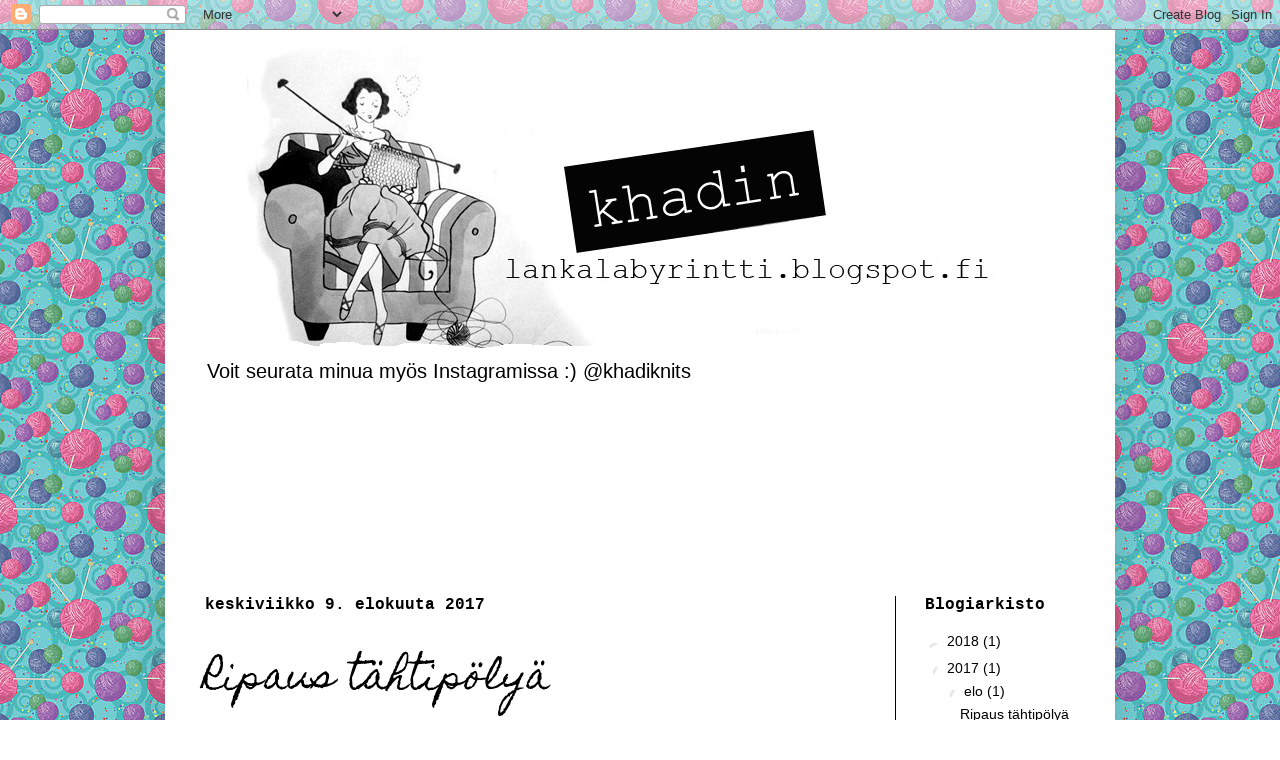

--- FILE ---
content_type: text/html; charset=UTF-8
request_url: https://lankalabyrintti.blogspot.com/2017/
body_size: 26208
content:
<!DOCTYPE html>
<html class='v2' dir='ltr' xmlns='http://www.w3.org/1999/xhtml' xmlns:b='http://www.google.com/2005/gml/b' xmlns:data='http://www.google.com/2005/gml/data' xmlns:expr='http://www.google.com/2005/gml/expr'>
<head>
<link href='https://www.blogger.com/static/v1/widgets/335934321-css_bundle_v2.css' rel='stylesheet' type='text/css'/>
<link href="//fonts.googleapis.com/css?family=Open+Sans+Condensed:300" rel="stylesheet" type="text/css">
<meta content='width=1100' name='viewport'/>
<meta content='text/html; charset=UTF-8' http-equiv='Content-Type'/>
<meta content='blogger' name='generator'/>
<link href='https://lankalabyrintti.blogspot.com/favicon.ico' rel='icon' type='image/x-icon'/>
<link href='http://lankalabyrintti.blogspot.com/2017/' rel='canonical'/>
<link rel="alternate" type="application/atom+xml" title="khadin lankalabyrintti - Atom" href="https://lankalabyrintti.blogspot.com/feeds/posts/default" />
<link rel="alternate" type="application/rss+xml" title="khadin lankalabyrintti - RSS" href="https://lankalabyrintti.blogspot.com/feeds/posts/default?alt=rss" />
<link rel="service.post" type="application/atom+xml" title="khadin lankalabyrintti - Atom" href="https://draft.blogger.com/feeds/5224922584977208709/posts/default" />
<!--Can't find substitution for tag [blog.ieCssRetrofitLinks]-->
<meta content='http://lankalabyrintti.blogspot.com/2017/' property='og:url'/>
<meta content='khadin lankalabyrintti' property='og:title'/>
<meta content='Voit seurata minua myös Instagramissa :) @khadiknits
' property='og:description'/>
<title>khadin lankalabyrintti: 2017</title>
<style type='text/css'>@font-face{font-family:'Dancing Script';font-style:normal;font-weight:400;font-display:swap;src:url(//fonts.gstatic.com/s/dancingscript/v29/If2cXTr6YS-zF4S-kcSWSVi_sxjsohD9F50Ruu7BMSo3Rep8hNX6plRPjLo.woff2)format('woff2');unicode-range:U+0102-0103,U+0110-0111,U+0128-0129,U+0168-0169,U+01A0-01A1,U+01AF-01B0,U+0300-0301,U+0303-0304,U+0308-0309,U+0323,U+0329,U+1EA0-1EF9,U+20AB;}@font-face{font-family:'Dancing Script';font-style:normal;font-weight:400;font-display:swap;src:url(//fonts.gstatic.com/s/dancingscript/v29/If2cXTr6YS-zF4S-kcSWSVi_sxjsohD9F50Ruu7BMSo3ROp8hNX6plRPjLo.woff2)format('woff2');unicode-range:U+0100-02BA,U+02BD-02C5,U+02C7-02CC,U+02CE-02D7,U+02DD-02FF,U+0304,U+0308,U+0329,U+1D00-1DBF,U+1E00-1E9F,U+1EF2-1EFF,U+2020,U+20A0-20AB,U+20AD-20C0,U+2113,U+2C60-2C7F,U+A720-A7FF;}@font-face{font-family:'Dancing Script';font-style:normal;font-weight:400;font-display:swap;src:url(//fonts.gstatic.com/s/dancingscript/v29/If2cXTr6YS-zF4S-kcSWSVi_sxjsohD9F50Ruu7BMSo3Sup8hNX6plRP.woff2)format('woff2');unicode-range:U+0000-00FF,U+0131,U+0152-0153,U+02BB-02BC,U+02C6,U+02DA,U+02DC,U+0304,U+0308,U+0329,U+2000-206F,U+20AC,U+2122,U+2191,U+2193,U+2212,U+2215,U+FEFF,U+FFFD;}@font-face{font-family:'Homemade Apple';font-style:normal;font-weight:400;font-display:swap;src:url(//fonts.gstatic.com/s/homemadeapple/v24/Qw3EZQFXECDrI2q789EKQZJob0x6XHgOiJM6.woff2)format('woff2');unicode-range:U+0000-00FF,U+0131,U+0152-0153,U+02BB-02BC,U+02C6,U+02DA,U+02DC,U+0304,U+0308,U+0329,U+2000-206F,U+20AC,U+2122,U+2191,U+2193,U+2212,U+2215,U+FEFF,U+FFFD;}</style>
<style id='page-skin-1' type='text/css'><!--
/*
-----------------------------------------------
Blogger Template Style
Name:     Simple
Designer: Josh Peterson
URL:      www.noaesthetic.com
----------------------------------------------- */
/* Variable definitions
====================
<Variable name="keycolor" description="Main Color" type="color" default="#66bbdd"/>
<Group description="Page Text" selector="body">
font-family: 'Open Sans Condensed', 'sans-serif';
font-size: 14px;
<Variable name="body.font" description="Font" type="font"
default="normal normal 12px Arial, Tahoma, Helvetica, FreeSans, sans-serif"/>
<Variable name="body.text.color" description="Text Color" type="color" default="#222222"/>
</Group>
<Group description="Backgrounds" selector=".body-fauxcolumns-outer">
<Variable name="body.background.color" description="Outer Background" type="color" default="#66bbdd"/>
<Variable name="content.background.color" description="Main Background" type="color" default="#ffffff"/>
<Variable name="header.background.color" description="Header Background" type="color" default="transparent"/>
</Group>
<Group description="Links" selector=".main-outer">
<Variable name="link.color" description="Link Color" type="color" default="#2288bb"/>
<Variable name="link.visited.color" description="Visited Color" type="color" default="#888888"/>
<Variable name="link.hover.color" description="Hover Color" type="color" default="#33aaff"/>
</Group>
<Group description="Blog Title" selector=".header h1">
<Variable name="header.font" description="Font" type="font"
default="normal normal 60px Arial, Tahoma, Helvetica, FreeSans, sans-serif"/>
<Variable name="header.text.color" description="Title Color" type="color" default="#3399bb" />
</Group>
<Group description="Blog Description" selector=".header .description">
<Variable name="description.text.color" description="Description Color" type="color"
default="#777777" />
</Group>
<Group description="Tabs Text" selector=".tabs-inner .widget li a">
<Variable name="tabs.font" description="Font" type="font"
default="normal normal 14px Arial, Tahoma, Helvetica, FreeSans, sans-serif"/>
<Variable name="tabs.text.color" description="Text Color" type="color" default="#999999"/>
<Variable name="tabs.selected.text.color" description="Selected Color" type="color" default="#000000"/>
</Group>
<Group description="Tabs Background" selector=".tabs-outer .PageList">
<Variable name="tabs.background.color" description="Background Color" type="color" default="#f5f5f5"/>
<Variable name="tabs.selected.background.color" description="Selected Color" type="color" default="#eeeeee"/>
</Group>
<Group description="Post Title" selector="h3.post-title, .comments h4">
<Variable name="post.title.font" description="Font" type="font"
default="normal normal 22px Arial, Tahoma, Helvetica, FreeSans, sans-serif"/>
</Group>
<Group description="Date Header" selector=".date-header">
<Variable name="date.header.color" description="Text Color" type="color"
default="#000000"/>
<Variable name="date.header.background.color" description="Background Color" type="color"
default="transparent"/>
</Group>
<Group description="Post Footer" selector=".post-footer">
<Variable name="post.footer.text.color" description="Text Color" type="color" default="#666666"/>
<Variable name="post.footer.background.color" description="Background Color" type="color"
default="#f9f9f9"/>
<Variable name="post.footer.border.color" description="Shadow Color" type="color" default="#eeeeee"/>
</Group>
<Group description="Gadgets" selector="h2">
<Variable name="widget.title.font" description="Title Font" type="font"
default="normal bold 11px Arial, Tahoma, Helvetica, FreeSans, sans-serif"/>
<Variable name="widget.title.text.color" description="Title Color" type="color" default="#000000"/>
<Variable name="widget.alternate.text.color" description="Alternate Color" type="color" default="#999999"/>
</Group>
<Group description="Images" selector=".main-inner">
<Variable name="image.background.color" description="Background Color" type="color" default="#ffffff"/>
<Variable name="image.border.color" description="Border Color" type="color" default="#eeeeee"/>
<Variable name="image.text.color" description="Caption Text Color" type="color" default="#000000"/>
</Group>
<Group description="Accents" selector=".content-inner">
<Variable name="body.rule.color" description="Separator Line Color" type="color" default="#eeeeee"/>
<Variable name="tabs.border.color" description="Tabs Border Color" type="color" default="#000000"/>
</Group>
<Variable name="body.background" description="Body Background" type="background"
color="#ffffff" default="$(color) none repeat scroll top left"/>
<Variable name="body.background.override" description="Body Background Override" type="string" default=""/>
<Variable name="body.background.gradient.cap" description="Body Gradient Cap" type="url"
default="url(//www.blogblog.com/1kt/simple/gradients_light.png)"/>
<Variable name="body.background.gradient.tile" description="Body Gradient Tile" type="url"
default="url(//www.blogblog.com/1kt/simple/body_gradient_tile_light.png)"/>
<Variable name="content.background.color.selector" description="Content Background Color Selector" type="string" default=".content-inner"/>
<Variable name="content.padding" description="Content Padding" type="length" default="10px"/>
<Variable name="content.padding.horizontal" description="Content Horizontal Padding" type="length" default="10px"/>
<Variable name="content.shadow.spread" description="Content Shadow Spread" type="length" default="40px"/>
<Variable name="content.shadow.spread.webkit" description="Content Shadow Spread (WebKit)" type="length" default="5px"/>
<Variable name="content.shadow.spread.ie" description="Content Shadow Spread (IE)" type="length" default="10px"/>
<Variable name="main.border.width" description="Main Border Width" type="length" default="0"/>
<Variable name="header.background.gradient" description="Header Gradient" type="url" default="none"/>
<Variable name="header.shadow.offset.left" description="Header Shadow Offset Left" type="length" default="-1px"/>
<Variable name="header.shadow.offset.top" description="Header Shadow Offset Top" type="length" default="-1px"/>
<Variable name="header.shadow.spread" description="Header Shadow Spread" type="length" default="1px"/>
<Variable name="header.padding" description="Header Padding" type="length" default="30px"/>
<Variable name="header.border.size" description="Header Border Size" type="length" default="1px"/>
<Variable name="header.bottom.border.size" description="Header Bottom Border Size" type="length" default="1px"/>
<Variable name="header.border.horizontalsize" description="Header Horizontal Border Size" type="length" default="0"/>
<Variable name="description.text.size" description="Description Text Size" type="string" default="140%"/>
<Variable name="tabs.margin.top" description="Tabs Margin Top" type="length" default="0" />
<Variable name="tabs.margin.side" description="Tabs Side Margin" type="length" default="30px" />
<Variable name="tabs.background.gradient" description="Tabs Background Gradient" type="url"
default="url(//www.blogblog.com/1kt/simple/gradients_light.png)"/>
<Variable name="tabs.border.width" description="Tabs Border Width" type="length" default="1px"/>
<Variable name="tabs.bevel.border.width" description="Tabs Bevel Border Width" type="length" default="1px"/>
<Variable name="date.header.padding" description="Date Header Padding" type="string" default="inherit"/>
<Variable name="date.header.letterspacing" description="Date Header Letter Spacing" type="string" default="inherit"/>
<Variable name="date.header.margin" description="Date Header Margin" type="string" default="inherit"/>
<Variable name="post.margin.bottom" description="Post Bottom Margin" type="length" default="25px"/>
<Variable name="image.border.small.size" description="Image Border Small Size" type="length" default="2px"/>
<Variable name="image.border.large.size" description="Image Border Large Size" type="length" default="5px"/>
<Variable name="page.width.selector" description="Page Width Selector" type="string" default=".region-inner"/>
<Variable name="page.width" description="Page Width" type="string" default="auto"/>
<Variable name="main.section.margin" description="Main Section Margin" type="length" default="15px"/>
<Variable name="main.padding" description="Main Padding" type="length" default="15px"/>
<Variable name="main.padding.top" description="Main Padding Top" type="length" default="30px"/>
<Variable name="main.padding.bottom" description="Main Padding Bottom" type="length" default="30px"/>
<Variable name="paging.background"
color="#ffffff"
description="Background of blog paging area" type="background"
default="transparent none no-repeat scroll top center"/>
<Variable name="footer.bevel" description="Bevel border length of footer" type="length" default="0"/>
<Variable name="mobile.background.overlay" description="Mobile Background Overlay" type="string"
default="transparent none repeat scroll top left"/>
<Variable name="mobile.background.size" description="Mobile Background Size" type="string" default="auto"/>
<Variable name="mobile.button.color" description="Mobile Button Color" type="color" default="#ffffff" />
<Variable name="startSide" description="Side where text starts in blog language" type="automatic" default="left"/>
<Variable name="endSide" description="Side where text ends in blog language" type="automatic" default="right"/>
*/
/* Content
----------------------------------------------- */
body {
font: normal normal 14px Arial, Tahoma, Helvetica, FreeSans, sans-serif;
color: #000000;
background: #ffffff url(//4.bp.blogspot.com/-4O6tzzcrHPM/Vvuf8JOawaI/AAAAAAAAC4U/7uOujN-lYVMpVDUo0FAdvgxhIacXBTzXQ/s0-r/k13273905.jpg) repeat scroll top left;
padding: 0 40px 40px 40px;
}
html body .region-inner {
min-width: 0;
max-width: 100%;
width: auto;
}
a:link {
text-decoration:none;
color: #000000;
}
a:visited {
text-decoration:none;
color: #dd0066;
}
a:hover {
text-decoration:underline;
color: #d846cf;
}
.body-fauxcolumn-outer .fauxcolumn-inner {
background: transparent none repeat scroll top left;
_background-image: none;
}
.body-fauxcolumn-outer .cap-top {
position: absolute;
z-index: 1;
height: 400px;
width: 100%;
background: #ffffff url(//4.bp.blogspot.com/-4O6tzzcrHPM/Vvuf8JOawaI/AAAAAAAAC4U/7uOujN-lYVMpVDUo0FAdvgxhIacXBTzXQ/s0-r/k13273905.jpg) repeat scroll top left;
}
.body-fauxcolumn-outer .cap-top .cap-left {
width: 100%;
background: transparent none repeat-x scroll top left;
_background-image: none;
}
.content-outer {
-moz-box-shadow: 0 0 40px rgba(0, 0, 0, .15);
-webkit-box-shadow: 0 0 5px rgba(0, 0, 0, .15);
-goog-ms-box-shadow: 0 0 10px #333333;
box-shadow: 0 0 40px rgba(0, 0, 0, .15);
margin-bottom: 1px;
}
.content-inner {
padding: 10px 10px;
}
.content-inner {
background-color: #ffffff;
}
/* Header
----------------------------------------------- */
.header-outer {
background: transparent none repeat-x scroll 0 -400px;
_background-image: none;
}
.Header h1 {
font: normal normal 30px Dancing Script;
color: transparent;
text-shadow: -1px -1px 1px rgba(0, 0, 0, .2);
}
.Header h1 a {
color: transparent;
}
.Header .description {
font-size: 140%;
color: #000000;
}
.header-inner .Header .titlewrapper {
padding: 22px 30px;
}
.header-inner .Header .descriptionwrapper {
padding: 0 30px;
}
/* Tabs
----------------------------------------------- */
.tabs-inner .section:first-child {
border-top: 1px solid #ffffff;
}
.tabs-inner .section:first-child ul {
margin-top: -1px;
border-top: 1px solid #ffffff;
border-left: 0 solid #ffffff;
border-right: 0 solid #ffffff;
}
.tabs-inner .widget ul {
background: #000000 none repeat-x scroll 0 -800px;
_background-image: none;
border-bottom: 1px solid #ffffff;
margin-top: 0;
margin-left: -30px;
margin-right: -30px;
}
.tabs-inner .widget li a {
display: inline-block;
padding: .6em 1em;
font: normal normal 14px Arial, Tahoma, Helvetica, FreeSans, sans-serif;
color: #000000;
border-left: 1px solid #ffffff;
border-right: 0 solid #ffffff;
}
.tabs-inner .widget li:first-child a {
border-left: none;
}
.tabs-inner .widget li.selected a, .tabs-inner .widget li a:hover {
color: #ffffff;
background-color: #000000;
text-decoration: none;
}
/* Columns
----------------------------------------------- */
.main-outer {
border-top: 0 solid #000000;
}
.fauxcolumn-left-outer .fauxcolumn-inner {
border-right: 1px solid #000000;
}
.fauxcolumn-right-outer .fauxcolumn-inner {
border-left: 1px solid #000000;
}
/* Headings
----------------------------------------------- */
h2 {
margin: 0 0 1em 0;
font: normal bold 16px 'Courier New', Courier, FreeMono, monospace;
color: #000000;
}
/* Widgets
----------------------------------------------- */
.widget .zippy {
color: #ffffff;
text-shadow: 2px 2px 1px rgba(0, 0, 0, .1);
}
.widget .popular-posts ul {
list-style: none;
}
/* Posts
----------------------------------------------- */
.date-header span {
background-color: #ffffff;
color: #000000;
padding: inherit;
letter-spacing: inherit;
margin: inherit;
}
.main-inner {
padding-top: 30px;
padding-bottom: 30px;
}
.main-inner .column-center-inner {
padding: 0 15px;
}
.main-inner .column-center-inner .section {
margin: 0 15px;
}
.post {
margin: 0 0 25px 0;
}
h3.post-title, .comments h4 {
font: normal normal 36px Homemade Apple;
margin: .75em 0 0;
}
.post-body {
font-size: 110%;
line-height: 1.4;
position: relative;
}
.post-body img, .post-body .tr-caption-container, .Profile img, .Image img,
.BlogList .item-thumbnail img {
padding: 0;
background: #000000;
border: 1px solid #000000;
-moz-box-shadow: 1px 1px 5px rgba(0, 0, 0, .1);
-webkit-box-shadow: 1px 1px 5px rgba(0, 0, 0, .1);
box-shadow: 1px 1px 5px rgba(0, 0, 0, .1);
}
.post-body img, .post-body .tr-caption-container {
padding: 1px;
}
.post-body .tr-caption-container {
color: #ffffff;
}
.post-body .tr-caption-container img {
padding: 0;
background: transparent;
border: none;
-moz-box-shadow: 0 0 0 rgba(0, 0, 0, .1);
-webkit-box-shadow: 0 0 0 rgba(0, 0, 0, .1);
box-shadow: 0 0 0 rgba(0, 0, 0, .1);
}
.post-header {
margin: 0 0 1.5em;
line-height: 1.6;
font-size: 90%;
}
.post-footer {
margin: 20px -2px 0;
padding: 5px 10px;
color: #dd0066;
background-color: #ffffff;
border-bottom: 1px solid #ffffff;
line-height: 1.6;
font-size: 90%;
}
#comments .comment-author {
padding-top: 1.5em;
border-top: 1px solid #000000;
background-position: 0 1.5em;
}
#comments .comment-author:first-child {
padding-top: 0;
border-top: none;
}
.avatar-image-container {
margin: .2em 0 0;
}
#comments .avatar-image-container img {
border: 1px solid #000000;
}
/* Comments
----------------------------------------------- */
.comments .comments-content .icon.blog-author {
background-repeat: no-repeat;
background-image: url([data-uri]);
}
.comments .comments-content .loadmore a {
border-top: 1px solid #ffffff;
border-bottom: 1px solid #ffffff;
}
.comments .comment-thread.inline-thread {
background-color: #ffffff;
}
.comments .continue {
border-top: 2px solid #ffffff;
}
/* Accents
---------------------------------------------- */
.section-columns td.columns-cell {
border-left: 1px solid #000000;
}
.blog-pager {
background: transparent none no-repeat scroll top center;
}
.blog-pager-older-link, .home-link,
.blog-pager-newer-link {
background-color: #ffffff;
padding: 5px;
}
.footer-outer {
border-top: 0 dashed #bbbbbb;
}
/* Mobile
----------------------------------------------- */
body.mobile  {
background-size: auto;
}
.mobile .body-fauxcolumn-outer {
background: transparent none repeat scroll top left;
}
.mobile .body-fauxcolumn-outer .cap-top {
background-size: 100% auto;
}
.mobile .content-outer {
-webkit-box-shadow: 0 0 3px rgba(0, 0, 0, .15);
box-shadow: 0 0 3px rgba(0, 0, 0, .15);
}
body.mobile .AdSense {
margin: 0 -40px;
}
.mobile .tabs-inner .widget ul {
margin-left: 0;
margin-right: 0;
}
.mobile .post {
margin: 0;
}
.mobile .main-inner .column-center-inner .section {
margin: 0;
}
.mobile .date-header span {
padding: 0.1em 10px;
margin: 0 -10px;
}
.mobile h3.post-title {
margin: 0;
}
.mobile .blog-pager {
background: transparent none no-repeat scroll top center;
}
.mobile .footer-outer {
border-top: none;
}
.mobile .main-inner, .mobile .footer-inner {
background-color: #ffffff;
}
.mobile-index-contents {
color: #000000;
}
.mobile-link-button {
background-color: #000000;
}
.mobile-link-button a:link, .mobile-link-button a:visited {
color: #ffffff;
}
.mobile .tabs-inner .section:first-child {
border-top: none;
}
.mobile .tabs-inner .PageList .widget-content {
background-color: #000000;
color: #ffffff;
border-top: 1px solid #ffffff;
border-bottom: 1px solid #ffffff;
}
.mobile .tabs-inner .PageList .widget-content .pagelist-arrow {
border-left: 1px solid #ffffff;
}

--></style>
<style id='template-skin-1' type='text/css'><!--
body {
min-width: 950px;
}
.content-outer, .content-fauxcolumn-outer, .region-inner {
min-width: 950px;
max-width: 950px;
_width: 950px;
}
.main-inner .columns {
padding-left: 0px;
padding-right: 210px;
}
.main-inner .fauxcolumn-center-outer {
left: 0px;
right: 210px;
/* IE6 does not respect left and right together */
_width: expression(this.parentNode.offsetWidth -
parseInt("0px") -
parseInt("210px") + 'px');
}
.main-inner .fauxcolumn-left-outer {
width: 0px;
}
.main-inner .fauxcolumn-right-outer {
width: 210px;
}
.main-inner .column-left-outer {
width: 0px;
right: 100%;
margin-left: -0px;
}
.main-inner .column-right-outer {
width: 210px;
margin-right: -210px;
}
#layout {
min-width: 0;
}
#layout .content-outer {
min-width: 0;
width: 800px;
}
#layout .region-inner {
min-width: 0;
width: auto;
}
--></style>
<link href='https://draft.blogger.com/dyn-css/authorization.css?targetBlogID=5224922584977208709&amp;zx=9d7970d0-cc1c-4884-906b-a324a7182346' media='none' onload='if(media!=&#39;all&#39;)media=&#39;all&#39;' rel='stylesheet'/><noscript><link href='https://draft.blogger.com/dyn-css/authorization.css?targetBlogID=5224922584977208709&amp;zx=9d7970d0-cc1c-4884-906b-a324a7182346' rel='stylesheet'/></noscript>
<meta name='google-adsense-platform-account' content='ca-host-pub-1556223355139109'/>
<meta name='google-adsense-platform-domain' content='blogspot.com'/>

</head>
<body class='loading'>
<div class='navbar section' id='navbar'><div class='widget Navbar' data-version='1' id='Navbar1'><script type="text/javascript">
    function setAttributeOnload(object, attribute, val) {
      if(window.addEventListener) {
        window.addEventListener('load',
          function(){ object[attribute] = val; }, false);
      } else {
        window.attachEvent('onload', function(){ object[attribute] = val; });
      }
    }
  </script>
<div id="navbar-iframe-container"></div>
<script type="text/javascript" src="https://apis.google.com/js/platform.js"></script>
<script type="text/javascript">
      gapi.load("gapi.iframes:gapi.iframes.style.bubble", function() {
        if (gapi.iframes && gapi.iframes.getContext) {
          gapi.iframes.getContext().openChild({
              url: 'https://draft.blogger.com/navbar/5224922584977208709?origin\x3dhttps://lankalabyrintti.blogspot.com',
              where: document.getElementById("navbar-iframe-container"),
              id: "navbar-iframe"
          });
        }
      });
    </script><script type="text/javascript">
(function() {
var script = document.createElement('script');
script.type = 'text/javascript';
script.src = '//pagead2.googlesyndication.com/pagead/js/google_top_exp.js';
var head = document.getElementsByTagName('head')[0];
if (head) {
head.appendChild(script);
}})();
</script>
</div></div>
<div class='body-fauxcolumns'>
<div class='fauxcolumn-outer body-fauxcolumn-outer'>
<div class='cap-top'>
<div class='cap-left'></div>
<div class='cap-right'></div>
</div>
<div class='fauxborder-left'>
<div class='fauxborder-right'></div>
<div class='fauxcolumn-inner'>
</div>
</div>
<div class='cap-bottom'>
<div class='cap-left'></div>
<div class='cap-right'></div>
</div>
</div>
</div>
<div class='content'>
<div class='content-fauxcolumns'>
<div class='fauxcolumn-outer content-fauxcolumn-outer'>
<div class='cap-top'>
<div class='cap-left'></div>
<div class='cap-right'></div>
</div>
<div class='fauxborder-left'>
<div class='fauxborder-right'></div>
<div class='fauxcolumn-inner'>
</div>
</div>
<div class='cap-bottom'>
<div class='cap-left'></div>
<div class='cap-right'></div>
</div>
</div>
</div>
<div class='content-outer'>
<div class='content-cap-top cap-top'>
<div class='cap-left'></div>
<div class='cap-right'></div>
</div>
<div class='fauxborder-left content-fauxborder-left'>
<div class='fauxborder-right content-fauxborder-right'></div>
<div class='content-inner'>
<header>
<div class='header-outer'>
<div class='header-cap-top cap-top'>
<div class='cap-left'></div>
<div class='cap-right'></div>
</div>
<div class='fauxborder-left header-fauxborder-left'>
<div class='fauxborder-right header-fauxborder-right'></div>
<div class='region-inner header-inner'>
<div class='header section' id='header'><div class='widget Header' data-version='1' id='Header1'>
<div id='header-inner'>
<a href='https://lankalabyrintti.blogspot.com/' style='display: block'>
<img alt='khadin lankalabyrintti' height='308px; ' id='Header1_headerimg' src='https://blogger.googleusercontent.com/img/b/R29vZ2xl/AVvXsEijWnjdTz-jPurKx3mIvbRmW0q7aWUXzu35SNddToZXVatF84aO1Gj5BX3uAIXIi5b17hHxQf0oIy9-X4VvY5jPAIPbSyQAxUqKVc9k0bp7kEiUJF57kRV5igrMvUQnJzTaj5cjE0plVMAl/s1600-r/blogiotsakke.jpg' style='display: block' width='844px; '/>
</a>
<div class='descriptionwrapper'>
<p class='description'><span>Voit seurata minua myös Instagramissa :) @khadiknits
</span></p>
</div>
</div>
</div></div>
</div>
</div>
<div class='header-cap-bottom cap-bottom'>
<div class='cap-left'></div>
<div class='cap-right'></div>
</div>
</div>
</header>
<div class='tabs-outer'>
<div class='tabs-cap-top cap-top'>
<div class='cap-left'></div>
<div class='cap-right'></div>
</div>
<div class='fauxborder-left tabs-fauxborder-left'>
<div class='fauxborder-right tabs-fauxborder-right'></div>
<div class='region-inner tabs-inner'>
<div class='tabs section' id='crosscol'><div class='widget Followers' data-version='1' id='Followers1'>
<div class='widget-content'>
<div id='Followers1-wrapper'>
<div style='margin-right:2px;'>
<div><script type="text/javascript" src="https://apis.google.com/js/platform.js"></script>
<div id="followers-iframe-container"></div>
<script type="text/javascript">
    window.followersIframe = null;
    function followersIframeOpen(url) {
      gapi.load("gapi.iframes", function() {
        if (gapi.iframes && gapi.iframes.getContext) {
          window.followersIframe = gapi.iframes.getContext().openChild({
            url: url,
            where: document.getElementById("followers-iframe-container"),
            messageHandlersFilter: gapi.iframes.CROSS_ORIGIN_IFRAMES_FILTER,
            messageHandlers: {
              '_ready': function(obj) {
                window.followersIframe.getIframeEl().height = obj.height;
              },
              'reset': function() {
                window.followersIframe.close();
                followersIframeOpen("https://draft.blogger.com/followers/frame/5224922584977208709?colors\x3dCgt0cmFuc3BhcmVudBILdHJhbnNwYXJlbnQaByMwMDAwMDAiByMwMDAwMDAqByNmZmZmZmYyByMwMDAwMDA6ByMwMDAwMDBCByMwMDAwMDBKByNmZmZmZmZSByMwMDAwMDBaC3RyYW5zcGFyZW50\x26pageSize\x3d21\x26hl\x3dfi\x26origin\x3dhttps://lankalabyrintti.blogspot.com");
              },
              'open': function(url) {
                window.followersIframe.close();
                followersIframeOpen(url);
              }
            }
          });
        }
      });
    }
    followersIframeOpen("https://draft.blogger.com/followers/frame/5224922584977208709?colors\x3dCgt0cmFuc3BhcmVudBILdHJhbnNwYXJlbnQaByMwMDAwMDAiByMwMDAwMDAqByNmZmZmZmYyByMwMDAwMDA6ByMwMDAwMDBCByMwMDAwMDBKByNmZmZmZmZSByMwMDAwMDBaC3RyYW5zcGFyZW50\x26pageSize\x3d21\x26hl\x3dfi\x26origin\x3dhttps://lankalabyrintti.blogspot.com");
  </script></div>
</div>
</div>
<div class='clear'></div>
</div>
</div></div>
<div class='tabs no-items section' id='crosscol-overflow'></div>
</div>
</div>
<div class='tabs-cap-bottom cap-bottom'>
<div class='cap-left'></div>
<div class='cap-right'></div>
</div>
</div>
<div class='main-outer'>
<div class='main-cap-top cap-top'>
<div class='cap-left'></div>
<div class='cap-right'></div>
</div>
<div class='fauxborder-left main-fauxborder-left'>
<div class='fauxborder-right main-fauxborder-right'></div>
<div class='region-inner main-inner'>
<div class='columns fauxcolumns'>
<div class='fauxcolumn-outer fauxcolumn-center-outer'>
<div class='cap-top'>
<div class='cap-left'></div>
<div class='cap-right'></div>
</div>
<div class='fauxborder-left'>
<div class='fauxborder-right'></div>
<div class='fauxcolumn-inner'>
</div>
</div>
<div class='cap-bottom'>
<div class='cap-left'></div>
<div class='cap-right'></div>
</div>
</div>
<div class='fauxcolumn-outer fauxcolumn-left-outer'>
<div class='cap-top'>
<div class='cap-left'></div>
<div class='cap-right'></div>
</div>
<div class='fauxborder-left'>
<div class='fauxborder-right'></div>
<div class='fauxcolumn-inner'>
</div>
</div>
<div class='cap-bottom'>
<div class='cap-left'></div>
<div class='cap-right'></div>
</div>
</div>
<div class='fauxcolumn-outer fauxcolumn-right-outer'>
<div class='cap-top'>
<div class='cap-left'></div>
<div class='cap-right'></div>
</div>
<div class='fauxborder-left'>
<div class='fauxborder-right'></div>
<div class='fauxcolumn-inner'>
</div>
</div>
<div class='cap-bottom'>
<div class='cap-left'></div>
<div class='cap-right'></div>
</div>
</div>
<!-- corrects IE6 width calculation -->
<div class='columns-inner'>
<div class='column-center-outer'>
<div class='column-center-inner'>
<div class='main section' id='main'><div class='widget Blog' data-version='1' id='Blog1'>
<div class='blog-posts hfeed'>

          <div class="date-outer">
        
<h2 class='date-header'><span>keskiviikko 9. elokuuta 2017</span></h2>

          <div class="date-posts">
        
<div class='post-outer'>
<div class='post hentry uncustomized-post-template' itemprop='blogPost' itemscope='itemscope' itemtype='http://schema.org/BlogPosting'>
<meta content='https://blogger.googleusercontent.com/img/b/R29vZ2xl/AVvXsEhp9pZtwnHKNGT0l8aLPDJ23UFgiQiYGcJMAEMkJjir1BzLyc-J3_dp6EfrKIDRE5C7y_gzANiJB8alAsSgcpUNKiCZLJBC-YTsHIOFxLUjL9n5IXtchQWESSO_3HFPMXS2gM6Zh9igchQE/s640/IMG_7534.JPG' itemprop='image_url'/>
<meta content='5224922584977208709' itemprop='blogId'/>
<meta content='3553330843605898196' itemprop='postId'/>
<a name='3553330843605898196'></a>
<h3 class='post-title entry-title' itemprop='name'>
<a href='https://lankalabyrintti.blogspot.com/2017/08/ripaus-tahtipolya.html'>Ripaus tähtipölyä</a>
</h3>
<div class='post-header'>
<div class='post-header-line-1'></div>
</div>
<div class='post-body entry-content' id='post-body-3553330843605898196' itemprop='description articleBody'>
<div style="text-align: center;">
<br /></div>
<div class="separator" style="clear: both; text-align: center;">
<a href="https://blogger.googleusercontent.com/img/b/R29vZ2xl/AVvXsEhp9pZtwnHKNGT0l8aLPDJ23UFgiQiYGcJMAEMkJjir1BzLyc-J3_dp6EfrKIDRE5C7y_gzANiJB8alAsSgcpUNKiCZLJBC-YTsHIOFxLUjL9n5IXtchQWESSO_3HFPMXS2gM6Zh9igchQE/s1600/IMG_7534.JPG" imageanchor="1" style="margin-left: 1em; margin-right: 1em;"><img alt="khadin lankalabyrintti kimallelanka opal neulotut polvisukat villasukat knitting" border="0" data-original-height="1600" data-original-width="1067" height="640" src="https://blogger.googleusercontent.com/img/b/R29vZ2xl/AVvXsEhp9pZtwnHKNGT0l8aLPDJ23UFgiQiYGcJMAEMkJjir1BzLyc-J3_dp6EfrKIDRE5C7y_gzANiJB8alAsSgcpUNKiCZLJBC-YTsHIOFxLUjL9n5IXtchQWESSO_3HFPMXS2gM6Zh9igchQE/s640/IMG_7534.JPG" title="" width="426" /></a></div>
<div style="text-align: center;">
<br /></div>
<div class="separator" style="clear: both; text-align: center;">
<a href="https://blogger.googleusercontent.com/img/b/R29vZ2xl/AVvXsEhOYLZJFmnbPvPIdQkxYLB_7ykdEuPKtO6LcIIvrUJ3KWCRl-aEj7hppbJqSvzsLgOaKEPukbDq8-EQARC0OOYndwtVnrPXAhBiGqsEvMBh8mMty5x0uGHgqJeSi-5TdoSlxXEPFAGHWaM5/s1600/IMG_7530.JPG" imageanchor="1" style="margin-left: 1em; margin-right: 1em;"><img alt="khadin lankalabyrintti kimallelanka opal neulotut polvisukat villasukat knitting" border="0" data-original-height="1600" data-original-width="1067" height="640" src="https://blogger.googleusercontent.com/img/b/R29vZ2xl/AVvXsEhOYLZJFmnbPvPIdQkxYLB_7ykdEuPKtO6LcIIvrUJ3KWCRl-aEj7hppbJqSvzsLgOaKEPukbDq8-EQARC0OOYndwtVnrPXAhBiGqsEvMBh8mMty5x0uGHgqJeSi-5TdoSlxXEPFAGHWaM5/s640/IMG_7530.JPG" title="" width="426" /></a></div>
<div style="text-align: center;">
<br /></div>
<div style="text-align: center;">
<span style="font-family: &quot;courier new&quot; , &quot;courier&quot; , monospace;"><span style="font-size: large;"><b>Lanka:</b> 2 x 100g kerää Opalin</span></span></div>
<div style="text-align: center;">
<span style="font-family: &quot;courier new&quot; , &quot;courier&quot; , monospace;"><span style="font-size: large;">&nbsp;"silvereffect" lankaa&nbsp;</span></span></div>
<div style="text-align: center;">
<span style="font-family: &quot;courier new&quot; , &quot;courier&quot; , monospace;"><span style="font-size: large;"><b>Puikot:</b> 2&#189;mm</span></span></div>
<div style="text-align: center;">
<span style="font-family: &quot;courier new&quot; , &quot;courier&quot; , monospace;"><span style="font-size: large;"><b>Kantapää:</b> tiimalasi </span></span></div>
<div style="text-align: center;">
<span style="font-family: &quot;courier new&quot; , &quot;courier&quot; , monospace;"><span style="font-size: large;"><b>Malli:</b> perus (melkein) polvarit</span></span><br />
<br />
</div>
<div style="text-align: center;">
</div>
<div style="text-align: center;">
<span style="font-size: large;"><span style="font-family: &quot;courier new&quot; , &quot;courier&quot; , monospace;">Laiskistunut neuloja saa (viimein!!) jotain valmiiksi :D</span></span></div>
<div style="text-align: center;">
</div>
<div style="text-align: center;">
<span style="font-size: large;"><span style="font-family: &quot;courier new&quot; , &quot;courier&quot; , monospace;">Olipa helpotus kun nämä villikset lopultakin tipahti puikoilta.</span></span></div>
<div style="text-align: center;">
<span style="font-size: large;"><span style="font-family: &quot;courier new&quot; , &quot;courier&quot; , monospace;">Lanka oli <b>Opalin </b>erittäin kivaa kimallelankaa, joka ei harmi kyllä kuvissa oikein pääse oikeuksiinsa.&nbsp;</span></span></div>
<div style="text-align: center;">
<span style="font-size: large;"><span style="font-family: &quot;courier new&quot; , &quot;courier&quot; , monospace;">Blingblingin määrässä ei nimittäin ole säästelty.</span></span></div>
<div style="text-align: center;">
</div>
<div style="text-align: center;">
<span style="font-size: large;"><span style="font-family: &quot;courier new&quot; , &quot;courier&quot; , monospace;">Ja ihteänihän kaikki kimaltava viehättää.</span></span></div>
<div style="text-align: center;">
</div>
<div style="text-align: center;">
<span style="font-size: large;"><span style="font-family: &quot;courier new&quot; , &quot;courier&quot; , monospace;">&nbsp;Lanka tuntui neuloessa hieman karhealta, mutta jalassa sukat ovat kyllä oikein pehmeät.</span></span></div>
<div style="text-align: center;">
</div>
<div style="text-align: center;">
<span style="font-size: large;"><span style="font-family: &quot;courier new&quot; , &quot;courier&quot; , monospace;">Kimalle-efektin lisäksi tässä langassa kolahti myös värit -oli sopivasti myös vaaleanpunaista, jota olen viime aikoina huomannut käyttäväni vähän siellä sun täällä.</span></span></div>
<div style="text-align: center;">
<span style="font-size: large;"><span style="font-family: &quot;courier new&quot; , &quot;courier&quot; , monospace;">Jopa kengissä!</span></span></div>
<div style="text-align: center;">
</div>
<div style="text-align: center;">
<span style="font-size: large;"><span style="font-family: &quot;courier new&quot; , &quot;courier&quot; , monospace;">Ehkäpä tästä sais taas syksyä kohti energiaa viimeistellä pari muutakin keskeneräistä työtä.</span></span></div>
<div style="text-align: center;">
</div>
<div style="text-align: center;">
<br />
&lt;3<br />
<br /></div>
<div style="text-align: center;">
</div>
<div class="separator" style="clear: both; text-align: center;">
<a href="https://blogger.googleusercontent.com/img/b/R29vZ2xl/AVvXsEg15wXb14TFpIq7YiKAN4uMtZVWXUWORgmzBTfRwpkozsHOrdwNY9oZjjC10eqzCsaTb52Jl9ExBm0x1qaj5E_fwwZBDReku_lnB4Hz9l2-D_qp5nnwIUEGzU2UUDsYtocnauv0UNfco1aN/s1600/IMG_7536.JPG" imageanchor="1" style="margin-left: 1em; margin-right: 1em;"><img alt="khadin lankalabyrintti kimallelanka opal neulotut polvisukat villasukat" border="0" data-original-height="1600" data-original-width="1067" height="640" src="https://blogger.googleusercontent.com/img/b/R29vZ2xl/AVvXsEg15wXb14TFpIq7YiKAN4uMtZVWXUWORgmzBTfRwpkozsHOrdwNY9oZjjC10eqzCsaTb52Jl9ExBm0x1qaj5E_fwwZBDReku_lnB4Hz9l2-D_qp5nnwIUEGzU2UUDsYtocnauv0UNfco1aN/s640/IMG_7536.JPG" title="" width="426" /></a></div>
<div style="text-align: center;">
<br />
<div class="separator" style="clear: both; text-align: center;">
<a href="https://blogger.googleusercontent.com/img/b/R29vZ2xl/AVvXsEjgD2OY7XDYzq2kM02kVp_Gu858kla1uqCgcmEs2u7p9kKOsqOZrBypVBzwONKIvtQFFk_6b4CXhqyOOsMGAol8_d03YOzWtL3HeWsCdv4hW70FwahJlPiEr33qIOwVffTcsBdj2mdHKJFi/s1600/IMG_7539.JPG" imageanchor="1" style="margin-left: 1em; margin-right: 1em;"><img alt="khadin lankalabyrintti neulotut villasukat polvisukat opal kimallelanka knitting" border="0" data-original-height="1600" data-original-width="1067" height="640" src="https://blogger.googleusercontent.com/img/b/R29vZ2xl/AVvXsEjgD2OY7XDYzq2kM02kVp_Gu858kla1uqCgcmEs2u7p9kKOsqOZrBypVBzwONKIvtQFFk_6b4CXhqyOOsMGAol8_d03YOzWtL3HeWsCdv4hW70FwahJlPiEr33qIOwVffTcsBdj2mdHKJFi/s640/IMG_7539.JPG" title="" width="426" /></a></div>
</div>
<div style="text-align: center;">
<br />
<div class="separator" style="clear: both; text-align: center;">
<a href="https://blogger.googleusercontent.com/img/b/R29vZ2xl/AVvXsEgZm1G6RGY_TSEK_Q8PdwEFlHOWni9CybANyfRWt9MA-iNradjCJAfe6AjQ2WBpjyw0NzmSmSmEJAb9DLoBccnzAy7nls7F8t-JF-OCRqOFrwJxy9VDATpGUtHAWPRTcAFBOtQ0koEW6kWp/s1600/IMG_7512.JPG" imageanchor="1" style="margin-left: 1em; margin-right: 1em;"><img border="0" data-original-height="1600" data-original-width="1067" height="640" src="https://blogger.googleusercontent.com/img/b/R29vZ2xl/AVvXsEgZm1G6RGY_TSEK_Q8PdwEFlHOWni9CybANyfRWt9MA-iNradjCJAfe6AjQ2WBpjyw0NzmSmSmEJAb9DLoBccnzAy7nls7F8t-JF-OCRqOFrwJxy9VDATpGUtHAWPRTcAFBOtQ0koEW6kWp/s640/IMG_7512.JPG" width="426" /></a></div>
<br /></div>
<div style='clear: both;'></div>
</div>
<div class='post-footer'>
<div class='post-footer-line post-footer-line-1'>
<span class='post-author vcard'>
Lähettänyt
<span class='fn' itemprop='author' itemscope='itemscope' itemtype='http://schema.org/Person'>
<meta content='https://draft.blogger.com/profile/06499941101528128573' itemprop='url'/>
<a class='g-profile' href='https://draft.blogger.com/profile/06499941101528128573' rel='author' title='author profile'>
<span itemprop='name'>Khadin Lankalabyrintti</span>
</a>
</span>
</span>
<span class='post-timestamp'>
klo
<meta content='http://lankalabyrintti.blogspot.com/2017/08/ripaus-tahtipolya.html' itemprop='url'/>
<a class='timestamp-link' href='https://lankalabyrintti.blogspot.com/2017/08/ripaus-tahtipolya.html' rel='bookmark' title='permanent link'><abbr class='published' itemprop='datePublished' title='2017-08-09T08:24:00-07:00'>keskiviikkona, elokuuta 09, 2017</abbr></a>
</span>
<span class='post-comment-link'>
<a class='comment-link' href='https://lankalabyrintti.blogspot.com/2017/08/ripaus-tahtipolya.html#comment-form' onclick=''>
7 kommenttia:
  </a>
</span>
<span class='post-icons'>
<span class='item-control blog-admin pid-2051879455'>
<a href='https://draft.blogger.com/post-edit.g?blogID=5224922584977208709&postID=3553330843605898196&from=pencil' title='Muokkaa tekstiä'>
<img alt='' class='icon-action' height='18' src='https://resources.blogblog.com/img/icon18_edit_allbkg.gif' width='18'/>
</a>
</span>
</span>
<div class='post-share-buttons goog-inline-block'>
</div>
</div>
<div class='post-footer-line post-footer-line-2'>
<span class='post-labels'>
</span>
</div>
<div class='post-footer-line post-footer-line-3'>
<span class='post-location'>
</span>
</div>
</div>
</div>
</div>

        </div></div>
      
</div>
<div class='blog-pager' id='blog-pager'>
<span id='blog-pager-newer-link'>
<a class='blog-pager-newer-link' href='https://lankalabyrintti.blogspot.com/' id='Blog1_blog-pager-newer-link' title='Uudemmat tekstit'>Uudemmat tekstit</a>
</span>
<span id='blog-pager-older-link'>
<a class='blog-pager-older-link' href='https://lankalabyrintti.blogspot.com/search?updated-max=2017-08-09T08:24:00-07:00&amp;max-results=6' id='Blog1_blog-pager-older-link' title='Vanhemmat tekstit'>Vanhemmat tekstit</a>
</span>
<a class='home-link' href='https://lankalabyrintti.blogspot.com/'>Etusivu</a>
</div>
<div class='clear'></div>
<div class='blog-feeds'>
<div class='feed-links'>
Tilaa:
<a class='feed-link' href='https://lankalabyrintti.blogspot.com/feeds/posts/default' target='_blank' type='application/atom+xml'>Kommentit (Atom)</a>
</div>
</div>
</div></div>
</div>
</div>
<div class='column-left-outer'>
<div class='column-left-inner'>
<aside>
</aside>
</div>
</div>
<div class='column-right-outer'>
<div class='column-right-inner'>
<aside>
<div class='sidebar section' id='sidebar-right-1'><div class='widget BlogArchive' data-version='1' id='BlogArchive2'>
<h2>Blogiarkisto</h2>
<div class='widget-content'>
<div id='ArchiveList'>
<div id='BlogArchive2_ArchiveList'>
<ul class='hierarchy'>
<li class='archivedate collapsed'>
<a class='toggle' href='javascript:void(0)'>
<span class='zippy'>

        &#9658;&#160;
      
</span>
</a>
<a class='post-count-link' href='https://lankalabyrintti.blogspot.com/2018/'>
2018
</a>
<span class='post-count' dir='ltr'>(1)</span>
<ul class='hierarchy'>
<li class='archivedate collapsed'>
<a class='toggle' href='javascript:void(0)'>
<span class='zippy'>

        &#9658;&#160;
      
</span>
</a>
<a class='post-count-link' href='https://lankalabyrintti.blogspot.com/2018/09/'>
syys
</a>
<span class='post-count' dir='ltr'>(1)</span>
</li>
</ul>
</li>
</ul>
<ul class='hierarchy'>
<li class='archivedate expanded'>
<a class='toggle' href='javascript:void(0)'>
<span class='zippy toggle-open'>

        &#9660;&#160;
      
</span>
</a>
<a class='post-count-link' href='https://lankalabyrintti.blogspot.com/2017/'>
2017
</a>
<span class='post-count' dir='ltr'>(1)</span>
<ul class='hierarchy'>
<li class='archivedate expanded'>
<a class='toggle' href='javascript:void(0)'>
<span class='zippy toggle-open'>

        &#9660;&#160;
      
</span>
</a>
<a class='post-count-link' href='https://lankalabyrintti.blogspot.com/2017/08/'>
elo
</a>
<span class='post-count' dir='ltr'>(1)</span>
<ul class='posts'>
<li><a href='https://lankalabyrintti.blogspot.com/2017/08/ripaus-tahtipolya.html'>Ripaus tähtipölyä</a></li>
</ul>
</li>
</ul>
</li>
</ul>
<ul class='hierarchy'>
<li class='archivedate collapsed'>
<a class='toggle' href='javascript:void(0)'>
<span class='zippy'>

        &#9658;&#160;
      
</span>
</a>
<a class='post-count-link' href='https://lankalabyrintti.blogspot.com/2016/'>
2016
</a>
<span class='post-count' dir='ltr'>(6)</span>
<ul class='hierarchy'>
<li class='archivedate collapsed'>
<a class='toggle' href='javascript:void(0)'>
<span class='zippy'>

        &#9658;&#160;
      
</span>
</a>
<a class='post-count-link' href='https://lankalabyrintti.blogspot.com/2016/10/'>
loka
</a>
<span class='post-count' dir='ltr'>(1)</span>
</li>
</ul>
<ul class='hierarchy'>
<li class='archivedate collapsed'>
<a class='toggle' href='javascript:void(0)'>
<span class='zippy'>

        &#9658;&#160;
      
</span>
</a>
<a class='post-count-link' href='https://lankalabyrintti.blogspot.com/2016/04/'>
huhti
</a>
<span class='post-count' dir='ltr'>(3)</span>
</li>
</ul>
<ul class='hierarchy'>
<li class='archivedate collapsed'>
<a class='toggle' href='javascript:void(0)'>
<span class='zippy'>

        &#9658;&#160;
      
</span>
</a>
<a class='post-count-link' href='https://lankalabyrintti.blogspot.com/2016/03/'>
maalis
</a>
<span class='post-count' dir='ltr'>(1)</span>
</li>
</ul>
<ul class='hierarchy'>
<li class='archivedate collapsed'>
<a class='toggle' href='javascript:void(0)'>
<span class='zippy'>

        &#9658;&#160;
      
</span>
</a>
<a class='post-count-link' href='https://lankalabyrintti.blogspot.com/2016/02/'>
helmi
</a>
<span class='post-count' dir='ltr'>(1)</span>
</li>
</ul>
</li>
</ul>
<ul class='hierarchy'>
<li class='archivedate collapsed'>
<a class='toggle' href='javascript:void(0)'>
<span class='zippy'>

        &#9658;&#160;
      
</span>
</a>
<a class='post-count-link' href='https://lankalabyrintti.blogspot.com/2015/'>
2015
</a>
<span class='post-count' dir='ltr'>(28)</span>
<ul class='hierarchy'>
<li class='archivedate collapsed'>
<a class='toggle' href='javascript:void(0)'>
<span class='zippy'>

        &#9658;&#160;
      
</span>
</a>
<a class='post-count-link' href='https://lankalabyrintti.blogspot.com/2015/12/'>
joulu
</a>
<span class='post-count' dir='ltr'>(3)</span>
</li>
</ul>
<ul class='hierarchy'>
<li class='archivedate collapsed'>
<a class='toggle' href='javascript:void(0)'>
<span class='zippy'>

        &#9658;&#160;
      
</span>
</a>
<a class='post-count-link' href='https://lankalabyrintti.blogspot.com/2015/11/'>
marras
</a>
<span class='post-count' dir='ltr'>(7)</span>
</li>
</ul>
<ul class='hierarchy'>
<li class='archivedate collapsed'>
<a class='toggle' href='javascript:void(0)'>
<span class='zippy'>

        &#9658;&#160;
      
</span>
</a>
<a class='post-count-link' href='https://lankalabyrintti.blogspot.com/2015/10/'>
loka
</a>
<span class='post-count' dir='ltr'>(7)</span>
</li>
</ul>
<ul class='hierarchy'>
<li class='archivedate collapsed'>
<a class='toggle' href='javascript:void(0)'>
<span class='zippy'>

        &#9658;&#160;
      
</span>
</a>
<a class='post-count-link' href='https://lankalabyrintti.blogspot.com/2015/09/'>
syys
</a>
<span class='post-count' dir='ltr'>(3)</span>
</li>
</ul>
<ul class='hierarchy'>
<li class='archivedate collapsed'>
<a class='toggle' href='javascript:void(0)'>
<span class='zippy'>

        &#9658;&#160;
      
</span>
</a>
<a class='post-count-link' href='https://lankalabyrintti.blogspot.com/2015/07/'>
heinä
</a>
<span class='post-count' dir='ltr'>(2)</span>
</li>
</ul>
<ul class='hierarchy'>
<li class='archivedate collapsed'>
<a class='toggle' href='javascript:void(0)'>
<span class='zippy'>

        &#9658;&#160;
      
</span>
</a>
<a class='post-count-link' href='https://lankalabyrintti.blogspot.com/2015/06/'>
kesä
</a>
<span class='post-count' dir='ltr'>(1)</span>
</li>
</ul>
<ul class='hierarchy'>
<li class='archivedate collapsed'>
<a class='toggle' href='javascript:void(0)'>
<span class='zippy'>

        &#9658;&#160;
      
</span>
</a>
<a class='post-count-link' href='https://lankalabyrintti.blogspot.com/2015/05/'>
touko
</a>
<span class='post-count' dir='ltr'>(1)</span>
</li>
</ul>
<ul class='hierarchy'>
<li class='archivedate collapsed'>
<a class='toggle' href='javascript:void(0)'>
<span class='zippy'>

        &#9658;&#160;
      
</span>
</a>
<a class='post-count-link' href='https://lankalabyrintti.blogspot.com/2015/03/'>
maalis
</a>
<span class='post-count' dir='ltr'>(3)</span>
</li>
</ul>
<ul class='hierarchy'>
<li class='archivedate collapsed'>
<a class='toggle' href='javascript:void(0)'>
<span class='zippy'>

        &#9658;&#160;
      
</span>
</a>
<a class='post-count-link' href='https://lankalabyrintti.blogspot.com/2015/01/'>
tammi
</a>
<span class='post-count' dir='ltr'>(1)</span>
</li>
</ul>
</li>
</ul>
<ul class='hierarchy'>
<li class='archivedate collapsed'>
<a class='toggle' href='javascript:void(0)'>
<span class='zippy'>

        &#9658;&#160;
      
</span>
</a>
<a class='post-count-link' href='https://lankalabyrintti.blogspot.com/2014/'>
2014
</a>
<span class='post-count' dir='ltr'>(25)</span>
<ul class='hierarchy'>
<li class='archivedate collapsed'>
<a class='toggle' href='javascript:void(0)'>
<span class='zippy'>

        &#9658;&#160;
      
</span>
</a>
<a class='post-count-link' href='https://lankalabyrintti.blogspot.com/2014/09/'>
syys
</a>
<span class='post-count' dir='ltr'>(1)</span>
</li>
</ul>
<ul class='hierarchy'>
<li class='archivedate collapsed'>
<a class='toggle' href='javascript:void(0)'>
<span class='zippy'>

        &#9658;&#160;
      
</span>
</a>
<a class='post-count-link' href='https://lankalabyrintti.blogspot.com/2014/08/'>
elo
</a>
<span class='post-count' dir='ltr'>(3)</span>
</li>
</ul>
<ul class='hierarchy'>
<li class='archivedate collapsed'>
<a class='toggle' href='javascript:void(0)'>
<span class='zippy'>

        &#9658;&#160;
      
</span>
</a>
<a class='post-count-link' href='https://lankalabyrintti.blogspot.com/2014/07/'>
heinä
</a>
<span class='post-count' dir='ltr'>(4)</span>
</li>
</ul>
<ul class='hierarchy'>
<li class='archivedate collapsed'>
<a class='toggle' href='javascript:void(0)'>
<span class='zippy'>

        &#9658;&#160;
      
</span>
</a>
<a class='post-count-link' href='https://lankalabyrintti.blogspot.com/2014/06/'>
kesä
</a>
<span class='post-count' dir='ltr'>(4)</span>
</li>
</ul>
<ul class='hierarchy'>
<li class='archivedate collapsed'>
<a class='toggle' href='javascript:void(0)'>
<span class='zippy'>

        &#9658;&#160;
      
</span>
</a>
<a class='post-count-link' href='https://lankalabyrintti.blogspot.com/2014/05/'>
touko
</a>
<span class='post-count' dir='ltr'>(4)</span>
</li>
</ul>
<ul class='hierarchy'>
<li class='archivedate collapsed'>
<a class='toggle' href='javascript:void(0)'>
<span class='zippy'>

        &#9658;&#160;
      
</span>
</a>
<a class='post-count-link' href='https://lankalabyrintti.blogspot.com/2014/04/'>
huhti
</a>
<span class='post-count' dir='ltr'>(8)</span>
</li>
</ul>
<ul class='hierarchy'>
<li class='archivedate collapsed'>
<a class='toggle' href='javascript:void(0)'>
<span class='zippy'>

        &#9658;&#160;
      
</span>
</a>
<a class='post-count-link' href='https://lankalabyrintti.blogspot.com/2014/03/'>
maalis
</a>
<span class='post-count' dir='ltr'>(1)</span>
</li>
</ul>
</li>
</ul>
<ul class='hierarchy'>
<li class='archivedate collapsed'>
<a class='toggle' href='javascript:void(0)'>
<span class='zippy'>

        &#9658;&#160;
      
</span>
</a>
<a class='post-count-link' href='https://lankalabyrintti.blogspot.com/2013/'>
2013
</a>
<span class='post-count' dir='ltr'>(49)</span>
<ul class='hierarchy'>
<li class='archivedate collapsed'>
<a class='toggle' href='javascript:void(0)'>
<span class='zippy'>

        &#9658;&#160;
      
</span>
</a>
<a class='post-count-link' href='https://lankalabyrintti.blogspot.com/2013/12/'>
joulu
</a>
<span class='post-count' dir='ltr'>(5)</span>
</li>
</ul>
<ul class='hierarchy'>
<li class='archivedate collapsed'>
<a class='toggle' href='javascript:void(0)'>
<span class='zippy'>

        &#9658;&#160;
      
</span>
</a>
<a class='post-count-link' href='https://lankalabyrintti.blogspot.com/2013/11/'>
marras
</a>
<span class='post-count' dir='ltr'>(11)</span>
</li>
</ul>
<ul class='hierarchy'>
<li class='archivedate collapsed'>
<a class='toggle' href='javascript:void(0)'>
<span class='zippy'>

        &#9658;&#160;
      
</span>
</a>
<a class='post-count-link' href='https://lankalabyrintti.blogspot.com/2013/10/'>
loka
</a>
<span class='post-count' dir='ltr'>(8)</span>
</li>
</ul>
<ul class='hierarchy'>
<li class='archivedate collapsed'>
<a class='toggle' href='javascript:void(0)'>
<span class='zippy'>

        &#9658;&#160;
      
</span>
</a>
<a class='post-count-link' href='https://lankalabyrintti.blogspot.com/2013/09/'>
syys
</a>
<span class='post-count' dir='ltr'>(4)</span>
</li>
</ul>
<ul class='hierarchy'>
<li class='archivedate collapsed'>
<a class='toggle' href='javascript:void(0)'>
<span class='zippy'>

        &#9658;&#160;
      
</span>
</a>
<a class='post-count-link' href='https://lankalabyrintti.blogspot.com/2013/08/'>
elo
</a>
<span class='post-count' dir='ltr'>(21)</span>
</li>
</ul>
</li>
</ul>
</div>
</div>
<div class='clear'></div>
</div>
</div><div class='widget HTML' data-version='1' id='HTML2'>
<div class='widget-content'>
<!-- BEGIN: Powered by Supercounters.com -->
<center><script type="text/javascript" src="//widget.supercounters.com/online_i.js"></script><script type="text/javascript">sc_online_i(1139758,"ffffff","e61c1c");</script><br /><noscript><a href="http://www.supercounters.com/">Free Tumblr Online Counter</a></noscript>
</center>
<!-- END: Powered by Supercounters.com -->
</div>
<div class='clear'></div>
</div><div class='widget HTML' data-version='1' id='HTML1'>
<h2 class='title'>Facebook sivuni</h2>
<div class='widget-content'>
<div id="fb-root"></div>
<script>(function(d, s, id) {
  var js, fjs = d.getElementsByTagName(s)[0];
  if (d.getElementById(id)) return;
  js = d.createElement(s); js.id = id;
  js.src = "//connect.facebook.net/fi_FI/sdk.js#xfbml=1&version=v2.5";
  fjs.parentNode.insertBefore(js, fjs);
}(document, 'script', 'facebook-jssdk'));</script>

<div class="fb-page" data-href="https://www.facebook.com/Lankalabyrintti/" data-small-header="false" data-adapt-container-width="true" data-hide-cover="false" data-show-facepile="true" data-show-posts="false"><div class="fb-xfbml-parse-ignore"><blockquote cite="https://www.facebook.com/Lankalabyrintti/"><a href="https://www.facebook.com/Lankalabyrintti/">Khadin Lankalabyrintti</a></blockquote></div></div>
</div>
<div class='clear'></div>
</div><div class='widget HTML' data-version='1' id='HTML3'>
<h2 class='title'>Uusimmat kommentit :)</h2>
<div class='widget-content'>
<script style="text/javascript" src="//helplogger.googlecode.com/svn/trunk/recent comments widget.js"></script>
<script style=text/javascript>
    var a_rc = 5;
    var m_rc = false;
    var n_rc = true;
    var o_rc = 100;
</script>
<script src="//lankalabyrintti.blogspot.fi/feeds/comments/default?alt=json-in-script&amp;callback=showrecentcomments"></script><div style="font-size: 10px; float: right;">Get this <a href="http://helplogger.blogspot.com/2012/03/recent-comments-widget-for-blogger.html" rel="nofollow" >Recent Comments Widget</a></div>
<style type="text/css">
.rcw-comments a {
    text-transform: capitalize;
}

.rcw-comments {
    border-bottom: 1px dotted;
    padding-top: 7px!important;
    padding-bottom: 7px!important;
}
</style>
</div>
<div class='clear'></div>
</div><div class='widget HTML' data-version='1' id='HTML4'>
<h2 class='title'>Instagram</h2>
<div class='widget-content'>
<!-- SnapWidget -->
<iframe src="http://snapwidget.com/sl/?u=a2hhZGlfaWt8aW58MTUwfDN8M3x8bm98NXxub25lfG9uU3RhcnR8eWVzfG5v&ve=050715" title="Instagram Widget" class="snapwidget-widget" allowtransparency="true" frameborder="0" scrolling="no" style="border:none; overflow:hidden; width:155px; height:155px"></iframe>
</div>
<div class='clear'></div>
</div><div class='widget Profile' data-version='1' id='Profile1'>
<div class='widget-content'>
<a href='https://draft.blogger.com/profile/06499941101528128573'><img alt='Oma kuva' class='profile-img' height='80' src='//blogger.googleusercontent.com/img/b/R29vZ2xl/AVvXsEgRJ0nkMNKuzwfLJ6-0JupSrUmp7-5pqXLC9LqYuzrAM3sPn6Foc95Z_Bw0S8bFUDbxaRgIV7mvdoJVx0NaSS49LoRg9kMeRM8Lt6Wc7BGzAVKLZyEjJCznKmOpR5nemIc/s220/IMG_20180901_183605_659.jpg' width='80'/></a>
<dl class='profile-datablock'>
<dt class='profile-data'>
<a class='profile-name-link g-profile' href='https://draft.blogger.com/profile/06499941101528128573' rel='author' style='background-image: url(//draft.blogger.com/img/logo-16.png);'>
Khadin Lankalabyrintti
</a>
</dt>
<dd class='profile-data'>Joensuu, Finland</dd>
<dd class='profile-textblock'><br>
Vakavasti neuloosiin ja virkkoosiin sairastunut 30+ nainen :)
<br>
<br>
Ammatiltani olen  käsityömuotoilija, puutarhuri, lähihoitaja. Tällä hetkellä opiskelen AMK:ssa sosionomiksi :) 
<br>
<br>
Kotini on juurtunut tänne Pohjois-Karjalaan. Elämä soljuilee kodin, rakkaan miehen, 3 kissan, pienen puutarhan ja erilaisten käsitöiden parissa.
<br>
<br>
<b>Kuvien kopiointi ei ole sallittua.</b>
<br>
<br>
</dd>
</dl>
<a class='profile-link' href='https://draft.blogger.com/profile/06499941101528128573' rel='author'>Tarkastele profiilia</a>
<div class='clear'></div>
</div>
</div><div class='widget Image' data-version='1' id='Image20'>
<div class='widget-content'>
<img alt='' height='104' id='Image20_img' src='https://blogger.googleusercontent.com/img/b/R29vZ2xl/AVvXsEjK1SHZXlk2p3ZyTtroZzJkdAKlxG5TZn5s3ZMByq6yuX-wWwk2pPNWakJL7YqASQ-3JexFHiV7mfPCh4y6ol5ai5diXwE5moPAeyQsMtYBku0FX_QD6PIkWVT1P7_zSszWIz-YbX9o65-k/s1600/knittingtarra.jpg' width='220'/>
<br/>
</div>
<div class='clear'></div>
</div><div class='widget Image' data-version='1' id='Image64'>
<h2>THIS IS ME</h2>
<div class='widget-content'>
<img alt='THIS IS ME' height='225' id='Image64_img' src='https://blogger.googleusercontent.com/img/b/R29vZ2xl/AVvXsEhwwbTqowTMAdpRfdWMiWE-l_W-ThnKjjrxVFijK-8T2TeByHx_JbYzmxCbrVQL4uO7K0NbowySDT33kgM9O1vRNp1YVidmJB8PddqcSf8fMrzKnEvBlwAmW0a6j6k1gtU6s2J7RSpPFSqV/s1600/kati_flies-3blogpic.jpg' width='150'/>
<br/>
</div>
<div class='clear'></div>
</div><div class='widget Image' data-version='1' id='Image75'>
<div class='widget-content'>
<img alt='' height='299' id='Image75_img' src='https://blogger.googleusercontent.com/img/b/R29vZ2xl/AVvXsEhCVFjMTfO-uYnTPmvh92ba-Nc9kETn5zbA3VRL6jNohR5lidLgZ-OLcgOxXkwwCDXJU4Ir27LpZ3SN9kQhJCOXUm-Bq-WcG1BhllXSV8WehFcHJmXJzOFyO37vVoNvUn3-GRJb-rAttxJG/s1600-r/IMG_0375blogipikkukuva.jpg' width='200'/>
<br/>
</div>
<div class='clear'></div>
</div><div class='widget Image' data-version='1' id='Image50'>
<div class='widget-content'>
<img alt='' height='315' id='Image50_img' src='https://blogger.googleusercontent.com/img/b/R29vZ2xl/AVvXsEgU3XKYOrtZWd5s38XSKpjEykebrs05lwF8xy9ImCThxD44HNn0camAaekjgkiAtx6VeMn8ouzeTLRraS2VE2f2Wu_2zb2zYQmHDygGkhR9BCkXrGnXP-XSZqqLx2CFqh2RlN4lOj168_P-/s1600/katisukkablog.jpg' width='210'/>
<br/>
</div>
<div class='clear'></div>
</div><div class='widget Image' data-version='1' id='Image54'>
<div class='widget-content'>
<img alt='' height='315' id='Image54_img' src='https://blogger.googleusercontent.com/img/b/R29vZ2xl/AVvXsEggza0dOkqW6lRiyoNFa7DGfmA-IVh2Gn4ZV-ZSOlNWrH3T5S3IH6L9HAgv9NGB8GlW8l1mCCPt3sFQw964epo1NcneeMYp7HGH41vaJCNtz2u8Oi91EC2MGrHg7xoqIAMrgDvLeYGL2WGD/s1600/honkasukka-15feisbuuk.jpg' width='210'/>
<br/>
</div>
<div class='clear'></div>
</div><div class='widget Label' data-version='1' id='Label1'>
<div class='widget-content cloud-label-widget-content'>
<span class='label-size label-size-2'>
<a dir='ltr' href='https://lankalabyrintti.blogspot.com/search/label/Koti'>Koti</a>
</span>
<span class='label-size label-size-2'>
<a dir='ltr' href='https://lankalabyrintti.blogspot.com/search/label/SVY%202013'>SVY 2013</a>
</span>
<span class='label-size label-size-1'>
<a dir='ltr' href='https://lankalabyrintti.blogspot.com/search/label/Wurm%20pipo'>Wurm pipo</a>
</span>
<span class='label-size label-size-3'>
<a dir='ltr' href='https://lankalabyrintti.blogspot.com/search/label/amigurumi'>amigurumi</a>
</span>
<span class='label-size label-size-2'>
<a dir='ltr' href='https://lankalabyrintti.blogspot.com/search/label/huivi'>huivi</a>
</span>
<span class='label-size label-size-1'>
<a dir='ltr' href='https://lankalabyrintti.blogspot.com/search/label/iso%C3%A4idinneli%C3%B6'>isoäidinneliö</a>
</span>
<span class='label-size label-size-2'>
<a dir='ltr' href='https://lankalabyrintti.blogspot.com/search/label/junasukat'>junasukat</a>
</span>
<span class='label-size label-size-1'>
<a dir='ltr' href='https://lankalabyrintti.blogspot.com/search/label/juustokakku'>juustokakku</a>
</span>
<span class='label-size label-size-3'>
<a dir='ltr' href='https://lankalabyrintti.blogspot.com/search/label/j%C3%A4m%C3%A4langat'>jämälangat</a>
</span>
<span class='label-size label-size-1'>
<a dir='ltr' href='https://lankalabyrintti.blogspot.com/search/label/kettinki'>kettinki</a>
</span>
<span class='label-size label-size-1'>
<a dir='ltr' href='https://lankalabyrintti.blogspot.com/search/label/kierr%C3%A4tt%C3%A4minen'>kierrättäminen</a>
</span>
<span class='label-size label-size-4'>
<a dir='ltr' href='https://lankalabyrintti.blogspot.com/search/label/kirjoneule'>kirjoneule</a>
</span>
<span class='label-size label-size-1'>
<a dir='ltr' href='https://lankalabyrintti.blogspot.com/search/label/klipsu'>klipsu</a>
</span>
<span class='label-size label-size-2'>
<a dir='ltr' href='https://lankalabyrintti.blogspot.com/search/label/klipsulaukku'>klipsulaukku</a>
</span>
<span class='label-size label-size-1'>
<a dir='ltr' href='https://lankalabyrintti.blogspot.com/search/label/knitpro'>knitpro</a>
</span>
<span class='label-size label-size-3'>
<a dir='ltr' href='https://lankalabyrintti.blogspot.com/search/label/lapaset'>lapaset</a>
</span>
<span class='label-size label-size-1'>
<a dir='ltr' href='https://lankalabyrintti.blogspot.com/search/label/minisukka'>minisukka</a>
</span>
<span class='label-size label-size-1'>
<a dir='ltr' href='https://lankalabyrintti.blogspot.com/search/label/neulatyyny'>neulatyyny</a>
</span>
<span class='label-size label-size-5'>
<a dir='ltr' href='https://lankalabyrintti.blogspot.com/search/label/neulonta'>neulonta</a>
</span>
<span class='label-size label-size-1'>
<a dir='ltr' href='https://lankalabyrintti.blogspot.com/search/label/novita%20puro'>novita puro</a>
</span>
<span class='label-size label-size-3'>
<a dir='ltr' href='https://lankalabyrintti.blogspot.com/search/label/novitan%20sukkalehti'>novitan sukkalehti</a>
</span>
<span class='label-size label-size-1'>
<a dir='ltr' href='https://lankalabyrintti.blogspot.com/search/label/olga%20sukat'>olga sukat</a>
</span>
<span class='label-size label-size-1'>
<a dir='ltr' href='https://lankalabyrintti.blogspot.com/search/label/olgat'>olgat</a>
</span>
<span class='label-size label-size-2'>
<a dir='ltr' href='https://lankalabyrintti.blogspot.com/search/label/palmikko'>palmikko</a>
</span>
<span class='label-size label-size-2'>
<a dir='ltr' href='https://lankalabyrintti.blogspot.com/search/label/palmikkosukka'>palmikkosukka</a>
</span>
<span class='label-size label-size-2'>
<a dir='ltr' href='https://lankalabyrintti.blogspot.com/search/label/pannunalunen'>pannunalunen</a>
</span>
<span class='label-size label-size-2'>
<a dir='ltr' href='https://lankalabyrintti.blogspot.com/search/label/patalappu'>patalappu</a>
</span>
<span class='label-size label-size-1'>
<a dir='ltr' href='https://lankalabyrintti.blogspot.com/search/label/pefletti'>pefletti</a>
</span>
<span class='label-size label-size-1'>
<a dir='ltr' href='https://lankalabyrintti.blogspot.com/search/label/piirakkasukat'>piirakkasukat</a>
</span>
<span class='label-size label-size-3'>
<a dir='ltr' href='https://lankalabyrintti.blogspot.com/search/label/pitsisukat'>pitsisukat</a>
</span>
<span class='label-size label-size-2'>
<a dir='ltr' href='https://lankalabyrintti.blogspot.com/search/label/prinipomi'>prinipomi</a>
</span>
<span class='label-size label-size-1'>
<a dir='ltr' href='https://lankalabyrintti.blogspot.com/search/label/p%C3%A4%C3%A4kallo'>pääkallo</a>
</span>
<span class='label-size label-size-1'>
<a dir='ltr' href='https://lankalabyrintti.blogspot.com/search/label/raitalanka'>raitalanka</a>
</span>
<span class='label-size label-size-2'>
<a dir='ltr' href='https://lankalabyrintti.blogspot.com/search/label/retro'>retro</a>
</span>
<span class='label-size label-size-2'>
<a dir='ltr' href='https://lankalabyrintti.blogspot.com/search/label/salainen%20virkkausyst%C3%A4v%C3%A4%202013'>salainen virkkausystävä 2013</a>
</span>
<span class='label-size label-size-4'>
<a dir='ltr' href='https://lankalabyrintti.blogspot.com/search/label/sukat'>sukat</a>
</span>
<span class='label-size label-size-1'>
<a dir='ltr' href='https://lankalabyrintti.blogspot.com/search/label/tiimalasi'>tiimalasi</a>
</span>
<span class='label-size label-size-1'>
<a dir='ltr' href='https://lankalabyrintti.blogspot.com/search/label/t%C3%B6lkin%20klipsu'>tölkin klipsu</a>
</span>
<span class='label-size label-size-2'>
<a dir='ltr' href='https://lankalabyrintti.blogspot.com/search/label/ullaneule'>ullaneule</a>
</span>
<span class='label-size label-size-2'>
<a dir='ltr' href='https://lankalabyrintti.blogspot.com/search/label/valokuvaus'>valokuvaus</a>
</span>
<span class='label-size label-size-1'>
<a dir='ltr' href='https://lankalabyrintti.blogspot.com/search/label/vauvan%20tossut'>vauvan tossut</a>
</span>
<span class='label-size label-size-3'>
<a dir='ltr' href='https://lankalabyrintti.blogspot.com/search/label/virkattu'>virkattu</a>
</span>
<span class='label-size label-size-1'>
<a dir='ltr' href='https://lankalabyrintti.blogspot.com/search/label/virkattu%20liina'>virkattu liina</a>
</span>
<span class='label-size label-size-4'>
<a dir='ltr' href='https://lankalabyrintti.blogspot.com/search/label/virkkaus'>virkkaus</a>
</span>
<div class='clear'></div>
</div>
</div><div class='widget Image' data-version='1' id='Image1'>
<h2>Kuvalinkkejä blogipäivityksiini</h2>
<div class='widget-content'>
<img alt='Kuvalinkkejä blogipäivityksiini' height='40' id='Image1_img' src='https://blogger.googleusercontent.com/img/b/R29vZ2xl/AVvXsEi3jKLiXqBXfsgqlYaRGTFTnjdqXc62uO9o7ynkJV4lHb_Bx7UvwREBakW6smjcP_vOkFZUWNOQNUPR4Dg1T4FTfyZOP65zdD-1hyc6DRQhNPPXF9t2BeVi7OCVfTpkQ_gbnhfORZgEr6Vl/s1600/KLIK.jpg' width='150'/>
<br/>
</div>
<div class='clear'></div>
</div><div class='widget Image' data-version='1' id='Image7'>
<div class='widget-content'>
<a href='http://lankalabyrintti.blogspot.fi/2016/04/rasymattosukat.html'>
<img alt='' height='225' id='Image7_img' src='https://blogger.googleusercontent.com/img/b/R29vZ2xl/AVvXsEg_fhiWuTagqGoE8g12wfVXEfMB3H-f21oCH4DUUoFrUaQKMAS2uozn_SrCVgIVkjX6a6sd_HA1AkNDJ3gIThPElJnmoNwLb_C1d05IVcnlNl_1c7IRJKaV8KTCx3ihuBLDDxmD2EhTjOUe/s1600-r/kuorinka-13.jpg' width='150'/>
</a>
<br/>
</div>
<div class='clear'></div>
</div><div class='widget Image' data-version='1' id='Image6'>
<div class='widget-content'>
<a href='http://lankalabyrintti.blogspot.fi/2016/04/ruttusukat_15.html'>
<img alt='' height='225' id='Image6_img' src='https://blogger.googleusercontent.com/img/b/R29vZ2xl/AVvXsEjdLFmknDZgjqWBu3JsS_JcpiFE6KCJewJZgD50fpZsYoIlDnzTHywN34pkG_cyM8fLUMgauNE15-s0qPplqljzZwHBuMSsHupkzz-8jnN6-uOPIZzw8afJC2twUfLxJx_kb2VzSBP0SWh4/s1600-r/IMG_1734.JPG' width='150'/>
</a>
<br/>
</div>
<div class='clear'></div>
</div><div class='widget Image' data-version='1' id='Image2'>
<div class='widget-content'>
<a href='http://lankalabyrintti.blogspot.fi/2016/04/sydamellinen-huhtikuu.html'>
<img alt='' height='225' id='Image2_img' src='https://blogger.googleusercontent.com/img/b/R29vZ2xl/AVvXsEiJpHjuCfzHdOBzwC7d-pqJIRnlFSWYfKmCO7QJ368wl0c0GGMtIt2nULzFVOTSqOSugUtzxqtsgHgqxKtU_jATlHjeeJYSyLIWBNtSl3oO9kaMWa2DPAxrGWxSBbDSN_LBqocfNqCJOKo5/s1600-r/IMG_1153.JPG' width='150'/>
</a>
<br/>
</div>
<div class='clear'></div>
</div><div class='widget Image' data-version='1' id='Image81'>
<div class='widget-content'>
<a href='http://lankalabyrintti.blogspot.fi/2016/02/marilapaset.html'>
<img alt='' height='225' id='Image81_img' src='https://blogger.googleusercontent.com/img/b/R29vZ2xl/AVvXsEgPre1BJ89WfQebXGNglqLHW1Q0xPpNFdXfirS5xL5Yq0yRJxAJBOVkZc26Y3FG7IcfwqnWhvio0GCNrA4e7hMFepGoHbric1Cdd7xw5WYUYYX3pUty7nUZBvqaFLrkQQ1DBcpNUXTQ-k6e/s1600-r/marilapaset-19small.jpg' width='150'/>
</a>
<br/>
</div>
<div class='clear'></div>
</div><div class='widget Image' data-version='1' id='Image80'>
<div class='widget-content'>
<a href='http://lankalabyrintti.blogspot.fi/2015/12/kasityokori.html'>
<img alt='' height='225' id='Image80_img' src='https://blogger.googleusercontent.com/img/b/R29vZ2xl/AVvXsEizIZBbd4SohTiRXquaduViUMQRgMbUEn5PSIvh8LMMaFGUEDKXP60ZsdnJYxQupKhKJmxOg_071r77fHUoDCrwJcsFq2UwJa8c8fJQC8jYpXMkfwSHDwGPtG2MxSm58qzFz818LyL7Pxcc/s1600-r/IMG_0123small.jpg' width='150'/>
</a>
<br/>
</div>
<div class='clear'></div>
</div><div class='widget Image' data-version='1' id='Image79'>
<div class='widget-content'>
<a href='http://lankalabyrintti.blogspot.fi/2015/12/neulotut-haitarisukat.html'>
<img alt='' height='225' id='Image79_img' src='https://blogger.googleusercontent.com/img/b/R29vZ2xl/AVvXsEitLJMpbXj5NerPIJ4bPteZ-a6268VeHscQzVL5h6rqBAq9FJ0TneQbMNiR2GZHXLcvCOOwZtE4bFy7U58Bi8RR-gyV4TFOQUpza1IMjlaB4ghbx-D94wkV2ZoWGGSZol5vfH5IzWuNfEDU/s1600-r/IMG_0053small.jpg' width='150'/>
</a>
<br/>
</div>
<div class='clear'></div>
</div><div class='widget Image' data-version='1' id='Image77'>
<div class='widget-content'>
<a href='http://lankalabyrintti.blogspot.fi/2015/12/lempisukat.html'>
<img alt='' height='225' id='Image77_img' src='https://blogger.googleusercontent.com/img/b/R29vZ2xl/AVvXsEiXyqbm48nUk9xK7jfX23V3h-KB1zpBhhlbD5_GC-OxuSgPYs2ubU2zrn83TzJRSj-HRA-LVCPKvqg8xZ0PPSg-_3xa97F9UI3zmd7JNlPFu7IpuEQ01SqjLUTvJWZ3iXONvUtMX-3AeTWF/s1600-r/IMG_1798small.jpg' width='150'/>
</a>
<br/>
</div>
<div class='clear'></div>
</div><div class='widget Image' data-version='1' id='Image56'>
<div class='widget-content'>
<a href='http://lankalabyrintti.blogspot.fi/2015/11/virkattu-isoaidinnelio-lumihiutale-ohje.html'>
<img alt='' height='225' id='Image56_img' src='https://blogger.googleusercontent.com/img/b/R29vZ2xl/AVvXsEiaCTbw_FhcmznzjT5Ct4H98RTP_awf0N09aD134qRUyv8quAajzOISVqeEkFm2ZzI0EqM-kR_T0Hz3SEQk2RLn0iBRzNFuN8DKPlq6TVj06HwHP7C0gGYLCZAYrqZPHb6jHKgVsteBQC6G/s1600-r/IMG_1325small.jpg' width='150'/>
</a>
<br/>
</div>
<div class='clear'></div>
</div><div class='widget Image' data-version='1' id='Image76'>
<div class='widget-content'>
<a href='http://lankalabyrintti.blogspot.fi/2015/11/5-lehden-tossut.html'>
<img alt='' height='225' id='Image76_img' src='https://blogger.googleusercontent.com/img/b/R29vZ2xl/AVvXsEgFmysZrhJObYetkL8ixQ07ENCQRg0SGmzEZNl_uma5JXDwrTHljXsDAprAztOY3Q7pwJdHHDV3MmuGbegwheSiP2ba5DmPD56lMZqhwZgisWVUJ-QFfy0YcHw1KsVKvvGCAQFJnysmKhUD/s1600-r/IMG_1270small.jpg' width='150'/>
</a>
<br/>
</div>
<div class='clear'></div>
</div><div class='widget Image' data-version='1' id='Image71'>
<div class='widget-content'>
<a href='http://lankalabyrintti.blogspot.fi/2015/11/neulotut-ruska-lapaset.html'>
<img alt='' height='225' id='Image71_img' src='https://blogger.googleusercontent.com/img/b/R29vZ2xl/AVvXsEhAO-rR91eP-Hs9XU5W3x0r3b2TMqnOoVIIG9_skb7mnYNh30na4KuQdYLzxEG7zWMLtHgPyoK_rFsoHuWHlquoxoz4ISABJdm7_lKvfIKrgCWuAr3B8NNv-ucm-dW3-GdbTFQxJL0RtVzB/s1600-r/IMG_1143small.jpg' width='150'/>
</a>
<br/>
</div>
<div class='clear'></div>
</div><div class='widget Image' data-version='1' id='Image70'>
<div class='widget-content'>
<a href='http://lankalabyrintti.blogspot.fi/2015/11/neulootikon-kranssi-lankakerista.html'>
<img alt='' height='225' id='Image70_img' src='https://blogger.googleusercontent.com/img/b/R29vZ2xl/AVvXsEgsJFIz-wJz_qcEL3U2TLt9cGKAXgJ8BKbqmFryE1opf7TFa4OuODCkE2KKmInLpCrmj0mg_O_e0qi1yBDLAtRlBxSTYyoNouAsSss2jfupzvzFnIEJOtDBpIRCBexyNNcCEgZ463lcaNod/s1600-r/IMG_0815small.jpg' width='150'/>
</a>
<br/>
</div>
<div class='clear'></div>
</div><div class='widget Image' data-version='1' id='Image74'>
<div class='widget-content'>
<a href='http://lankalabyrintti.blogspot.fi/2015/11/punainen-popcorn-pipo.html'>
<img alt='' height='225' id='Image74_img' src='https://blogger.googleusercontent.com/img/b/R29vZ2xl/AVvXsEgqnW4Q3pf498Yfr43E3uZ2zk8klc2PlGKrVUyN4tbiVJtkBK_s4dUzfgtkzfQUwdUtklD1wHMWcM4uznQhiSrhmGvzuwuEh3Fvci9t0X4alJBCQCVHAVADDBe34ZvVaprqpJpapjzaVFko/s1600-r/punahilikka-22small.jpg' width='150'/>
</a>
<br/>
</div>
<div class='clear'></div>
</div><div class='widget Image' data-version='1' id='Image73'>
<div class='widget-content'>
<a href='http://lankalabyrintti.blogspot.fi/2015/10/halloween-puuhailuja.html'>
<img alt='' height='225' id='Image73_img' src='https://blogger.googleusercontent.com/img/b/R29vZ2xl/AVvXsEhHJne-DNUo7kL_nnM4_usaOtt-Z3z6C_PeiOa7EOcFKt-zy1vFehW7YwGMdR2Wq4bmtHkrsOhGD0SbbiueW8NAsmYkciWyO-qArS2Buv28ZecSYSUCE3IeqvEavTH0Tk83_2P1xqy9KUrl/s1600-r/kurmitsa-1small.jpg' width='150'/>
</a>
<br/>
</div>
<div class='clear'></div>
</div><div class='widget Image' data-version='1' id='Image72'>
<div class='widget-content'>
<a href='http://lankalabyrintti.blogspot.fi/2015/10/elaimelliset-junasukat.html'>
<img alt='' height='225' id='Image72_img' src='https://blogger.googleusercontent.com/img/b/R29vZ2xl/AVvXsEjNkhjkDDMuyhXDV1Ut1Tt0El0NLGirs0voqD1f7EO8bMEbB1FO5l4DspUnJ2bNSXYhU5eIVkENrUpSWutg7gxNYL6mVatvch0RzrAjLglt4MPanKVDXJLVOc6D5PmzDpVtHkbCZQ08aj8K/s1600-r/IMG_0856small.jpg' width='150'/>
</a>
<br/>
</div>
<div class='clear'></div>
</div><div class='widget Image' data-version='1' id='Image69'>
<div class='widget-content'>
<a href='http://lankalabyrintti.blogspot.fi/2015/10/virkattu-totoro-amigurumi.html'>
<img alt='' height='225' id='Image69_img' src='https://blogger.googleusercontent.com/img/b/R29vZ2xl/AVvXsEiKc0l6P2b7GqgpWmL96WhKq9KfSReTx8MAwgJWlBsuO9jbrqSBNXIr4L9_UunNW0naeu15YXRzsBhyphenhyphen9Uhq8T-AJMKs0m-oOca59onYQoem9YDx1EIcr71-MwzbZ2LqKbVk1wsKj_3RvW7p/s1600-r/totoro-19small.jpg' width='150'/>
</a>
<br/>
</div>
<div class='clear'></div>
</div><div class='widget Image' data-version='1' id='Image68'>
<div class='widget-content'>
<a href='http://lankalabyrintti.blogspot.fi/2015/10/popcorn-pipo.html'>
<img alt='' height='225' id='Image68_img' src='https://blogger.googleusercontent.com/img/b/R29vZ2xl/AVvXsEi2ohnroo2SwUuFWB2QMlrVLZ7fKK0lJpbs4iml4kJVLgyfYmI7TmTht6vxvwHxT5OLvbXOcdtOv_Ml39qTTmcFo0SrOI28SVp_S_qON90EJsY3DbWghYSTfCO7GheRL1CfmsccSlMvWX3h/s1600-r/popparipipo-1small.jpg' width='150'/>
</a>
<br/>
</div>
<div class='clear'></div>
</div><div class='widget Image' data-version='1' id='Image66'>
<div class='widget-content'>
<a href='http://lankalabyrintti.blogspot.fi/2015/09/punainen-kirjoituskone.html'>
<img alt='' height='225' id='Image66_img' src='https://blogger.googleusercontent.com/img/b/R29vZ2xl/AVvXsEjS90Luib9z_FpZ1dazegTOarA5IXnok7pcuIKM1QfJjaB-4wAao9B6aeXh2M9RaIWLVsYObU4qbFx8yhOrroBumDHbAeYBSOl3Q-n5LABlTCzYCf7sF-26WXu8fkSWXPSaTIuIRkwSLe3W/s1600-r/kirjoituskone-2small.jpg' width='150'/>
</a>
<br/>
</div>
<div class='clear'></div>
</div><div class='widget Image' data-version='1' id='Image67'>
<div class='widget-content'>
<a href='http://lankalabyrintti.blogspot.fi/2015/09/karpassieni-lapaset.html'>
<img alt='' height='225' id='Image67_img' src='https://blogger.googleusercontent.com/img/b/R29vZ2xl/AVvXsEgDIf-COE3u4uIFlCXR6zN2wDaH8g0z28QtV2Kp9jMrIsD_4u7cItR7MWgusSGexKKf1xNEesNxpT0AVevCxRl_5Qj2o1xg2IfU3AaM_aa6VgzkI9XABNOM5B321DECc3Q-UeNklyO-XE62/s1600-r/lapaja-6small.jpg' width='150'/>
</a>
<br/>
</div>
<div class='clear'></div>
</div><div class='widget Image' data-version='1' id='Image65'>
<div class='widget-content'>
<a href='http://lankalabyrintti.blogspot.fi/2015/09/sateenkaarisukat.html'>
<img alt='' height='225' id='Image65_img' src='https://blogger.googleusercontent.com/img/b/R29vZ2xl/AVvXsEhKhLJ-G-ki0Dp9HQkZY08UVLLDkbthfvXQGigRphyphenhypheng0pFS3ThakztYOMCkX4sDGYXVWY2lhmfRvqd63Bf0E2gbUBdiaBnOA4LBDn7_WOvMJHn8BDjzR-o2lIZSoQyquZDEaptXLKkH3XiG/s1600-r/sukatkuorinka-5small.jpg' width='150'/>
</a>
<br/>
</div>
<div class='clear'></div>
</div><div class='widget Image' data-version='1' id='Image5'>
<div class='widget-content'>
<a href='http://lankalabyrintti.blogspot.fi/2015/07/kettu-pannunalunen.html'>
<img alt='' height='225' id='Image5_img' src='https://blogger.googleusercontent.com/img/b/R29vZ2xl/AVvXsEipNZbbwd1xZHFb9KhxfOFdcqh14LTJQmmCabgR4jNGWyh7iunW89jLW88p99813mCY0W5wCIZ7-72j653el4iLj3oppNI9WDWJA9ziuAm2aDNr7iIdIIYBj4mz4Jj-kW5frMEBLxSPQbjA/s1600/ketsu-7small.jpg' width='150'/>
</a>
<br/>
</div>
<div class='clear'></div>
</div><div class='widget Image' data-version='1' id='Image4'>
<div class='widget-content'>
<a href='http://lankalabyrintti.blogspot.fi/2015/06/sienisukat.html'>
<img alt='' height='225' id='Image4_img' src='https://blogger.googleusercontent.com/img/b/R29vZ2xl/AVvXsEh-4gEi6q9FAw1JcZnM8Whz9lwFrVja5U_azsr2E3BA5wMIt2g_WAH3uAxk7PVwcpri6yiKgVUFhKAB1K-8NDfqU2WeoUrV4hzKHafkZY0-2CunzoNwRyfrxFaZXTaUZBoBxesKqAZpBAT5/s1600/sienisukka-9small.jpg' width='150'/>
</a>
<br/>
</div>
<div class='clear'></div>
</div><div class='widget Image' data-version='1' id='Image3'>
<div class='widget-content'>
<a href='http://lankalabyrintti.blogspot.fi/2015/05/n-u-r-m-i-l-i-n-t-u.html'>
<img alt='' height='225' id='Image3_img' src='https://blogger.googleusercontent.com/img/b/R29vZ2xl/AVvXsEgtLBYFs9GktzRCX1Y7Ogk5BDtM-nXqHBZ82xeMdc0TyG9_TyU5pLKkCGdRTyThB-bsRtbq27Aff5NjZvEozrg2zgfM019BzWaBNIGPOiDuqpnNwLFk96DUaCfpRSCczhD1usZ_7vgqkBxm/s1600/huimi-21small.jpg' width='150'/>
</a>
<br/>
</div>
<div class='clear'></div>
</div><div class='widget Image' data-version='1' id='Image60'>
<div class='widget-content'>
<a href='http://lankalabyrintti.blogspot.fi/2015/03/n-p-p-i-v-r-s-i-s-u-k-t.html'>
<img alt='' height='225' id='Image60_img' src='https://blogger.googleusercontent.com/img/b/R29vZ2xl/AVvXsEgYuBv5n_n1dwfBrU2LHP5vSN-vsoIde-WixXdQmOPGBUb5_cHoP_7SQ0nrHNCsrrpzYVRjKqzYi5rjxqE8JL31fM5eKdi52Mhwerv5T4vD-qRZzTWCqYJJ2yic7VpCIW8ZS6m1v7xOmdKo/s1600/honkasukka-10small.jpg' width='150'/>
</a>
<br/>
</div>
<div class='clear'></div>
</div><div class='widget Image' data-version='1' id='Image63'>
<div class='widget-content'>
<a href='http://lankalabyrintti.blogspot.fi/2015/03/mtv3n-pollomaskotti-patalappu-retro.html'>
<img alt='' height='225' id='Image63_img' src='https://blogger.googleusercontent.com/img/b/R29vZ2xl/AVvXsEip6kDioLYInw_2OhM1fnWFYOW79on8cifw8MgjMMmezm6yiZ49xrGrG6WxJ2gLacGg1WQjlcUKmEjRqQoHq1godR8NxYchpQU-AqzuZDVxTONANbZU8B4Evy9JS8cmLbprCcl_vYk2iJmQ/s1600/ei_pollompaa-10small.jpg' width='150'/>
</a>
<br/>
</div>
<div class='clear'></div>
</div><div class='widget Image' data-version='1' id='Image58'>
<div class='widget-content'>
<a href='http://lankalabyrintti.blogspot.fi/2015/03/kasarisukat.html'>
<img alt='' height='225' id='Image58_img' src='https://blogger.googleusercontent.com/img/b/R29vZ2xl/AVvXsEjnCNaXVO97AwpqvFlxXF3qbUqC4fd8jC8H7V3kxACt7dSCMvD45aXCm2VtmOyOKEx8dL6nZOgHoBykt09-UrrDG-nldtlyh36DPt1T_GtWGhSoFe5I4DhJ00A8uQ6_dR-phWN2j1EjpEYU/s1600/kasarisukka-27small.jpg' width='150'/>
</a>
<br/>
</div>
<div class='clear'></div>
</div><div class='widget Image' data-version='1' id='Image21'>
<div class='widget-content'>
<a href='http://lankalabyrintti.blogspot.fi/2015/01/mustapunavalkoiset-viidakkosukat-7.html'>
<img alt='' height='225' id='Image21_img' src='https://blogger.googleusercontent.com/img/b/R29vZ2xl/AVvXsEhkFaZpPSBZojNkfUagCvN8YQoBozYEcPKqgmpwrZqco2lzltOmzKU_vXKjk5YC2RHxgdUbUbz8uheYlM-8zVnxy3YqINwe6GEz9jexF0mnsQdawRBKHcbkovOBqkvTFpzszmQxtB8gvklh/s1600/raitasuggaa-2pikkanen.jpg' width='150'/>
</a>
<br/>
</div>
<div class='clear'></div>
</div><div class='widget Image' data-version='1' id='Image57'>
<div class='widget-content'>
<a href='http://lankalabyrintti.blogspot.fi/2014/08/valmistuneet-ufot.html'>
<img alt='' height='225' id='Image57_img' src='https://blogger.googleusercontent.com/img/b/R29vZ2xl/AVvXsEgqnj6CYgzY-Sv6aRoO_juml-ALcBiVrtKh_u0OsFDsjd81KMWkLypgQMwaub8EAlu6O8-aBi6YKQuQ6wWn_X1SrM2MUtSJGF2wOGMpkiDZTnedHtI135MwMNVE9o-56YPvkjotwzRLSpwN/s1600/sukkat-6small.jpg' width='150'/>
</a>
<br/>
</div>
<div class='clear'></div>
</div><div class='widget Image' data-version='1' id='Image52'>
<div class='widget-content'>
<a href='http://lankalabyrintti.blogspot.fi/2014/08/naisten-merelliset-palmikkosukat.html'>
<img alt='' height='225' id='Image52_img' src='https://blogger.googleusercontent.com/img/b/R29vZ2xl/AVvXsEgCNGyfBh7uIFE7vasY2Kb19AgVxQScaQg6r5yt1aZUM95mBYl_c5gH6cjPJkKz_X6vMbWSdScOJawMjl4bykO7B3bZK_lwy6ADmIWZTmR23Kz3HH33-RuVMGc0OShgfebV75CGlPLEJ6-H/s1600/kati_flies-10small.jpg' width='150'/>
</a>
<br/>
</div>
<div class='clear'></div>
</div><div class='widget Image' data-version='1' id='Image14'>
<div class='widget-content'>
<a href='http://lankalabyrintti.blogspot.fi/2014/09/vesinokkaelain-patalappu.html'>
<img alt='' height='225' id='Image14_img' src='https://blogger.googleusercontent.com/img/b/R29vZ2xl/AVvXsEgQfrfpu0tMuJLaLrwxbwTpcHcO-zNjKHrNO9hDxVLxL9AZbWFlb1Bny7ms7YuX6oAYNEqCi880uz3o7QOTcIWto3qmup79Bo4RPLlOXVthsW_j47TH6xhQtzgqULc-aHgGTZ4QmsZq-WKh/s1600/vesinokkael%25C3%25A4in-2small.jpg' width='150'/>
</a>
<br/>
</div>
<div class='clear'></div>
</div><div class='widget Image' data-version='1' id='Image48'>
<div class='widget-content'>
<a href='http://lankalabyrintti.blogspot.fi/2014/06/virkattu-tahtikori.html'>
<img alt='' height='149' id='Image48_img' src='https://blogger.googleusercontent.com/img/b/R29vZ2xl/AVvXsEh3CW60aAX4s7cLN3SHdWe5zznNNspakXj2-afObKjjQrt7SsDnh1DCrde5VaO6aIP0K-wkfHVV6USZktJfG_WBA42lv1C1awENWWpNHdxIYN-_s-F0xLYHhcyrjitFpSAiLp2ugblaptHY/s1600/koritahti6small.jpg' width='150'/>
</a>
<br/>
</div>
<div class='clear'></div>
</div><div class='widget Image' data-version='1' id='Image45'>
<div class='widget-content'>
<a href='http://lankalabyrintti.blogspot.fi/2013/08/olga-sukkia.html'>
<img alt='' height='213' id='Image45_img' src='https://blogger.googleusercontent.com/img/b/R29vZ2xl/AVvXsEjC1WWppcp6P-4IYEOIubsSbR1vuJKTr_gGjOe6nqaqfS6FJroLbXQhyphenhyphen2AxRmLV1QeRxz0-uQk1uscJ1zpfueTRJf2fVKGHyGGCc69_nHbkwbDdVaNP18ShskdJ-pzoD6GaRrsfPoNtj5uo/s1600/raidalliset+olgatsmall.jpg' width='160'/>
</a>
<br/>
</div>
<div class='clear'></div>
</div><div class='widget Image' data-version='1' id='Image33'>
<div class='widget-content'>
<a href='http://lankalabyrintti.blogspot.fi/2014/04/pac-man-kirjoneulesukat-jamista.html'>
<img alt='' height='240' id='Image33_img' src='https://blogger.googleusercontent.com/img/b/R29vZ2xl/AVvXsEjHa-1ulSmOHySkUCSCMYMxgAP45G1YP9w1ns1cwFxtiId8HPqhAlOzwK8BnUV1NVAZEqY9hd-dbSwV_LLUxNRSyKJCXzzwoFYvOs_3lM85LB4FzimHb0dYMx81kk0ZvuJqwwJdFUGLHR7b/s1600/gummitussukka-8muokssmall.jpg' width='160'/>
</a>
<br/>
</div>
<div class='clear'></div>
</div><div class='widget Image' data-version='1' id='Image16'>
<div class='widget-content'>
<a href='http://lankalabyrintti.blogspot.fi/2013/08/keltaiset-piirakat.html'>
<img alt='' height='240' id='Image16_img' src='https://blogger.googleusercontent.com/img/b/R29vZ2xl/AVvXsEjz2j_6b7Dd5xAXDdm1bdXHQRGLlQhJMJU_LDyT139kCje3GCBK8s6peBE_DRCnKgpgVhyphenhyphenJzFe358lTazJRG4ytrCLEd-d9oA3G9_C11pHtwyd1MlY46zIEjViEex_vT8t7AhY3fKzGql2v/s1600/piirakatsmall.jpg' width='160'/>
</a>
<br/>
</div>
<div class='clear'></div>
</div><div class='widget Image' data-version='1' id='Image46'>
<div class='widget-content'>
<a href='http://lankalabyrintti.blogspot.fi/2013/08/cupcake-lapaset.html'>
<img alt='' height='213' id='Image46_img' src='https://blogger.googleusercontent.com/img/b/R29vZ2xl/AVvXsEh6wDB3rE-xc2GlF9fxs3j4MdTfFKQQvooB2cd_nH0c-NuSHQushMhC0CojCz1DU1wwXYXQ13PvIrwznXjpwsYGfDqVrTAAk34ItOXFLVY_TZY-BtHjVDdfxiDHkXnZOtKxoAcFI6PT4mFe/s1600/cupcakelapasetsmall.jpg' width='160'/>
</a>
<br/>
</div>
<div class='clear'></div>
</div><div class='widget Image' data-version='1' id='Image40'>
<div class='widget-content'>
<a href='http://lankalabyrintti.blogspot.fi/2014/07/kleinbus-tyynynpaallinen.html'>
<img alt='' height='240' id='Image40_img' src='https://blogger.googleusercontent.com/img/b/R29vZ2xl/AVvXsEi6N8MQsk9Sc0ZDyVCgPcB3A80TfITxDPWGjHdpgLWnzA2nbtteUxeyMDQuNgIfPpRkYdeohulgjARi__ejOjv3hkZjQ2EWunAlgfcOLFiRwTBHfsTqQTpTtwPiieP3ySAydGgXxMLd3NOA/s1600/kleinebussen-8small.png' width='160'/>
</a>
<br/>
</div>
<div class='clear'></div>
</div><div class='widget Image' data-version='1' id='Image53'>
<div class='widget-content'>
<a href='http://lankalabyrintti.blogspot.fi/2014/04/pitsinen-tuubihuivi.html'>
<img alt='' height='159' id='Image53_img' src='https://blogger.googleusercontent.com/img/b/R29vZ2xl/AVvXsEgbRi88V2vc8HfsNplod_nW1oaCvg66g4eHBnmCDDf_QJxmrDnSvg7kNMryeglMEd7WrqTCzqd1sQpEtGcbG-efViPdbzU_eJajQBO2lC_AjC_V6UCMRldhih8tPMao9ifT_DYzPmwS2PSz/s1600/vihreatuubis-3small.jpg' width='150'/>
</a>
<br/>
</div>
<div class='clear'></div>
</div><div class='widget Image' data-version='1' id='Image30'>
<div class='widget-content'>
<a href='http://lankalabyrintti.blogspot.fi/2013/12/lammaskuvioiset-sukat.html'>
<img alt='' height='240' id='Image30_img' src='https://blogger.googleusercontent.com/img/b/R29vZ2xl/AVvXsEgZ4BBC16apw258qTSC2dmEAeE4rB2E9nFIKFxfxEErR-31KAWbp8Idpw_KFjJ9Sec3uVEbBNHvfdoFu7k1LKibTKIMOqiN7o2Rai1juZITZv0gF4nwZKm2nBo21Kxf62-Z2CEYp-4DYyHV/s1600/lammas2-1small.jpg' width='160'/>
</a>
<br/>
</div>
<div class='clear'></div>
</div><div class='widget Image' data-version='1' id='Image55'>
<div class='widget-content'>
<a href='http://lankalabyrintti.blogspot.fi/2013/10/kilpikonna-neulatyyny.html'>
<img alt='' height='225' id='Image55_img' src='https://blogger.googleusercontent.com/img/b/R29vZ2xl/AVvXsEi7cF7xPDa_UMN_e8vWpY7TzhS3opuDu0KDsZBmrO7m4BMqJ5XD9JHYvJa6eZ0PF7Xirm37dvxvydaA2IpSUyRAQ78equqqiY8KvhEDEJHIWgzvSd_abjri6_VT1HDbE9j0dl2HDJSwVt0T/s1600/juttuja-7small.jpg' width='150'/>
</a>
<br/>
</div>
<div class='clear'></div>
</div><div class='widget Image' data-version='1' id='Image38'>
<div class='widget-content'>
<a href='http://lankalabyrintti.blogspot.fi/2014_06_01_archive.html'>
<img alt='' height='240' id='Image38_img' src='https://blogger.googleusercontent.com/img/b/R29vZ2xl/AVvXsEiFsk5TZHmksivk6fBmPLq47yxR8LDrLQSu02c1thuC7PzMQRsueNzaxhlejYDq4Dw__OZF9FjvzNjBe0s9Rom7D_TIOrM1n9bUcAll5ex_X4ItvNfl1q6lLh1XBkExON8PS8i-uoWsqsfF/s1600/lupiineja-8small.jpg' width='160'/>
</a>
<br/>
</div>
<div class='clear'></div>
</div><div class='widget Image' data-version='1' id='Image34'>
<div class='widget-content'>
<a href='http://lankalabyrintti.blogspot.fi/2014/04/merirosvosukkaa-ja-leskenlehtia.html'>
<img alt='' height='240' id='Image34_img' src='https://blogger.googleusercontent.com/img/b/R29vZ2xl/AVvXsEiylMhCIjP9FzUYN_7Nfw_X8htzDGqjLZ-9Ly_fnSbUsOfoyh8ep7EWb0H-Oz1iw8tMgcuJesx9U1Nt850kCu6_osKzhIUaFVqDQiLpBrUElRl1iP-Hk6NZd08iZBb-ZacLTRi1ZTgX4Cxt/s1600/penttila-22small.jpg' width='160'/>
</a>
<br/>
</div>
<div class='clear'></div>
</div><div class='widget Image' data-version='1' id='Image36'>
<div class='widget-content'>
<a href='http://lankalabyrintti.blogspot.fi/2014/05/virkattu-aura-matto.html'>
<img alt='' height='240' id='Image36_img' src='https://blogger.googleusercontent.com/img/b/R29vZ2xl/AVvXsEjWrdY808rbgU941fumLLRwxU83vukcrwocq3gb1oDIfSbGXFw_NWxXljTawEDw5_awQH2WtaCDRGR2OgwKVoL8SsJORD547yIXr5r8g9prQRd36RpZNQqOvJYmPKOWy-2r5hRXXKSairFx/s1600/matto_valamis-7small.png' width='160'/>
</a>
<br/>
</div>
<div class='clear'></div>
</div><div class='widget Image' data-version='1' id='Image25'>
<div class='widget-content'>
<a href='http://lankalabyrintti.blogspot.fi/2013_09_01_archive.html'>
<img alt='' height='204' id='Image25_img' src='https://blogger.googleusercontent.com/img/b/R29vZ2xl/AVvXsEgxtYYQhkonHr4M8YgD1Yo3voLyKztkQ5ETYWPgUF4J_ZxksS_Y5s3Xivm4FTITiL88796WNL-T6WEVYt1vVqZoi6DfQXMVbH57CnyNePjR122E7Ag6L6iwHAvJJW27IPjJAIWDM0xR3gOl/s1600/wurmpipa2small.jpg' width='160'/>
</a>
<br/>
</div>
<div class='clear'></div>
</div><div class='widget Image' data-version='1' id='Image24'>
<div class='widget-content'>
<a href='http://lankalabyrintti.blogspot.fi/2013/08/heinakuu-2013-lanka-nalle-puikot-25.html'>
<img alt='' height='240' id='Image24_img' src='https://blogger.googleusercontent.com/img/b/R29vZ2xl/AVvXsEgc7UyNMnJVrJ6oE-yZD3VSf2f11iuD5ViJmgkebuZHPrGjDQOYK0NbfH7HyrHwWu4Uy0cyfw90iwk88gSa8koutPP5OHX6D609KirG1oJKt07LXVRfiuDLFqTnTqCy9pvax1rFAIiTG6D7/s1600/pointelle+sukatsmall.jpg' width='160'/>
</a>
<br/>
</div>
<div class='clear'></div>
</div><div class='widget Image' data-version='1' id='Image41'>
<div class='widget-content'>
<a href='http://lankalabyrintti.blogspot.fi/2014/07/kesavarihaaste-kammettimet.html'>
<img alt='' height='240' id='Image41_img' src='https://blogger.googleusercontent.com/img/b/R29vZ2xl/AVvXsEhvPMCb0HWn54OrpMZUMNNMul_ppFV0lLYwX9OWWTWtLUV7p5k-O4BoqD2_1TWgfjQ9y_QJ7PCwBgmN6qxFQL5tFzdMPCrQIEKGL5ecUniRDUgkrgvlpA7e172q8kWlp5Deo1yu-mAEAAWF/s1600/kammekas-3small.jpg' width='160'/>
</a>
<br/>
</div>
<div class='clear'></div>
</div><div class='widget Image' data-version='1' id='Image19'>
<div class='widget-content'>
<a href='http://lankalabyrintti.blogspot.fi/2013/08/neulotut-pitsiunelmat.html'>
<img alt='' height='213' id='Image19_img' src='https://blogger.googleusercontent.com/img/b/R29vZ2xl/AVvXsEi_folaS-pbfnmxw9nPWufkQfjNanxy-Hjo7vLJioxHjA2Jx9maZ_GdjxFjPD-zEiIBccdgWzxBCXQ7wzEWl6Rj1hOtv_mZsBa1ga0wBx70Ry9tySbd6FIQVuM7I_PIeuyHp-9K4gN6jIXa/s1600/kirjsukka1small.jpg' width='160'/>
</a>
<br/>
</div>
<div class='clear'></div>
</div><div class='widget Image' data-version='1' id='Image22'>
<div class='widget-content'>
<a href='http://lankalabyrintti.blogspot.fi/2013/08/kettinkipalmikkoa.html'>
<img alt='' height='240' id='Image22_img' src='https://blogger.googleusercontent.com/img/b/R29vZ2xl/AVvXsEhjFjcLx0VLu5tXi2qNZVrylSemSgrqw55YCy8PxWMf-Cq5aji1dMJjj-VqwJZRz_a-nnpQeBfgS85sfWm_u87Eo7Ap1DZQqblhD95oT57mHWfwliu6duB5swTCarxPwM8XhHsMdTVlNlve/s1600/kettinkisukkasmall.jpg' width='160'/>
</a>
<br/>
</div>
<div class='clear'></div>
</div><div class='widget Image' data-version='1' id='Image32'>
<div class='widget-content'>
<a href='http://lankalabyrintti.blogspot.fi/2014/04/valmiit-fluormaniat.html'>
<img alt='' height='240' id='Image32_img' src='https://blogger.googleusercontent.com/img/b/R29vZ2xl/AVvXsEjvkvN99sI18FAguth0NdBaArpNm99fZadEcKzNbe-Sx4yO_Oudgz_RAaU7XNTw9gvnBNPXVsuNfr2AT7DYyMWDXMBfaKJsKjf0XSA6c_TCqEm4NMLj0Q1cXRNssXM24K4-AlF9pB3v541L/s1600/Sugat-4small.png' width='160'/>
</a>
<br/>
</div>
<div class='clear'></div>
</div><div class='widget Image' data-version='1' id='Image43'>
<div class='widget-content'>
<a href='http://lankalabyrintti.blogspot.fi/2014_03_01_archive.html'>
<img alt='' height='160' id='Image43_img' src='https://blogger.googleusercontent.com/img/b/R29vZ2xl/AVvXsEh52hxrHN7KUjvaglo3bSEzFk8OLprU01SVpufMQZ4fsKDiUn1PAQNhODxYzWuEzfVlsjtuq8nsR3xelFgGxDLLkKG3ialoD6ricHpzst39IxukachNcaOLPzKkn-EpwSBfnPX7VXj8Ov08/s1600/bluebelly-2small.jpg' width='160'/>
</a>
<br/>
</div>
<div class='clear'></div>
</div><div class='widget Image' data-version='1' id='Image37'>
<div class='widget-content'>
<a href='http://lankalabyrintti.blogspot.fi/2014/05/jamalangat-ojennukseen.html'>
<img alt='' height='240' id='Image37_img' src='https://blogger.googleusercontent.com/img/b/R29vZ2xl/AVvXsEipZc8-DpOkxhBVPk81BfIN6pGo7HuRGdcXHxNtbS5Q2873hT15JKZIJQlLG6fXrZM7RBKxJcJQOcHHzhazVWVo9xEM0q_jiOPJEM2Pa4YaiwH5CEUTjQVjdhA2zW1ySFXXfqUiRSxWYdsu/s1600/pampulat-5small.png' width='160'/>
</a>
<br/>
</div>
<div class='clear'></div>
</div><div class='widget Image' data-version='1' id='Image47'>
<div class='widget-content'>
<a href='http://lankalabyrintti.blogspot.fi/2013_10_01_archive.html'>
<img alt='' height='154' id='Image47_img' src='https://blogger.googleusercontent.com/img/b/R29vZ2xl/AVvXsEhFYnr-Bn4ufJuzp5MQHNwz9TdtRuZSpss4hXpoz7zr7J2NaAnOpcz9IhcZF8QmEVJvoheOlWFhp0fBgS1Oq_tDyxnrBOvsqNFYgLOS0SETZaS3K8Q2at_VnIt49JJtK07LExYL6AQUKHU5/s1600/lakupeccasmall.jpg' width='160'/>
</a>
<br/>
</div>
<div class='clear'></div>
</div><div class='widget Image' data-version='1' id='Image23'>
<div class='widget-content'>
<a href='http://lankalabyrintti.blogspot.fi/2013/08/junasukkia.html'>
<img alt='' height='213' id='Image23_img' src='https://blogger.googleusercontent.com/img/b/R29vZ2xl/AVvXsEjXJCzpnwc-RT0RL8gEPG4vYPMCHbDwRFineixCdFFg9HfY5rYLsX4cHe-U_KxszpwS_S2BymK6J_0PUAmjj-1oBiJiVSYf9fMcJVQ1yomo8joSzSUPNTpUKXQVvy5vFB9cD6xE08UjFjmK/s1600/junasukkiasmall.jpg' width='160'/>
</a>
<br/>
</div>
<div class='clear'></div>
</div><div class='widget Image' data-version='1' id='Image26'>
<div class='widget-content'>
<a href='http://lankalabyrintti.blogspot.fi/2013/11/ryppyvarsisukat.html'>
<img alt='' height='240' id='Image26_img' src='https://blogger.googleusercontent.com/img/b/R29vZ2xl/AVvXsEjiK0hyphenhyphenzcWgLg_3ASpFqop4trvfCR-09rQxV_BC_VjgTxTv5m8rimrdSYxjq3XlUeuAR-1yTlK3nrmW3NJv2K2gFPWKYSgAz7tLlVdoeB8x8HWgCQPTN5GEW0uXDYZQlG6_7GDHXszStEp6/s1600/orange7-1small.jpg' width='160'/>
</a>
<br/>
</div>
<div class='clear'></div>
</div><div class='widget Image' data-version='1' id='Image42'>
<div class='widget-content'>
<a href='http://lankalabyrintti.blogspot.fi/2014/07/klipsukassi.html'>
<img alt='' height='223' id='Image42_img' src='https://blogger.googleusercontent.com/img/b/R29vZ2xl/AVvXsEghhU5EwPw4X_QCOa0pfzN0CFi6tNUsXWjHrTpn6sXQ8AvHWNwwnSRK5EoQ2Ye39YAXTruRZXH7tt3bYXYpLsqQ2nR_SpJr1WGfM99AJd7b7ihQ7w2eTj9wl3jb0p8JuNb9MJXPsdfmGoFw/s1600/klipsulaukkusmall.jpg' width='160'/>
</a>
<br/>
</div>
<div class='clear'></div>
</div><div class='widget Image' data-version='1' id='Image28'>
<div class='widget-content'>
<a href='http://lankalabyrintti.blogspot.fi/2013/11/virkatut-omenaiset-kotitossut.html'>
<img alt='' height='203' id='Image28_img' src='https://blogger.googleusercontent.com/img/b/R29vZ2xl/AVvXsEjDYwWfhAT-RAJm38P2TBUgxmXHlMK6-vXlK3ait0ozfeslFgrrH17U4w6SG8PEdLk9Z36rM6XdUupub2FNXkIzLDwCUC_749Q93UX9nPmXYumM9VcCyQ8h207lbo_OR7TCCIryRKrCX2Cd/s1600/IMG_5314csmall.jpg' width='160'/>
</a>
<br/>
</div>
<div class='clear'></div>
</div><div class='widget Image' data-version='1' id='Image27'>
<div class='widget-content'>
<a href='http://lankalabyrintti.blogspot.fi/2013/11/virkattu-amigurumi-tytto.html'>
<img alt='' height='240' id='Image27_img' src='https://blogger.googleusercontent.com/img/b/R29vZ2xl/AVvXsEgyRkH6DOACIaIVan-O_ozCM678jrF6jLZMNBmVLyLFYjUYwC_D3KZohXEBl5vFV6xb6WN-VRGpl3N-xuYSFJNSJ9Wb09GhoUUoq0QrDRtCJ1oSDtCp7p88E4RTRzD0xY3-SQt21lszg_Ov/s1600/tyyppi6-1small.jpg' width='160'/>
</a>
<br/>
</div>
<div class='clear'></div>
</div><div class='widget Image' data-version='1' id='Image35'>
<div class='widget-content'>
<a href='http://lankalabyrintti.blogspot.fi/2014/04/siksak-tuubihuivi.html'>
<img alt='' height='174' id='Image35_img' src='https://blogger.googleusercontent.com/img/b/R29vZ2xl/AVvXsEg0-9APJtc6fWSyrZr2p6Iez02qrK9zASDtcFB-6yfu5m28f27nNApaorlkhwzv2qwUH9YI87bf9sOJGsO0HVESELr5607nj9ksdybfeXnTOZ3bWm5LaB-PJzS6L8-nwaWhULCrS7OWZRGj/s1600/siksak-13mmsmall.jpg' width='160'/>
</a>
<br/>
</div>
<div class='clear'></div>
</div><div class='widget Image' data-version='1' id='Image29'>
<div class='widget-content'>
<a href='http://lankalabyrintti.blogspot.fi/2013/11/rentun-ovikoriste.html'>
<img alt='' height='213' id='Image29_img' src='https://blogger.googleusercontent.com/img/b/R29vZ2xl/AVvXsEiqd_O-andXC71OyHOJMtn-zIQd92tRnrh8w-u3y6Hc7kTp0FWHiYTAde2_6l72ndFYcZekBxpl2xfi4nKUpqmnsC7lBB0ionpHgqQfVz0MC-14FJJjwVJYYTaXOYTdDJ-TVUG8NN1cU4Vf/s1600/IMG_5327small.jpg' width='160'/>
</a>
<br/>
</div>
<div class='clear'></div>
</div><div class='widget Image' data-version='1' id='Image39'>
<div class='widget-content'>
<a href='http://lankalabyrintti.blogspot.fi/2014/06/lapin-kulta-sukat.html'>
<img alt='' height='172' id='Image39_img' src='https://blogger.googleusercontent.com/img/b/R29vZ2xl/AVvXsEgVPj26wLf7bvACpv2Mq-amDZktnGpYfJeIig5eXM8ZfLyRrvxzRcE1k4Kk8lWRIEOOKppXnKQlr2b-_hPTcWWVy_AuORUr9OtHfMQ2WWilIED8jyyqmtEsjkthbWVIIduKIOmdL6tvLW-d/s1600/lappsisuska-4small.jpg' width='160'/>
</a>
<br/>
</div>
<div class='clear'></div>
</div><div class='widget Image' data-version='1' id='Image44'>
<div class='widget-content'>
<a href='http://lankalabyrintti.blogspot.fi/2013/08/minisukkia.html'>
<img alt='' height='185' id='Image44_img' src='https://blogger.googleusercontent.com/img/b/R29vZ2xl/AVvXsEjhgv-6BumpP4G2-qQ4OutxXfDoCuJRO4vimTBfl3N7tjxu6CO7ITUKLvIAmAtmnG09AJIBK2klXVerzbw0BY6-94f80G6nJoFwzE_K_tmH6qDOEKiCApSK0CRGh7qUSV5tRu6E_Bp3kNbD/s1600/minisukkiasmall.jpg' width='160'/>
</a>
<br/>
</div>
<div class='clear'></div>
</div><div class='widget Image' data-version='1' id='Image31'>
<div class='widget-content'>
<a href='http://lankalabyrintti.blogspot.fi/2013/12/joulukalenterin-10-luukku.html'>
<img alt='' height='240' id='Image31_img' src='https://blogger.googleusercontent.com/img/b/R29vZ2xl/AVvXsEi8CTx_PMxPPiyv6hGW7TkyyTRq25zM7AlH312jEu2xb4uslyV5n3P7C7vIXDJg1Mo1RZoRCNPkZ7xmP6-0L3UVsJU_eJ_wV5VBqcUBhouHMxuc5cNPwDKCSaRl8leai_Z0rcltI-Bdc1cD/s1600/pollohuu17-1small.jpg' width='160'/>
</a>
<br/>
</div>
<div class='clear'></div>
</div><div class='widget Stats' data-version='1' id='Stats1'>
<div class='widget-content'>
<div id='Stats1_content' style='display: none;'>
<span class='counter-wrapper graph-counter-wrapper' id='Stats1_totalCount'>
</span>
<div class='clear'></div>
</div>
</div>
</div></div>
</aside>
</div>
</div>
</div>
<div style='clear: both'></div>
<!-- columns -->
</div>
<!-- main -->
</div>
</div>
<div class='main-cap-bottom cap-bottom'>
<div class='cap-left'></div>
<div class='cap-right'></div>
</div>
</div>
<footer>
<div class='footer-outer'>
<div class='footer-cap-top cap-top'>
<div class='cap-left'></div>
<div class='cap-right'></div>
</div>
<div class='fauxborder-left footer-fauxborder-left'>
<div class='fauxborder-right footer-fauxborder-right'></div>
<div class='region-inner footer-inner'>
<div class='foot section' id='footer-1'><div class='widget BlogArchive' data-version='1' id='BlogArchive1'>
<div class='widget-content'>
<div id='ArchiveList'>
<div id='BlogArchive1_ArchiveList'>
<ul class='hierarchy'>
<li class='archivedate collapsed'>
<a class='toggle' href='javascript:void(0)'>
<span class='zippy'>

        &#9658;&#160;
      
</span>
</a>
<a class='post-count-link' href='https://lankalabyrintti.blogspot.com/2018/'>
2018
</a>
<span class='post-count' dir='ltr'>(1)</span>
<ul class='hierarchy'>
<li class='archivedate collapsed'>
<a class='toggle' href='javascript:void(0)'>
<span class='zippy'>

        &#9658;&#160;
      
</span>
</a>
<a class='post-count-link' href='https://lankalabyrintti.blogspot.com/2018/09/'>
syyskuuta
</a>
<span class='post-count' dir='ltr'>(1)</span>
</li>
</ul>
</li>
</ul>
<ul class='hierarchy'>
<li class='archivedate expanded'>
<a class='toggle' href='javascript:void(0)'>
<span class='zippy toggle-open'>

        &#9660;&#160;
      
</span>
</a>
<a class='post-count-link' href='https://lankalabyrintti.blogspot.com/2017/'>
2017
</a>
<span class='post-count' dir='ltr'>(1)</span>
<ul class='hierarchy'>
<li class='archivedate expanded'>
<a class='toggle' href='javascript:void(0)'>
<span class='zippy toggle-open'>

        &#9660;&#160;
      
</span>
</a>
<a class='post-count-link' href='https://lankalabyrintti.blogspot.com/2017/08/'>
elokuuta
</a>
<span class='post-count' dir='ltr'>(1)</span>
<ul class='posts'>
<li><a href='https://lankalabyrintti.blogspot.com/2017/08/ripaus-tahtipolya.html'>Ripaus tähtipölyä</a></li>
</ul>
</li>
</ul>
</li>
</ul>
<ul class='hierarchy'>
<li class='archivedate collapsed'>
<a class='toggle' href='javascript:void(0)'>
<span class='zippy'>

        &#9658;&#160;
      
</span>
</a>
<a class='post-count-link' href='https://lankalabyrintti.blogspot.com/2016/'>
2016
</a>
<span class='post-count' dir='ltr'>(6)</span>
<ul class='hierarchy'>
<li class='archivedate collapsed'>
<a class='toggle' href='javascript:void(0)'>
<span class='zippy'>

        &#9658;&#160;
      
</span>
</a>
<a class='post-count-link' href='https://lankalabyrintti.blogspot.com/2016/10/'>
lokakuuta
</a>
<span class='post-count' dir='ltr'>(1)</span>
</li>
</ul>
<ul class='hierarchy'>
<li class='archivedate collapsed'>
<a class='toggle' href='javascript:void(0)'>
<span class='zippy'>

        &#9658;&#160;
      
</span>
</a>
<a class='post-count-link' href='https://lankalabyrintti.blogspot.com/2016/04/'>
huhtikuuta
</a>
<span class='post-count' dir='ltr'>(3)</span>
</li>
</ul>
<ul class='hierarchy'>
<li class='archivedate collapsed'>
<a class='toggle' href='javascript:void(0)'>
<span class='zippy'>

        &#9658;&#160;
      
</span>
</a>
<a class='post-count-link' href='https://lankalabyrintti.blogspot.com/2016/03/'>
maaliskuuta
</a>
<span class='post-count' dir='ltr'>(1)</span>
</li>
</ul>
<ul class='hierarchy'>
<li class='archivedate collapsed'>
<a class='toggle' href='javascript:void(0)'>
<span class='zippy'>

        &#9658;&#160;
      
</span>
</a>
<a class='post-count-link' href='https://lankalabyrintti.blogspot.com/2016/02/'>
helmikuuta
</a>
<span class='post-count' dir='ltr'>(1)</span>
</li>
</ul>
</li>
</ul>
<ul class='hierarchy'>
<li class='archivedate collapsed'>
<a class='toggle' href='javascript:void(0)'>
<span class='zippy'>

        &#9658;&#160;
      
</span>
</a>
<a class='post-count-link' href='https://lankalabyrintti.blogspot.com/2015/'>
2015
</a>
<span class='post-count' dir='ltr'>(28)</span>
<ul class='hierarchy'>
<li class='archivedate collapsed'>
<a class='toggle' href='javascript:void(0)'>
<span class='zippy'>

        &#9658;&#160;
      
</span>
</a>
<a class='post-count-link' href='https://lankalabyrintti.blogspot.com/2015/12/'>
joulukuuta
</a>
<span class='post-count' dir='ltr'>(3)</span>
</li>
</ul>
<ul class='hierarchy'>
<li class='archivedate collapsed'>
<a class='toggle' href='javascript:void(0)'>
<span class='zippy'>

        &#9658;&#160;
      
</span>
</a>
<a class='post-count-link' href='https://lankalabyrintti.blogspot.com/2015/11/'>
marraskuuta
</a>
<span class='post-count' dir='ltr'>(7)</span>
</li>
</ul>
<ul class='hierarchy'>
<li class='archivedate collapsed'>
<a class='toggle' href='javascript:void(0)'>
<span class='zippy'>

        &#9658;&#160;
      
</span>
</a>
<a class='post-count-link' href='https://lankalabyrintti.blogspot.com/2015/10/'>
lokakuuta
</a>
<span class='post-count' dir='ltr'>(7)</span>
</li>
</ul>
<ul class='hierarchy'>
<li class='archivedate collapsed'>
<a class='toggle' href='javascript:void(0)'>
<span class='zippy'>

        &#9658;&#160;
      
</span>
</a>
<a class='post-count-link' href='https://lankalabyrintti.blogspot.com/2015/09/'>
syyskuuta
</a>
<span class='post-count' dir='ltr'>(3)</span>
</li>
</ul>
<ul class='hierarchy'>
<li class='archivedate collapsed'>
<a class='toggle' href='javascript:void(0)'>
<span class='zippy'>

        &#9658;&#160;
      
</span>
</a>
<a class='post-count-link' href='https://lankalabyrintti.blogspot.com/2015/07/'>
heinäkuuta
</a>
<span class='post-count' dir='ltr'>(2)</span>
</li>
</ul>
<ul class='hierarchy'>
<li class='archivedate collapsed'>
<a class='toggle' href='javascript:void(0)'>
<span class='zippy'>

        &#9658;&#160;
      
</span>
</a>
<a class='post-count-link' href='https://lankalabyrintti.blogspot.com/2015/06/'>
kesäkuuta
</a>
<span class='post-count' dir='ltr'>(1)</span>
</li>
</ul>
<ul class='hierarchy'>
<li class='archivedate collapsed'>
<a class='toggle' href='javascript:void(0)'>
<span class='zippy'>

        &#9658;&#160;
      
</span>
</a>
<a class='post-count-link' href='https://lankalabyrintti.blogspot.com/2015/05/'>
toukokuuta
</a>
<span class='post-count' dir='ltr'>(1)</span>
</li>
</ul>
<ul class='hierarchy'>
<li class='archivedate collapsed'>
<a class='toggle' href='javascript:void(0)'>
<span class='zippy'>

        &#9658;&#160;
      
</span>
</a>
<a class='post-count-link' href='https://lankalabyrintti.blogspot.com/2015/03/'>
maaliskuuta
</a>
<span class='post-count' dir='ltr'>(3)</span>
</li>
</ul>
<ul class='hierarchy'>
<li class='archivedate collapsed'>
<a class='toggle' href='javascript:void(0)'>
<span class='zippy'>

        &#9658;&#160;
      
</span>
</a>
<a class='post-count-link' href='https://lankalabyrintti.blogspot.com/2015/01/'>
tammikuuta
</a>
<span class='post-count' dir='ltr'>(1)</span>
</li>
</ul>
</li>
</ul>
<ul class='hierarchy'>
<li class='archivedate collapsed'>
<a class='toggle' href='javascript:void(0)'>
<span class='zippy'>

        &#9658;&#160;
      
</span>
</a>
<a class='post-count-link' href='https://lankalabyrintti.blogspot.com/2014/'>
2014
</a>
<span class='post-count' dir='ltr'>(25)</span>
<ul class='hierarchy'>
<li class='archivedate collapsed'>
<a class='toggle' href='javascript:void(0)'>
<span class='zippy'>

        &#9658;&#160;
      
</span>
</a>
<a class='post-count-link' href='https://lankalabyrintti.blogspot.com/2014/09/'>
syyskuuta
</a>
<span class='post-count' dir='ltr'>(1)</span>
</li>
</ul>
<ul class='hierarchy'>
<li class='archivedate collapsed'>
<a class='toggle' href='javascript:void(0)'>
<span class='zippy'>

        &#9658;&#160;
      
</span>
</a>
<a class='post-count-link' href='https://lankalabyrintti.blogspot.com/2014/08/'>
elokuuta
</a>
<span class='post-count' dir='ltr'>(3)</span>
</li>
</ul>
<ul class='hierarchy'>
<li class='archivedate collapsed'>
<a class='toggle' href='javascript:void(0)'>
<span class='zippy'>

        &#9658;&#160;
      
</span>
</a>
<a class='post-count-link' href='https://lankalabyrintti.blogspot.com/2014/07/'>
heinäkuuta
</a>
<span class='post-count' dir='ltr'>(4)</span>
</li>
</ul>
<ul class='hierarchy'>
<li class='archivedate collapsed'>
<a class='toggle' href='javascript:void(0)'>
<span class='zippy'>

        &#9658;&#160;
      
</span>
</a>
<a class='post-count-link' href='https://lankalabyrintti.blogspot.com/2014/06/'>
kesäkuuta
</a>
<span class='post-count' dir='ltr'>(4)</span>
</li>
</ul>
<ul class='hierarchy'>
<li class='archivedate collapsed'>
<a class='toggle' href='javascript:void(0)'>
<span class='zippy'>

        &#9658;&#160;
      
</span>
</a>
<a class='post-count-link' href='https://lankalabyrintti.blogspot.com/2014/05/'>
toukokuuta
</a>
<span class='post-count' dir='ltr'>(4)</span>
</li>
</ul>
<ul class='hierarchy'>
<li class='archivedate collapsed'>
<a class='toggle' href='javascript:void(0)'>
<span class='zippy'>

        &#9658;&#160;
      
</span>
</a>
<a class='post-count-link' href='https://lankalabyrintti.blogspot.com/2014/04/'>
huhtikuuta
</a>
<span class='post-count' dir='ltr'>(8)</span>
</li>
</ul>
<ul class='hierarchy'>
<li class='archivedate collapsed'>
<a class='toggle' href='javascript:void(0)'>
<span class='zippy'>

        &#9658;&#160;
      
</span>
</a>
<a class='post-count-link' href='https://lankalabyrintti.blogspot.com/2014/03/'>
maaliskuuta
</a>
<span class='post-count' dir='ltr'>(1)</span>
</li>
</ul>
</li>
</ul>
<ul class='hierarchy'>
<li class='archivedate collapsed'>
<a class='toggle' href='javascript:void(0)'>
<span class='zippy'>

        &#9658;&#160;
      
</span>
</a>
<a class='post-count-link' href='https://lankalabyrintti.blogspot.com/2013/'>
2013
</a>
<span class='post-count' dir='ltr'>(49)</span>
<ul class='hierarchy'>
<li class='archivedate collapsed'>
<a class='toggle' href='javascript:void(0)'>
<span class='zippy'>

        &#9658;&#160;
      
</span>
</a>
<a class='post-count-link' href='https://lankalabyrintti.blogspot.com/2013/12/'>
joulukuuta
</a>
<span class='post-count' dir='ltr'>(5)</span>
</li>
</ul>
<ul class='hierarchy'>
<li class='archivedate collapsed'>
<a class='toggle' href='javascript:void(0)'>
<span class='zippy'>

        &#9658;&#160;
      
</span>
</a>
<a class='post-count-link' href='https://lankalabyrintti.blogspot.com/2013/11/'>
marraskuuta
</a>
<span class='post-count' dir='ltr'>(11)</span>
</li>
</ul>
<ul class='hierarchy'>
<li class='archivedate collapsed'>
<a class='toggle' href='javascript:void(0)'>
<span class='zippy'>

        &#9658;&#160;
      
</span>
</a>
<a class='post-count-link' href='https://lankalabyrintti.blogspot.com/2013/10/'>
lokakuuta
</a>
<span class='post-count' dir='ltr'>(8)</span>
</li>
</ul>
<ul class='hierarchy'>
<li class='archivedate collapsed'>
<a class='toggle' href='javascript:void(0)'>
<span class='zippy'>

        &#9658;&#160;
      
</span>
</a>
<a class='post-count-link' href='https://lankalabyrintti.blogspot.com/2013/09/'>
syyskuuta
</a>
<span class='post-count' dir='ltr'>(4)</span>
</li>
</ul>
<ul class='hierarchy'>
<li class='archivedate collapsed'>
<a class='toggle' href='javascript:void(0)'>
<span class='zippy'>

        &#9658;&#160;
      
</span>
</a>
<a class='post-count-link' href='https://lankalabyrintti.blogspot.com/2013/08/'>
elokuuta
</a>
<span class='post-count' dir='ltr'>(21)</span>
</li>
</ul>
</li>
</ul>
</div>
</div>
<div class='clear'></div>
</div>
</div></div>
<table border='0' cellpadding='0' cellspacing='0' class='section-columns columns-2'>
<tbody>
<tr>
<td class='first columns-cell'>
<div class='foot no-items section' id='footer-2-1'></div>
</td>
<td class='columns-cell'>
<div class='foot no-items section' id='footer-2-2'></div>
</td>
</tr>
</tbody>
</table>
<!-- outside of the include in order to lock Attribution widget -->
<div class='foot section' id='footer-3'><div class='widget Attribution' data-version='1' id='Attribution1'>
<div class='widget-content' style='text-align: center;'>
Khadin Lankalabyrintti. Sisällön tarjoaa <a href='https://draft.blogger.com' target='_blank'>Blogger</a>.
</div>
<div class='clear'></div>
</div></div>
</div>
</div>
<div class='footer-cap-bottom cap-bottom'>
<div class='cap-left'></div>
<div class='cap-right'></div>
</div>
</div>
</footer>
<!-- content -->
</div>
</div>
<div class='content-cap-bottom cap-bottom'>
<div class='cap-left'></div>
<div class='cap-right'></div>
</div>
</div>
</div>
<script type='text/javascript'>
    window.setTimeout(function() {
        document.body.className = document.body.className.replace('loading', '');
      }, 10);
  </script>

<script type="text/javascript" src="https://www.blogger.com/static/v1/widgets/2028843038-widgets.js"></script>
<script type='text/javascript'>
window['__wavt'] = 'AOuZoY7qHrLahbnvVdeEEs0xWWJY5fni6Q:1768969579779';_WidgetManager._Init('//draft.blogger.com/rearrange?blogID\x3d5224922584977208709','//lankalabyrintti.blogspot.com/2017/','5224922584977208709');
_WidgetManager._SetDataContext([{'name': 'blog', 'data': {'blogId': '5224922584977208709', 'title': 'khadin lankalabyrintti', 'url': 'https://lankalabyrintti.blogspot.com/2017/', 'canonicalUrl': 'http://lankalabyrintti.blogspot.com/2017/', 'homepageUrl': 'https://lankalabyrintti.blogspot.com/', 'searchUrl': 'https://lankalabyrintti.blogspot.com/search', 'canonicalHomepageUrl': 'http://lankalabyrintti.blogspot.com/', 'blogspotFaviconUrl': 'https://lankalabyrintti.blogspot.com/favicon.ico', 'bloggerUrl': 'https://draft.blogger.com', 'hasCustomDomain': false, 'httpsEnabled': true, 'enabledCommentProfileImages': true, 'gPlusViewType': 'FILTERED_POSTMOD', 'adultContent': false, 'analyticsAccountNumber': '', 'encoding': 'UTF-8', 'locale': 'fi', 'localeUnderscoreDelimited': 'fi', 'languageDirection': 'ltr', 'isPrivate': false, 'isMobile': false, 'isMobileRequest': false, 'mobileClass': '', 'isPrivateBlog': false, 'isDynamicViewsAvailable': true, 'feedLinks': '\x3clink rel\x3d\x22alternate\x22 type\x3d\x22application/atom+xml\x22 title\x3d\x22khadin lankalabyrintti - Atom\x22 href\x3d\x22https://lankalabyrintti.blogspot.com/feeds/posts/default\x22 /\x3e\n\x3clink rel\x3d\x22alternate\x22 type\x3d\x22application/rss+xml\x22 title\x3d\x22khadin lankalabyrintti - RSS\x22 href\x3d\x22https://lankalabyrintti.blogspot.com/feeds/posts/default?alt\x3drss\x22 /\x3e\n\x3clink rel\x3d\x22service.post\x22 type\x3d\x22application/atom+xml\x22 title\x3d\x22khadin lankalabyrintti - Atom\x22 href\x3d\x22https://draft.blogger.com/feeds/5224922584977208709/posts/default\x22 /\x3e\n', 'meTag': '', 'adsenseHostId': 'ca-host-pub-1556223355139109', 'adsenseHasAds': false, 'adsenseAutoAds': false, 'boqCommentIframeForm': true, 'loginRedirectParam': '', 'view': '', 'dynamicViewsCommentsSrc': '//www.blogblog.com/dynamicviews/4224c15c4e7c9321/js/comments.js', 'dynamicViewsScriptSrc': '//www.blogblog.com/dynamicviews/8939f73d70a913d3', 'plusOneApiSrc': 'https://apis.google.com/js/platform.js', 'disableGComments': true, 'interstitialAccepted': false, 'sharing': {'platforms': [{'name': 'Hae linkki', 'key': 'link', 'shareMessage': 'Hae linkki', 'target': ''}, {'name': 'Facebook', 'key': 'facebook', 'shareMessage': 'Jaa: Facebook', 'target': 'facebook'}, {'name': 'Bloggaa t\xe4st\xe4!', 'key': 'blogThis', 'shareMessage': 'Bloggaa t\xe4st\xe4!', 'target': 'blog'}, {'name': 'X', 'key': 'twitter', 'shareMessage': 'Jaa: X', 'target': 'twitter'}, {'name': 'Pinterest', 'key': 'pinterest', 'shareMessage': 'Jaa: Pinterest', 'target': 'pinterest'}, {'name': 'S\xe4hk\xf6posti', 'key': 'email', 'shareMessage': 'S\xe4hk\xf6posti', 'target': 'email'}], 'disableGooglePlus': true, 'googlePlusShareButtonWidth': 0, 'googlePlusBootstrap': '\x3cscript type\x3d\x22text/javascript\x22\x3ewindow.___gcfg \x3d {\x27lang\x27: \x27fi\x27};\x3c/script\x3e'}, 'hasCustomJumpLinkMessage': false, 'jumpLinkMessage': 'Lue lis\xe4\xe4', 'pageType': 'archive', 'pageName': '2017', 'pageTitle': 'khadin lankalabyrintti: 2017'}}, {'name': 'features', 'data': {}}, {'name': 'messages', 'data': {'edit': 'Muokkaa', 'linkCopiedToClipboard': 'Linkki kopioitiin leikep\xf6yd\xe4lle!', 'ok': 'OK', 'postLink': 'Tekstin linkki'}}, {'name': 'template', 'data': {'name': 'custom', 'localizedName': 'Omavalintainen', 'isResponsive': false, 'isAlternateRendering': false, 'isCustom': true}}, {'name': 'view', 'data': {'classic': {'name': 'classic', 'url': '?view\x3dclassic'}, 'flipcard': {'name': 'flipcard', 'url': '?view\x3dflipcard'}, 'magazine': {'name': 'magazine', 'url': '?view\x3dmagazine'}, 'mosaic': {'name': 'mosaic', 'url': '?view\x3dmosaic'}, 'sidebar': {'name': 'sidebar', 'url': '?view\x3dsidebar'}, 'snapshot': {'name': 'snapshot', 'url': '?view\x3dsnapshot'}, 'timeslide': {'name': 'timeslide', 'url': '?view\x3dtimeslide'}, 'isMobile': false, 'title': 'khadin lankalabyrintti', 'description': 'Voit seurata minua my\xf6s Instagramissa :) @khadiknits\n', 'url': 'https://lankalabyrintti.blogspot.com/2017/', 'type': 'feed', 'isSingleItem': false, 'isMultipleItems': true, 'isError': false, 'isPage': false, 'isPost': false, 'isHomepage': false, 'isArchive': true, 'isLabelSearch': false, 'archive': {'year': 2017, 'rangeMessage': 'N\xe4ytet\xe4\xe4n blogitekstit, joiden ajankohta on 2017.'}}}]);
_WidgetManager._RegisterWidget('_NavbarView', new _WidgetInfo('Navbar1', 'navbar', document.getElementById('Navbar1'), {}, 'displayModeFull'));
_WidgetManager._RegisterWidget('_HeaderView', new _WidgetInfo('Header1', 'header', document.getElementById('Header1'), {}, 'displayModeFull'));
_WidgetManager._RegisterWidget('_FollowersView', new _WidgetInfo('Followers1', 'crosscol', document.getElementById('Followers1'), {}, 'displayModeFull'));
_WidgetManager._RegisterWidget('_BlogView', new _WidgetInfo('Blog1', 'main', document.getElementById('Blog1'), {'cmtInteractionsEnabled': false, 'lightboxEnabled': true, 'lightboxModuleUrl': 'https://www.blogger.com/static/v1/jsbin/3345044550-lbx__fi.js', 'lightboxCssUrl': 'https://www.blogger.com/static/v1/v-css/828616780-lightbox_bundle.css'}, 'displayModeFull'));
_WidgetManager._RegisterWidget('_BlogArchiveView', new _WidgetInfo('BlogArchive2', 'sidebar-right-1', document.getElementById('BlogArchive2'), {'languageDirection': 'ltr', 'loadingMessage': 'Ladataan\x26hellip;'}, 'displayModeFull'));
_WidgetManager._RegisterWidget('_HTMLView', new _WidgetInfo('HTML2', 'sidebar-right-1', document.getElementById('HTML2'), {}, 'displayModeFull'));
_WidgetManager._RegisterWidget('_HTMLView', new _WidgetInfo('HTML1', 'sidebar-right-1', document.getElementById('HTML1'), {}, 'displayModeFull'));
_WidgetManager._RegisterWidget('_HTMLView', new _WidgetInfo('HTML3', 'sidebar-right-1', document.getElementById('HTML3'), {}, 'displayModeFull'));
_WidgetManager._RegisterWidget('_HTMLView', new _WidgetInfo('HTML4', 'sidebar-right-1', document.getElementById('HTML4'), {}, 'displayModeFull'));
_WidgetManager._RegisterWidget('_ProfileView', new _WidgetInfo('Profile1', 'sidebar-right-1', document.getElementById('Profile1'), {}, 'displayModeFull'));
_WidgetManager._RegisterWidget('_ImageView', new _WidgetInfo('Image20', 'sidebar-right-1', document.getElementById('Image20'), {'resize': true}, 'displayModeFull'));
_WidgetManager._RegisterWidget('_ImageView', new _WidgetInfo('Image64', 'sidebar-right-1', document.getElementById('Image64'), {'resize': true}, 'displayModeFull'));
_WidgetManager._RegisterWidget('_ImageView', new _WidgetInfo('Image75', 'sidebar-right-1', document.getElementById('Image75'), {'resize': true}, 'displayModeFull'));
_WidgetManager._RegisterWidget('_ImageView', new _WidgetInfo('Image50', 'sidebar-right-1', document.getElementById('Image50'), {'resize': true}, 'displayModeFull'));
_WidgetManager._RegisterWidget('_ImageView', new _WidgetInfo('Image54', 'sidebar-right-1', document.getElementById('Image54'), {'resize': true}, 'displayModeFull'));
_WidgetManager._RegisterWidget('_LabelView', new _WidgetInfo('Label1', 'sidebar-right-1', document.getElementById('Label1'), {}, 'displayModeFull'));
_WidgetManager._RegisterWidget('_ImageView', new _WidgetInfo('Image1', 'sidebar-right-1', document.getElementById('Image1'), {'resize': true}, 'displayModeFull'));
_WidgetManager._RegisterWidget('_ImageView', new _WidgetInfo('Image7', 'sidebar-right-1', document.getElementById('Image7'), {'resize': true}, 'displayModeFull'));
_WidgetManager._RegisterWidget('_ImageView', new _WidgetInfo('Image6', 'sidebar-right-1', document.getElementById('Image6'), {'resize': true}, 'displayModeFull'));
_WidgetManager._RegisterWidget('_ImageView', new _WidgetInfo('Image2', 'sidebar-right-1', document.getElementById('Image2'), {'resize': true}, 'displayModeFull'));
_WidgetManager._RegisterWidget('_ImageView', new _WidgetInfo('Image81', 'sidebar-right-1', document.getElementById('Image81'), {'resize': true}, 'displayModeFull'));
_WidgetManager._RegisterWidget('_ImageView', new _WidgetInfo('Image80', 'sidebar-right-1', document.getElementById('Image80'), {'resize': true}, 'displayModeFull'));
_WidgetManager._RegisterWidget('_ImageView', new _WidgetInfo('Image79', 'sidebar-right-1', document.getElementById('Image79'), {'resize': true}, 'displayModeFull'));
_WidgetManager._RegisterWidget('_ImageView', new _WidgetInfo('Image77', 'sidebar-right-1', document.getElementById('Image77'), {'resize': true}, 'displayModeFull'));
_WidgetManager._RegisterWidget('_ImageView', new _WidgetInfo('Image56', 'sidebar-right-1', document.getElementById('Image56'), {'resize': true}, 'displayModeFull'));
_WidgetManager._RegisterWidget('_ImageView', new _WidgetInfo('Image76', 'sidebar-right-1', document.getElementById('Image76'), {'resize': true}, 'displayModeFull'));
_WidgetManager._RegisterWidget('_ImageView', new _WidgetInfo('Image71', 'sidebar-right-1', document.getElementById('Image71'), {'resize': true}, 'displayModeFull'));
_WidgetManager._RegisterWidget('_ImageView', new _WidgetInfo('Image70', 'sidebar-right-1', document.getElementById('Image70'), {'resize': true}, 'displayModeFull'));
_WidgetManager._RegisterWidget('_ImageView', new _WidgetInfo('Image74', 'sidebar-right-1', document.getElementById('Image74'), {'resize': true}, 'displayModeFull'));
_WidgetManager._RegisterWidget('_ImageView', new _WidgetInfo('Image73', 'sidebar-right-1', document.getElementById('Image73'), {'resize': true}, 'displayModeFull'));
_WidgetManager._RegisterWidget('_ImageView', new _WidgetInfo('Image72', 'sidebar-right-1', document.getElementById('Image72'), {'resize': true}, 'displayModeFull'));
_WidgetManager._RegisterWidget('_ImageView', new _WidgetInfo('Image69', 'sidebar-right-1', document.getElementById('Image69'), {'resize': true}, 'displayModeFull'));
_WidgetManager._RegisterWidget('_ImageView', new _WidgetInfo('Image68', 'sidebar-right-1', document.getElementById('Image68'), {'resize': true}, 'displayModeFull'));
_WidgetManager._RegisterWidget('_ImageView', new _WidgetInfo('Image66', 'sidebar-right-1', document.getElementById('Image66'), {'resize': true}, 'displayModeFull'));
_WidgetManager._RegisterWidget('_ImageView', new _WidgetInfo('Image67', 'sidebar-right-1', document.getElementById('Image67'), {'resize': true}, 'displayModeFull'));
_WidgetManager._RegisterWidget('_ImageView', new _WidgetInfo('Image65', 'sidebar-right-1', document.getElementById('Image65'), {'resize': true}, 'displayModeFull'));
_WidgetManager._RegisterWidget('_ImageView', new _WidgetInfo('Image5', 'sidebar-right-1', document.getElementById('Image5'), {'resize': true}, 'displayModeFull'));
_WidgetManager._RegisterWidget('_ImageView', new _WidgetInfo('Image4', 'sidebar-right-1', document.getElementById('Image4'), {'resize': true}, 'displayModeFull'));
_WidgetManager._RegisterWidget('_ImageView', new _WidgetInfo('Image3', 'sidebar-right-1', document.getElementById('Image3'), {'resize': true}, 'displayModeFull'));
_WidgetManager._RegisterWidget('_ImageView', new _WidgetInfo('Image60', 'sidebar-right-1', document.getElementById('Image60'), {'resize': true}, 'displayModeFull'));
_WidgetManager._RegisterWidget('_ImageView', new _WidgetInfo('Image63', 'sidebar-right-1', document.getElementById('Image63'), {'resize': true}, 'displayModeFull'));
_WidgetManager._RegisterWidget('_ImageView', new _WidgetInfo('Image58', 'sidebar-right-1', document.getElementById('Image58'), {'resize': true}, 'displayModeFull'));
_WidgetManager._RegisterWidget('_ImageView', new _WidgetInfo('Image21', 'sidebar-right-1', document.getElementById('Image21'), {'resize': true}, 'displayModeFull'));
_WidgetManager._RegisterWidget('_ImageView', new _WidgetInfo('Image57', 'sidebar-right-1', document.getElementById('Image57'), {'resize': true}, 'displayModeFull'));
_WidgetManager._RegisterWidget('_ImageView', new _WidgetInfo('Image52', 'sidebar-right-1', document.getElementById('Image52'), {'resize': true}, 'displayModeFull'));
_WidgetManager._RegisterWidget('_ImageView', new _WidgetInfo('Image14', 'sidebar-right-1', document.getElementById('Image14'), {'resize': true}, 'displayModeFull'));
_WidgetManager._RegisterWidget('_ImageView', new _WidgetInfo('Image48', 'sidebar-right-1', document.getElementById('Image48'), {'resize': true}, 'displayModeFull'));
_WidgetManager._RegisterWidget('_ImageView', new _WidgetInfo('Image45', 'sidebar-right-1', document.getElementById('Image45'), {'resize': true}, 'displayModeFull'));
_WidgetManager._RegisterWidget('_ImageView', new _WidgetInfo('Image33', 'sidebar-right-1', document.getElementById('Image33'), {'resize': true}, 'displayModeFull'));
_WidgetManager._RegisterWidget('_ImageView', new _WidgetInfo('Image16', 'sidebar-right-1', document.getElementById('Image16'), {'resize': true}, 'displayModeFull'));
_WidgetManager._RegisterWidget('_ImageView', new _WidgetInfo('Image46', 'sidebar-right-1', document.getElementById('Image46'), {'resize': true}, 'displayModeFull'));
_WidgetManager._RegisterWidget('_ImageView', new _WidgetInfo('Image40', 'sidebar-right-1', document.getElementById('Image40'), {'resize': true}, 'displayModeFull'));
_WidgetManager._RegisterWidget('_ImageView', new _WidgetInfo('Image53', 'sidebar-right-1', document.getElementById('Image53'), {'resize': true}, 'displayModeFull'));
_WidgetManager._RegisterWidget('_ImageView', new _WidgetInfo('Image30', 'sidebar-right-1', document.getElementById('Image30'), {'resize': true}, 'displayModeFull'));
_WidgetManager._RegisterWidget('_ImageView', new _WidgetInfo('Image55', 'sidebar-right-1', document.getElementById('Image55'), {'resize': true}, 'displayModeFull'));
_WidgetManager._RegisterWidget('_ImageView', new _WidgetInfo('Image38', 'sidebar-right-1', document.getElementById('Image38'), {'resize': true}, 'displayModeFull'));
_WidgetManager._RegisterWidget('_ImageView', new _WidgetInfo('Image34', 'sidebar-right-1', document.getElementById('Image34'), {'resize': true}, 'displayModeFull'));
_WidgetManager._RegisterWidget('_ImageView', new _WidgetInfo('Image36', 'sidebar-right-1', document.getElementById('Image36'), {'resize': true}, 'displayModeFull'));
_WidgetManager._RegisterWidget('_ImageView', new _WidgetInfo('Image25', 'sidebar-right-1', document.getElementById('Image25'), {'resize': true}, 'displayModeFull'));
_WidgetManager._RegisterWidget('_ImageView', new _WidgetInfo('Image24', 'sidebar-right-1', document.getElementById('Image24'), {'resize': true}, 'displayModeFull'));
_WidgetManager._RegisterWidget('_ImageView', new _WidgetInfo('Image41', 'sidebar-right-1', document.getElementById('Image41'), {'resize': true}, 'displayModeFull'));
_WidgetManager._RegisterWidget('_ImageView', new _WidgetInfo('Image19', 'sidebar-right-1', document.getElementById('Image19'), {'resize': true}, 'displayModeFull'));
_WidgetManager._RegisterWidget('_ImageView', new _WidgetInfo('Image22', 'sidebar-right-1', document.getElementById('Image22'), {'resize': true}, 'displayModeFull'));
_WidgetManager._RegisterWidget('_ImageView', new _WidgetInfo('Image32', 'sidebar-right-1', document.getElementById('Image32'), {'resize': true}, 'displayModeFull'));
_WidgetManager._RegisterWidget('_ImageView', new _WidgetInfo('Image43', 'sidebar-right-1', document.getElementById('Image43'), {'resize': true}, 'displayModeFull'));
_WidgetManager._RegisterWidget('_ImageView', new _WidgetInfo('Image37', 'sidebar-right-1', document.getElementById('Image37'), {'resize': true}, 'displayModeFull'));
_WidgetManager._RegisterWidget('_ImageView', new _WidgetInfo('Image47', 'sidebar-right-1', document.getElementById('Image47'), {'resize': true}, 'displayModeFull'));
_WidgetManager._RegisterWidget('_ImageView', new _WidgetInfo('Image23', 'sidebar-right-1', document.getElementById('Image23'), {'resize': true}, 'displayModeFull'));
_WidgetManager._RegisterWidget('_ImageView', new _WidgetInfo('Image26', 'sidebar-right-1', document.getElementById('Image26'), {'resize': true}, 'displayModeFull'));
_WidgetManager._RegisterWidget('_ImageView', new _WidgetInfo('Image42', 'sidebar-right-1', document.getElementById('Image42'), {'resize': true}, 'displayModeFull'));
_WidgetManager._RegisterWidget('_ImageView', new _WidgetInfo('Image28', 'sidebar-right-1', document.getElementById('Image28'), {'resize': true}, 'displayModeFull'));
_WidgetManager._RegisterWidget('_ImageView', new _WidgetInfo('Image27', 'sidebar-right-1', document.getElementById('Image27'), {'resize': true}, 'displayModeFull'));
_WidgetManager._RegisterWidget('_ImageView', new _WidgetInfo('Image35', 'sidebar-right-1', document.getElementById('Image35'), {'resize': true}, 'displayModeFull'));
_WidgetManager._RegisterWidget('_ImageView', new _WidgetInfo('Image29', 'sidebar-right-1', document.getElementById('Image29'), {'resize': true}, 'displayModeFull'));
_WidgetManager._RegisterWidget('_ImageView', new _WidgetInfo('Image39', 'sidebar-right-1', document.getElementById('Image39'), {'resize': true}, 'displayModeFull'));
_WidgetManager._RegisterWidget('_ImageView', new _WidgetInfo('Image44', 'sidebar-right-1', document.getElementById('Image44'), {'resize': true}, 'displayModeFull'));
_WidgetManager._RegisterWidget('_ImageView', new _WidgetInfo('Image31', 'sidebar-right-1', document.getElementById('Image31'), {'resize': true}, 'displayModeFull'));
_WidgetManager._RegisterWidget('_StatsView', new _WidgetInfo('Stats1', 'sidebar-right-1', document.getElementById('Stats1'), {'title': '', 'showGraphicalCounter': true, 'showAnimatedCounter': false, 'showSparkline': false, 'statsUrl': '//lankalabyrintti.blogspot.com/b/stats?style\x3dBLACK_TRANSPARENT\x26timeRange\x3dALL_TIME\x26token\x3dAPq4FmBY--OQyijLOD0FKIWJEFpGmXgTvfIYmDuY2PaKJjcHqRGV79xr9m1hB0MqdMc7Aqbn3ZtIuYO8nyvI_1E9s4bet-E6ZQ'}, 'displayModeFull'));
_WidgetManager._RegisterWidget('_BlogArchiveView', new _WidgetInfo('BlogArchive1', 'footer-1', document.getElementById('BlogArchive1'), {'languageDirection': 'ltr', 'loadingMessage': 'Ladataan\x26hellip;'}, 'displayModeFull'));
_WidgetManager._RegisterWidget('_AttributionView', new _WidgetInfo('Attribution1', 'footer-3', document.getElementById('Attribution1'), {}, 'displayModeFull'));
</script>
</body>
</html>

--- FILE ---
content_type: text/html; charset=UTF-8
request_url: https://lankalabyrintti.blogspot.com/b/stats?style=BLACK_TRANSPARENT&timeRange=ALL_TIME&token=APq4FmBY--OQyijLOD0FKIWJEFpGmXgTvfIYmDuY2PaKJjcHqRGV79xr9m1hB0MqdMc7Aqbn3ZtIuYO8nyvI_1E9s4bet-E6ZQ
body_size: -11
content:
{"total":359771,"sparklineOptions":{"backgroundColor":{"fillOpacity":0.1,"fill":"#000000"},"series":[{"areaOpacity":0.3,"color":"#202020"}]},"sparklineData":[[0,34],[1,29],[2,41],[3,41],[4,56],[5,41],[6,48],[7,36],[8,38],[9,44],[10,87],[11,59],[12,81],[13,58],[14,59],[15,49],[16,96],[17,56],[18,52],[19,68],[20,58],[21,45],[22,40],[23,39],[24,52],[25,39],[26,47],[27,32],[28,41],[29,2]],"nextTickMs":1800000}

--- FILE ---
content_type: text/javascript; charset=UTF-8
request_url: https://lankalabyrintti.blogspot.fi/feeds/comments/default?alt=json-in-script&callback=showrecentcomments
body_size: 6777
content:
// API callback
showrecentcomments({"version":"1.0","encoding":"UTF-8","feed":{"xmlns":"http://www.w3.org/2005/Atom","xmlns$openSearch":"http://a9.com/-/spec/opensearchrss/1.0/","xmlns$gd":"http://schemas.google.com/g/2005","id":{"$t":"tag:blogger.com,1999:blog-5224922584977208709.comments"},"updated":{"$t":"2026-01-15T00:06:21.083-08:00"},"title":{"type":"text","$t":"khadin lankalabyrintti"},"link":[{"rel":"http://schemas.google.com/g/2005#feed","type":"application/atom+xml","href":"https:\/\/lankalabyrintti.blogspot.com\/feeds\/comments\/default"},{"rel":"self","type":"application/atom+xml","href":"https:\/\/www.blogger.com\/feeds\/5224922584977208709\/comments\/default?alt=json-in-script"},{"rel":"alternate","type":"text/html","href":"http:\/\/lankalabyrintti.blogspot.com\/"},{"rel":"hub","href":"http://pubsubhubbub.appspot.com/"},{"rel":"next","type":"application/atom+xml","href":"https:\/\/www.blogger.com\/feeds\/5224922584977208709\/comments\/default?alt=json-in-script\u0026start-index=26\u0026max-results=25"}],"author":[{"name":{"$t":"Khadin Lankalabyrintti"},"uri":{"$t":"http:\/\/www.blogger.com\/profile\/06499941101528128573"},"email":{"$t":"noreply@blogger.com"},"gd$image":{"rel":"http://schemas.google.com/g/2005#thumbnail","width":"32","height":"32","src":"\/\/blogger.googleusercontent.com\/img\/b\/R29vZ2xl\/AVvXsEgRJ0nkMNKuzwfLJ6-0JupSrUmp7-5pqXLC9LqYuzrAM3sPn6Foc95Z_Bw0S8bFUDbxaRgIV7mvdoJVx0NaSS49LoRg9kMeRM8Lt6Wc7BGzAVKLZyEjJCznKmOpR5nemIc\/s220\/IMG_20180901_183605_659.jpg"}}],"generator":{"version":"7.00","uri":"http://www.blogger.com","$t":"Blogger"},"openSearch$totalResults":{"$t":"1307"},"openSearch$startIndex":{"$t":"1"},"openSearch$itemsPerPage":{"$t":"25"},"entry":[{"id":{"$t":"tag:blogger.com,1999:blog-5224922584977208709.post-2499430761939456646"},"published":{"$t":"2026-01-15T00:06:21.083-08:00"},"updated":{"$t":"2026-01-15T00:06:21.083-08:00"},"title":{"type":"text","$t":"Mitkä tämän lankatyön mitat ovat?"},"content":{"type":"html","$t":"Mitkä tämän lankatyön mitat ovat?"},"link":[{"rel":"edit","type":"application/atom+xml","href":"https:\/\/www.blogger.com\/feeds\/5224922584977208709\/8021971866680782462\/comments\/default\/2499430761939456646"},{"rel":"self","type":"application/atom+xml","href":"https:\/\/www.blogger.com\/feeds\/5224922584977208709\/8021971866680782462\/comments\/default\/2499430761939456646"},{"rel":"alternate","type":"text/html","href":"https:\/\/lankalabyrintti.blogspot.com\/2013\/10\/virkattu-lakupekka-patalappu.html?showComment=1768464381083#c2499430761939456646","title":""}],"author":[{"name":{"$t":"Anonymous"},"email":{"$t":"noreply@blogger.com"},"gd$image":{"rel":"http://schemas.google.com/g/2005#thumbnail","width":"16","height":"16","src":"https:\/\/img1.blogblog.com\/img\/blank.gif"}}],"thr$in-reply-to":{"xmlns$thr":"http://purl.org/syndication/thread/1.0","href":"https:\/\/lankalabyrintti.blogspot.com\/2013\/10\/virkattu-lakupekka-patalappu.html","ref":"tag:blogger.com,1999:blog-5224922584977208709.post-8021971866680782462","source":"http://www.blogger.com/feeds/5224922584977208709/posts/default/8021971866680782462","type":"text/html"},"gd$extendedProperty":[{"name":"blogger.itemClass","value":"pid-1152622188"},{"name":"blogger.displayTime","value":"15. tammikuuta 2026 klo 0.06"}]},{"id":{"$t":"tag:blogger.com,1999:blog-5224922584977208709.post-2263608838503434725"},"published":{"$t":"2024-06-17T04:32:30.096-07:00"},"updated":{"$t":"2024-06-17T04:32:30.096-07:00"},"title":{"type":"text","$t":"Kiva, Taipuu: Kiva, kivampi, kivoin. EI MIKÄÄN KIV..."},"content":{"type":"html","$t":"Kiva, Taipuu: Kiva, kivampi, kivoin. EI MIKÄÄN KIVIN!!"},"link":[{"rel":"edit","type":"application/atom+xml","href":"https:\/\/www.blogger.com\/feeds\/5224922584977208709\/6549123885886005429\/comments\/default\/2263608838503434725"},{"rel":"self","type":"application/atom+xml","href":"https:\/\/www.blogger.com\/feeds\/5224922584977208709\/6549123885886005429\/comments\/default\/2263608838503434725"},{"rel":"alternate","type":"text/html","href":"https:\/\/lankalabyrintti.blogspot.com\/2016\/04\/ruttusukat_15.html?showComment=1718623950096#c2263608838503434725","title":""}],"author":[{"name":{"$t":"Anonymous"},"email":{"$t":"noreply@blogger.com"},"gd$image":{"rel":"http://schemas.google.com/g/2005#thumbnail","width":"16","height":"16","src":"https:\/\/img1.blogblog.com\/img\/blank.gif"}}],"thr$in-reply-to":{"xmlns$thr":"http://purl.org/syndication/thread/1.0","href":"https:\/\/lankalabyrintti.blogspot.com\/2016\/04\/ruttusukat_15.html","ref":"tag:blogger.com,1999:blog-5224922584977208709.post-6549123885886005429","source":"http://www.blogger.com/feeds/5224922584977208709/posts/default/6549123885886005429","type":"text/html"},"gd$extendedProperty":[{"name":"blogger.itemClass","value":"pid-1152622188"},{"name":"blogger.displayTime","value":"17. kesäkuuta 2024 klo 4.32"}]},{"id":{"$t":"tag:blogger.com,1999:blog-5224922584977208709.post-1391285158751247851"},"published":{"$t":"2024-01-19T01:26:29.834-08:00"},"updated":{"$t":"2024-01-19T01:26:29.834-08:00"},"title":{"type":"text","$t":"Thanks for shareing comments"},"content":{"type":"html","$t":"Thanks for shareing comments"},"link":[{"rel":"edit","type":"application/atom+xml","href":"https:\/\/www.blogger.com\/feeds\/5224922584977208709\/4336685528557419776\/comments\/default\/1391285158751247851"},{"rel":"self","type":"application/atom+xml","href":"https:\/\/www.blogger.com\/feeds\/5224922584977208709\/4336685528557419776\/comments\/default\/1391285158751247851"},{"rel":"alternate","type":"text/html","href":"https:\/\/lankalabyrintti.blogspot.com\/2018\/09\/mausteiset-polvisukat.html?showComment=1705656389834#c1391285158751247851","title":""}],"author":[{"name":{"$t":"escorts in hotel jw marriott delhi"},"uri":{"$t":"https:\/\/www.meghamalik.com\/hotel-jw-marriott-aerocity-escorts-anushka.html"},"email":{"$t":"noreply@blogger.com"},"gd$image":{"rel":"http://schemas.google.com/g/2005#thumbnail","width":"16","height":"16","src":"https:\/\/img1.blogblog.com\/img\/blank.gif"}}],"thr$in-reply-to":{"xmlns$thr":"http://purl.org/syndication/thread/1.0","href":"https:\/\/lankalabyrintti.blogspot.com\/2018\/09\/mausteiset-polvisukat.html","ref":"tag:blogger.com,1999:blog-5224922584977208709.post-4336685528557419776","source":"http://www.blogger.com/feeds/5224922584977208709/posts/default/4336685528557419776","type":"text/html"},"gd$extendedProperty":[{"name":"blogger.itemClass","value":"pid-1152622188"},{"name":"blogger.displayTime","value":"19. tammikuuta 2024 klo 1.26"}]},{"id":{"$t":"tag:blogger.com,1999:blog-5224922584977208709.post-9152048640217828144"},"published":{"$t":"2024-01-08T08:17:52.995-08:00"},"updated":{"$t":"2024-01-08T08:17:52.995-08:00"},"title":{"type":"text","$t":"Thanks for shareing comments"},"content":{"type":"html","$t":"Thanks for shareing comments"},"link":[{"rel":"edit","type":"application/atom+xml","href":"https:\/\/www.blogger.com\/feeds\/5224922584977208709\/4336685528557419776\/comments\/default\/9152048640217828144"},{"rel":"self","type":"application/atom+xml","href":"https:\/\/www.blogger.com\/feeds\/5224922584977208709\/4336685528557419776\/comments\/default\/9152048640217828144"},{"rel":"alternate","type":"text/html","href":"https:\/\/lankalabyrintti.blogspot.com\/2018\/09\/mausteiset-polvisukat.html?showComment=1704730672995#c9152048640217828144","title":""}],"author":[{"name":{"$t":"hotel escort service in delhi"},"uri":{"$t":"https:\/\/www.meghamalik.com\/delhi-hotel-escorts.html"},"email":{"$t":"noreply@blogger.com"},"gd$image":{"rel":"http://schemas.google.com/g/2005#thumbnail","width":"16","height":"16","src":"https:\/\/img1.blogblog.com\/img\/blank.gif"}}],"thr$in-reply-to":{"xmlns$thr":"http://purl.org/syndication/thread/1.0","href":"https:\/\/lankalabyrintti.blogspot.com\/2018\/09\/mausteiset-polvisukat.html","ref":"tag:blogger.com,1999:blog-5224922584977208709.post-4336685528557419776","source":"http://www.blogger.com/feeds/5224922584977208709/posts/default/4336685528557419776","type":"text/html"},"gd$extendedProperty":[{"name":"blogger.itemClass","value":"pid-1152622188"},{"name":"blogger.displayTime","value":"8. tammikuuta 2024 klo 8.17"}]},{"id":{"$t":"tag:blogger.com,1999:blog-5224922584977208709.post-434631985165281476"},"published":{"$t":"2023-03-03T01:56:52.713-08:00"},"updated":{"$t":"2023-03-03T01:56:52.713-08:00"},"title":{"type":"text","$t":"KKK Texasista: muistatteko silloin ennen, kun meil..."},"content":{"type":"html","$t":"KKK Texasista: muistatteko silloin ennen, kun meillä oli orjia. Miten kivat ja nostalgiset fiilikset! Ihanaa, kiva kun Suomessa vielä on näitä kuvia, vaikka vaan blogeissa. Sivistys on vain ohut pintakerros, eikä edes sitä ole meillä kaikilla..."},"link":[{"rel":"edit","type":"application/atom+xml","href":"https:\/\/www.blogger.com\/feeds\/5224922584977208709\/8021971866680782462\/comments\/default\/434631985165281476"},{"rel":"self","type":"application/atom+xml","href":"https:\/\/www.blogger.com\/feeds\/5224922584977208709\/8021971866680782462\/comments\/default\/434631985165281476"},{"rel":"alternate","type":"text/html","href":"https:\/\/lankalabyrintti.blogspot.com\/2013\/10\/virkattu-lakupekka-patalappu.html?showComment=1677837412713#c434631985165281476","title":""}],"author":[{"name":{"$t":"Anonymous"},"email":{"$t":"noreply@blogger.com"},"gd$image":{"rel":"http://schemas.google.com/g/2005#thumbnail","width":"16","height":"16","src":"https:\/\/img1.blogblog.com\/img\/blank.gif"}}],"thr$in-reply-to":{"xmlns$thr":"http://purl.org/syndication/thread/1.0","href":"https:\/\/lankalabyrintti.blogspot.com\/2013\/10\/virkattu-lakupekka-patalappu.html","ref":"tag:blogger.com,1999:blog-5224922584977208709.post-8021971866680782462","source":"http://www.blogger.com/feeds/5224922584977208709/posts/default/8021971866680782462","type":"text/html"},"gd$extendedProperty":[{"name":"blogger.itemClass","value":"pid-1152622188"},{"name":"blogger.displayTime","value":"3. maaliskuuta 2023 klo 1.56"}]},{"id":{"$t":"tag:blogger.com,1999:blog-5224922584977208709.post-2246002187277565152"},"published":{"$t":"2022-12-09T07:06:54.210-08:00"},"updated":{"$t":"2022-12-09T07:06:54.210-08:00"},"title":{"type":"text","$t":"Wow, I want to salute you. Is a very good post and..."},"content":{"type":"html","$t":"Wow, I want to salute you. Is a very good post and very informative as well\u003Cbr \/\u003E"},"link":[{"rel":"edit","type":"application/atom+xml","href":"https:\/\/www.blogger.com\/feeds\/5224922584977208709\/4336685528557419776\/comments\/default\/2246002187277565152"},{"rel":"self","type":"application/atom+xml","href":"https:\/\/www.blogger.com\/feeds\/5224922584977208709\/4336685528557419776\/comments\/default\/2246002187277565152"},{"rel":"alternate","type":"text/html","href":"https:\/\/lankalabyrintti.blogspot.com\/2018\/09\/mausteiset-polvisukat.html?showComment=1670598414210#c2246002187277565152","title":""}],"author":[{"name":{"$t":"Zara Malik"},"uri":{"$t":"https:\/\/www.blogger.com\/profile\/02314025193313391380"},"email":{"$t":"noreply@blogger.com"},"gd$image":{"rel":"http://schemas.google.com/g/2005#thumbnail","width":"31","height":"13","src":"\/\/blogger.googleusercontent.com\/img\/b\/R29vZ2xl\/AVvXsEhym-eDbtQq2r1_0Zn02j-xQzIeTzDFW5bw0J_ocIGRpVEGX05TdpOizQfGMnHqZdFcOVpWnpOzro-wvC6KOMrXy0poQ1VwqY4HZcr7qtapzGBzxxADPfliDVtiNjnO7RU\/s150\/askmen-lingerie-featured_kkn3.jpg"}}],"thr$in-reply-to":{"xmlns$thr":"http://purl.org/syndication/thread/1.0","href":"https:\/\/lankalabyrintti.blogspot.com\/2018\/09\/mausteiset-polvisukat.html","ref":"tag:blogger.com,1999:blog-5224922584977208709.post-4336685528557419776","source":"http://www.blogger.com/feeds/5224922584977208709/posts/default/4336685528557419776","type":"text/html"},"gd$extendedProperty":[{"name":"blogger.itemClass","value":"pid-1655249313"},{"name":"blogger.displayTime","value":"9. joulukuuta 2022 klo 7.06"}]},{"id":{"$t":"tag:blogger.com,1999:blog-5224922584977208709.post-7519692595584686480"},"published":{"$t":"2022-06-01T06:10:07.292-07:00"},"updated":{"$t":"2022-06-01T06:10:07.292-07:00"},"title":{"type":"text","$t":"Hii, This is a great article and a lot of informat..."},"content":{"type":"html","$t":"Hii, This is a great article and a lot of information. thank you so much for this type of content.\u003Cbr \/\u003ERead More:\u003Cbr \/\u003E\u003Ca href=\"https:\/\/www.wishesq.com\/\" rel=\"nofollow\"\u003EWishesQ \u003C\/a\u003E\u003Cbr \/\u003E\u003Ca href=\"https:\/\/www.wishesq.com\/birthday-wishes-for-father\/\" rel=\"nofollow\"\u003EBirthday Wishes For Father \u003C\/a\u003E\u003Cbr \/\u003E\u003Ca href=\"https:\/\/www.wishesq.com\/birthday-quotes-for-father\/\" rel=\"nofollow\"\u003EBirthday Wishes Quotes For Father \u003C\/a\u003E\u003Cbr \/\u003E\u003Ca href=\"https:\/\/www.wishesq.com\/birthday-message-for-father\/\" rel=\"nofollow\"\u003EBirthday Message For Father \u003C\/a\u003E\u003Cbr \/\u003E\u003Ca href=\"https:\/\/www.wishesq.com\/birthday-wishes-for-father-in-law\/\" rel=\"nofollow\"\u003EBirthday Wishes For Father-in-Law \u003C\/a\u003E"},"link":[{"rel":"edit","type":"application/atom+xml","href":"https:\/\/www.blogger.com\/feeds\/5224922584977208709\/4336685528557419776\/comments\/default\/7519692595584686480"},{"rel":"self","type":"application/atom+xml","href":"https:\/\/www.blogger.com\/feeds\/5224922584977208709\/4336685528557419776\/comments\/default\/7519692595584686480"},{"rel":"alternate","type":"text/html","href":"https:\/\/lankalabyrintti.blogspot.com\/2018\/09\/mausteiset-polvisukat.html?showComment=1654089007292#c7519692595584686480","title":""}],"author":[{"name":{"$t":"Raj"},"uri":{"$t":"https:\/\/www.blogger.com\/profile\/06674814670322181368"},"email":{"$t":"noreply@blogger.com"},"gd$image":{"rel":"http://schemas.google.com/g/2005#thumbnail","width":"16","height":"16","src":"https:\/\/img1.blogblog.com\/img\/b16-rounded.gif"}}],"thr$in-reply-to":{"xmlns$thr":"http://purl.org/syndication/thread/1.0","href":"https:\/\/lankalabyrintti.blogspot.com\/2018\/09\/mausteiset-polvisukat.html","ref":"tag:blogger.com,1999:blog-5224922584977208709.post-4336685528557419776","source":"http://www.blogger.com/feeds/5224922584977208709/posts/default/4336685528557419776","type":"text/html"},"gd$extendedProperty":[{"name":"blogger.itemClass","value":"pid-29074173"},{"name":"blogger.displayTime","value":"1. kesäkuuta 2022 klo 6.10"}]},{"id":{"$t":"tag:blogger.com,1999:blog-5224922584977208709.post-5303148574256715085"},"published":{"$t":"2022-05-14T23:36:08.360-07:00"},"updated":{"$t":"2022-05-14T23:36:08.360-07:00"},"title":{"type":"text","$t":"To write a beautiful post it is very important to ..."},"content":{"type":"html","$t":"To write a beautiful post it is very important to write a beautiful content and you have created a very nice design and I got a lot of inspiration from your post and I also want to have nice and beautiful post like you in my life.  \u003Ca href=\"https:\/\/anupatel.in\/\" rel=\"nofollow\"\u003Egurugram girl number\u003C\/a\u003E\u003Cbr \/\u003E\u003Ca href=\"https:\/\/www.escortserviceingurugram.com\/call-girl-aerocity\" rel=\"nofollow\"\u003Ecollege girl aerocity\u003C\/a\u003E\u003Cbr \/\u003E\u003Ca href=\"https:\/\/callgirlingurugram.com\/\" rel=\"nofollow\"\u003EGurugram Girl Phone Number\u003C\/a\u003E\u003Cbr \/\u003E\u003Ca href=\"https:\/\/callgirlsfinder.co.in\/\" rel=\"nofollow\"\u003ECheap price girls gurgaon\u003C\/a\u003E\u003Cbr \/\u003E\u003Ca href=\"https:\/\/www.escortserviceingurugram.com\/\" rel=\"nofollow\"\u003Eonline gurugram girl\u003C\/a\u003E\u003Cbr \/\u003E\u003Ca href=\"https:\/\/www.escortserviceingurugram.com\/essue-chaudhary\" rel=\"nofollow\"\u003Elow price girls sector 29\u003C\/a\u003E\u003Cbr \/\u003E\u003Ca href=\"https:\/\/redqueen.in\/\" rel=\"nofollow\"\u003Egurugram Girl phone number\u003C\/a\u003E\u003Cbr \/\u003E\u003Ca href=\"https:\/\/ncrgirl.com\/contact-us.html\" rel=\"nofollow\"\u003Egurugram girl content number\u003C\/a\u003E\u003Cbr \/\u003E\u003Ca href=\"https:\/\/www.escortserviceingurugram.com\/bhiwadi-cheap-escorts\" rel=\"nofollow\"\u003EBhiwadi Real Photos Girl\u003C\/a\u003E"},"link":[{"rel":"edit","type":"application/atom+xml","href":"https:\/\/www.blogger.com\/feeds\/5224922584977208709\/4336685528557419776\/comments\/default\/5303148574256715085"},{"rel":"self","type":"application/atom+xml","href":"https:\/\/www.blogger.com\/feeds\/5224922584977208709\/4336685528557419776\/comments\/default\/5303148574256715085"},{"rel":"alternate","type":"text/html","href":"https:\/\/lankalabyrintti.blogspot.com\/2018\/09\/mausteiset-polvisukat.html?showComment=1652596568360#c5303148574256715085","title":""}],"author":[{"name":{"$t":"Anonymous"},"email":{"$t":"noreply@blogger.com"},"gd$image":{"rel":"http://schemas.google.com/g/2005#thumbnail","width":"16","height":"16","src":"https:\/\/img1.blogblog.com\/img\/blank.gif"}}],"thr$in-reply-to":{"xmlns$thr":"http://purl.org/syndication/thread/1.0","href":"https:\/\/lankalabyrintti.blogspot.com\/2018\/09\/mausteiset-polvisukat.html","ref":"tag:blogger.com,1999:blog-5224922584977208709.post-4336685528557419776","source":"http://www.blogger.com/feeds/5224922584977208709/posts/default/4336685528557419776","type":"text/html"},"gd$extendedProperty":[{"name":"blogger.itemClass","value":"pid-1152622188"},{"name":"blogger.displayTime","value":"14. toukokuuta 2022 klo 23.36"}]},{"id":{"$t":"tag:blogger.com,1999:blog-5224922584977208709.post-8968040429958293222"},"published":{"$t":"2022-04-21T01:08:35.972-07:00"},"updated":{"$t":"2022-04-21T01:08:35.972-07:00"},"title":{"type":"text","$t":"Nice Post Your content is very inspiring and appri..."},"content":{"type":"html","$t":"\u003Cbr \/\u003ENice Post Your content is very inspiring and appriciating I really like it please visit my site for\u003Cbr \/\u003E\u003Ca href=\"https:\/\/delhisattakingz.in\" rel=\"nofollow\"\u003E gali satta \u003C\/a\u003E \u003Cbr \/\u003E\u003Ca href=\"https:\/\/galidisawarsattaking.in\" rel=\"nofollow\"\u003E satta result \u003C\/a\u003E\u003Cbr \/\u003E\u003Ca href=\"https:\/\/sattaking.vip\" rel=\"nofollow\"\u003E satta king \u003C\/a\u003E\u003Cbr \/\u003E\u003Ca href=\"https:\/\/Sattakingfaridabad.com\" rel=\"nofollow\"\u003E Satta Bajar \u003C\/a\u003E\u003Cbr \/\u003E\u003Ca href=\"https:\/\/sattakingg.tech\" rel=\"nofollow\"\u003E सट्टा किंग \u003C\/a\u003E\u003Cbr \/\u003E\u003Ca href=\"https:\/\/up-sattaking.in\" rel=\"nofollow\"\u003E delhi satta king \u003C\/a\u003E\u003Cbr \/\u003E\u003Ca href=\"https:\/\/disawarsattakingg.in\" rel=\"nofollow\"\u003E Disawar satta king \u003C\/a\u003E\u003Cbr \/\u003E\u003Ca href=\"https:\/\/delhidisawar.in\" rel=\"nofollow\"\u003E Satta King 786\u003C\/a\u003E"},"link":[{"rel":"edit","type":"application/atom+xml","href":"https:\/\/www.blogger.com\/feeds\/5224922584977208709\/4336685528557419776\/comments\/default\/8968040429958293222"},{"rel":"self","type":"application/atom+xml","href":"https:\/\/www.blogger.com\/feeds\/5224922584977208709\/4336685528557419776\/comments\/default\/8968040429958293222"},{"rel":"alternate","type":"text/html","href":"https:\/\/lankalabyrintti.blogspot.com\/2018\/09\/mausteiset-polvisukat.html?showComment=1650528515972#c8968040429958293222","title":""}],"author":[{"name":{"$t":"priya"},"uri":{"$t":"https:\/\/www.blogger.com\/profile\/16836191730776912755"},"email":{"$t":"noreply@blogger.com"},"gd$image":{"rel":"http://schemas.google.com/g/2005#thumbnail","width":"16","height":"16","src":"https:\/\/img1.blogblog.com\/img\/b16-rounded.gif"}}],"thr$in-reply-to":{"xmlns$thr":"http://purl.org/syndication/thread/1.0","href":"https:\/\/lankalabyrintti.blogspot.com\/2018\/09\/mausteiset-polvisukat.html","ref":"tag:blogger.com,1999:blog-5224922584977208709.post-4336685528557419776","source":"http://www.blogger.com/feeds/5224922584977208709/posts/default/4336685528557419776","type":"text/html"},"gd$extendedProperty":[{"name":"blogger.itemClass","value":"pid-1786023037"},{"name":"blogger.displayTime","value":"21. huhtikuuta 2022 klo 1.08"}]},{"id":{"$t":"tag:blogger.com,1999:blog-5224922584977208709.post-7509130112878426924"},"published":{"$t":"2022-03-16T07:28:44.438-07:00"},"updated":{"$t":"2022-03-16T07:28:44.438-07:00"},"title":{"type":"text","$t":"My friend suggest me your website and its worth re..."},"content":{"type":"html","$t":"My friend suggest me your website and its worth reading your articles\u003Cbr \/\u003E.\u003Cbr \/\u003E \u003Ca href=\"https:\/\/myfantasyideas.com\/\" rel=\"nofollow\"\u003EMy Fantasy Ideas\u003C\/a\u003E\u003Cbr \/\u003E\u003Ca href=\"https:\/\/myquotesideas.com\/\" rel=\"nofollow\"\u003EMy Quotes Ideas\u003C\/a\u003E\u003Cbr \/\u003E\u003Ca href=\"https:\/\/myfantasyideas.com\/2022\/03\/powerful-move-in-silence-quotes\/\" rel=\"nofollow\"\u003EMove in Silence Quotes\u003C\/a\u003E\u003Cbr \/\u003E\u003Ca href=\"https:\/\/myfantasyideas.com\/2022\/03\/good-morning-quotes-in-hindi-2022\/\" rel=\"nofollow\"\u003E501+ (Images) Inspirational Good Morning Quotes in Hindi WhatsApp 2022\u003C\/a\u003E\u003Cbr \/\u003E\u003Ca href=\"https:\/\/myfantasyideas.com\/2022\/03\/pulwama-attack-quotes-hindi-english\/\" rel=\"nofollow\"\u003E101+ 14 Feb Pulwama Attack Quotes | Full Original Attack Video\u003C\/a\u003E\u003Cbr \/\u003E\u003Ca href=\"https:\/\/myfantasyideas.com\/2022\/03\/dhoka-quotes-in-hindi-2-line\/\" rel=\"nofollow\"\u003E151+ Painful Dhoka Quotes | Dhokha Shayari in Hindi 2 Line\u003C\/a\u003E\u003Cbr \/\u003E\u003Ca href=\"https:\/\/myfantasyideas.com\/2022\/02\/waheguru-gurbani-quotes-in-punjabi\/\" rel=\"nofollow\"\u003E101+ Gurbani Quotes – Guru Nanak, Waheguru Quotes Punjabi\u003C\/a\u003E\u003Cbr \/\u003E\u003Ca href=\"https:\/\/myfantasyideas.com\/2022\/03\/how-to-make-a-godzilla-in-little-alchemy\/\" rel=\"nofollow\"\u003E How to make Godzilla in Little Alchemy\u003C\/a\u003E\u003Cbr \/\u003E\u003Cbr \/\u003E"},"link":[{"rel":"edit","type":"application/atom+xml","href":"https:\/\/www.blogger.com\/feeds\/5224922584977208709\/4336685528557419776\/comments\/default\/7509130112878426924"},{"rel":"self","type":"application/atom+xml","href":"https:\/\/www.blogger.com\/feeds\/5224922584977208709\/4336685528557419776\/comments\/default\/7509130112878426924"},{"rel":"alternate","type":"text/html","href":"https:\/\/lankalabyrintti.blogspot.com\/2018\/09\/mausteiset-polvisukat.html?showComment=1647440924438#c7509130112878426924","title":""}],"author":[{"name":{"$t":"My Fantasy Ideas"},"uri":{"$t":"https:\/\/www.blogger.com\/profile\/01633695510639981786"},"email":{"$t":"noreply@blogger.com"},"gd$image":{"rel":"http://schemas.google.com/g/2005#thumbnail","width":"16","height":"16","src":"https:\/\/img1.blogblog.com\/img\/b16-rounded.gif"}}],"thr$in-reply-to":{"xmlns$thr":"http://purl.org/syndication/thread/1.0","href":"https:\/\/lankalabyrintti.blogspot.com\/2018\/09\/mausteiset-polvisukat.html","ref":"tag:blogger.com,1999:blog-5224922584977208709.post-4336685528557419776","source":"http://www.blogger.com/feeds/5224922584977208709/posts/default/4336685528557419776","type":"text/html"},"gd$extendedProperty":[{"name":"blogger.itemClass","value":"pid-1543415473"},{"name":"blogger.displayTime","value":"16. maaliskuuta 2022 klo 7.28"}]},{"id":{"$t":"tag:blogger.com,1999:blog-5224922584977208709.post-7891966984769434894"},"published":{"$t":"2020-09-05T22:36:05.709-07:00"},"updated":{"$t":"2020-09-05T22:36:05.709-07:00"},"title":{"type":"text","$t":"Aivan ihanat tossut!"},"content":{"type":"html","$t":"Aivan ihanat tossut!"},"link":[{"rel":"edit","type":"application/atom+xml","href":"https:\/\/www.blogger.com\/feeds\/5224922584977208709\/4609346833693472998\/comments\/default\/7891966984769434894"},{"rel":"self","type":"application/atom+xml","href":"https:\/\/www.blogger.com\/feeds\/5224922584977208709\/4609346833693472998\/comments\/default\/7891966984769434894"},{"rel":"alternate","type":"text/html","href":"https:\/\/lankalabyrintti.blogspot.com\/2015\/11\/5-lehden-tossut.html?showComment=1599370565709#c7891966984769434894","title":""}],"author":[{"name":{"$t":"Sirpaliisa"},"uri":{"$t":"https:\/\/www.blogger.com\/profile\/13250266519311553095"},"email":{"$t":"noreply@blogger.com"},"gd$image":{"rel":"http://schemas.google.com/g/2005#thumbnail","width":"32","height":"32","src":"\/\/blogger.googleusercontent.com\/img\/b\/R29vZ2xl\/AVvXsEiuoo3nB77XD7RQfVpb-pV3rjy1UXqLiQgOoRT69ytp67pBsh_4fLAIjKF2KNaVayskoHAypduUIrYBr5hsbvO6xazP9tsnor3JTJrQJXKnqNc9TnBwGI-Do1jt5UP6HjDFX4dnH_ZqniOjlbmT13ZsFTCcBPr82q6ve-58tSpFBro\/s220\/FB_IMG_1652532716064.jpg"}}],"thr$in-reply-to":{"xmlns$thr":"http://purl.org/syndication/thread/1.0","href":"https:\/\/lankalabyrintti.blogspot.com\/2015\/11\/5-lehden-tossut.html","ref":"tag:blogger.com,1999:blog-5224922584977208709.post-4609346833693472998","source":"http://www.blogger.com/feeds/5224922584977208709/posts/default/4609346833693472998","type":"text/html"},"gd$extendedProperty":[{"name":"blogger.itemClass","value":"pid-1004708753"},{"name":"blogger.displayTime","value":"5. syyskuuta 2020 klo 22.36"}]},{"id":{"$t":"tag:blogger.com,1999:blog-5224922584977208709.post-3316754797160609360"},"published":{"$t":"2020-03-23T15:54:37.929-07:00"},"updated":{"$t":"2020-03-23T15:54:37.929-07:00"},"title":{"type":"text","$t":"Paljon kiitoksia tästä ohjeesta! ^_^ \u0026lt;3 \nKokeil..."},"content":{"type":"html","$t":"Paljon kiitoksia tästä ohjeesta! ^_^ \u0026lt;3 \u003Cbr \/\u003EKokeilin tällä itsekin Totoron virkata, ja kyllä se minulla aivan hänen näköiseksi muodostuikin.\u003Cbr \/\u003E"},"link":[{"rel":"edit","type":"application/atom+xml","href":"https:\/\/www.blogger.com\/feeds\/5224922584977208709\/1754846000335304703\/comments\/default\/3316754797160609360"},{"rel":"self","type":"application/atom+xml","href":"https:\/\/www.blogger.com\/feeds\/5224922584977208709\/1754846000335304703\/comments\/default\/3316754797160609360"},{"rel":"alternate","type":"text/html","href":"https:\/\/lankalabyrintti.blogspot.com\/2015\/10\/totoro-amigurumi-ohje-suomeksi.html?showComment=1585004077929#c3316754797160609360","title":""}],"author":[{"name":{"$t":"Sarkku"},"uri":{"$t":"https:\/\/virkattujenotustenkerho.vuodatus.net\/"},"email":{"$t":"noreply@blogger.com"},"gd$image":{"rel":"http://schemas.google.com/g/2005#thumbnail","width":"16","height":"16","src":"https:\/\/img1.blogblog.com\/img\/blank.gif"}}],"thr$in-reply-to":{"xmlns$thr":"http://purl.org/syndication/thread/1.0","href":"https:\/\/lankalabyrintti.blogspot.com\/2015\/10\/totoro-amigurumi-ohje-suomeksi.html","ref":"tag:blogger.com,1999:blog-5224922584977208709.post-1754846000335304703","source":"http://www.blogger.com/feeds/5224922584977208709/posts/default/1754846000335304703","type":"text/html"},"gd$extendedProperty":[{"name":"blogger.itemClass","value":"pid-1152622188"},{"name":"blogger.displayTime","value":"23. maaliskuuta 2020 klo 15.54"}]},{"id":{"$t":"tag:blogger.com,1999:blog-5224922584977208709.post-1028070305782938634"},"published":{"$t":"2019-11-17T12:15:45.148-08:00"},"updated":{"$t":"2019-11-17T12:15:45.148-08:00"},"title":{"type":"text","$t":"Minkä takia olet tahallisesti suomentanut alkuperä..."},"content":{"type":"html","$t":"Minkä takia olet tahallisesti suomentanut alkuperäisen ohjeen virheellisesti\/jättänyt ohjeistusta vajaaksi? Ihmettelin, miksi aloittamastani työstäni tuli omituinen ja päädyin purkamaan sen. Avasin alkuperäisen ohjeen verratakseni tätä suomennokseesi ja omituiselle työlleni löytyi selitykset.\u003Cbr \/\u003EEn tiedä, saatko jotain nautintoa siitä, että pääset \u0026quot;huijaamaan\u0026quot; ihmisiä ja\/tai hukkaamaan heidän aikaansa. \u003Cbr \/\u003EKiitos siitä, että sunnuntai-iltani meni hukkaan!"},"link":[{"rel":"edit","type":"application/atom+xml","href":"https:\/\/www.blogger.com\/feeds\/5224922584977208709\/1754846000335304703\/comments\/default\/1028070305782938634"},{"rel":"self","type":"application/atom+xml","href":"https:\/\/www.blogger.com\/feeds\/5224922584977208709\/1754846000335304703\/comments\/default\/1028070305782938634"},{"rel":"alternate","type":"text/html","href":"https:\/\/lankalabyrintti.blogspot.com\/2015\/10\/totoro-amigurumi-ohje-suomeksi.html?showComment=1574021745148#c1028070305782938634","title":""}],"author":[{"name":{"$t":"Anonymous"},"email":{"$t":"noreply@blogger.com"},"gd$image":{"rel":"http://schemas.google.com/g/2005#thumbnail","width":"16","height":"16","src":"https:\/\/img1.blogblog.com\/img\/blank.gif"}}],"thr$in-reply-to":{"xmlns$thr":"http://purl.org/syndication/thread/1.0","href":"https:\/\/lankalabyrintti.blogspot.com\/2015\/10\/totoro-amigurumi-ohje-suomeksi.html","ref":"tag:blogger.com,1999:blog-5224922584977208709.post-1754846000335304703","source":"http://www.blogger.com/feeds/5224922584977208709/posts/default/1754846000335304703","type":"text/html"},"gd$extendedProperty":[{"name":"blogger.itemClass","value":"pid-1152622188"},{"name":"blogger.displayTime","value":"17. marraskuuta 2019 klo 12.15"}]},{"id":{"$t":"tag:blogger.com,1999:blog-5224922584977208709.post-5691750472322963993"},"published":{"$t":"2019-04-16T10:27:19.727-07:00"},"updated":{"$t":"2019-04-16T10:27:19.727-07:00"},"title":{"type":"text","$t":"I have been giving some website for a lot of days,..."},"content":{"type":"html","$t":"I have been giving some website for a lot of days, Appearance with informality content, today I have found your site, I fan of your site. You have to keep doing such an article even future.\u003Cbr \/\u003E\u003Cbr \/\u003EWe have lost a lot in life and have found very little You are requested to spend some moments of life with a smile Visit for the |  \u003Ca href=\"https:\/\/funnyjoke.in\/\" rel=\"nofollow\"\u003Efunny joke\u003C\/a\u003E |\u003Cbr \/\u003E\u003Ca href=\"https:\/\/funnyjoke.in\/saral-hindi-paheliyan-with-answers\/\" rel=\"nofollow\"\u003Ewhatsapp dare quiz\u003C\/a\u003E | \u003Ca href=\"https:\/\/funnyjoke.in\/whatsapp-status-in-hindi-love-attitude-status-in-hindi-2-line\/\" rel=\"nofollow\"\u003Ewhatsapp status for girl attitude in hindi\u003C\/a\u003E"},"link":[{"rel":"edit","type":"application/atom+xml","href":"https:\/\/www.blogger.com\/feeds\/5224922584977208709\/4336685528557419776\/comments\/default\/5691750472322963993"},{"rel":"self","type":"application/atom+xml","href":"https:\/\/www.blogger.com\/feeds\/5224922584977208709\/4336685528557419776\/comments\/default\/5691750472322963993"},{"rel":"alternate","type":"text/html","href":"https:\/\/lankalabyrintti.blogspot.com\/2018\/09\/mausteiset-polvisukat.html?showComment=1555435639727#c5691750472322963993","title":""}],"author":[{"name":{"$t":"funnyjoke.in"},"uri":{"$t":"https:\/\/www.blogger.com\/profile\/00059500995040054903"},"email":{"$t":"noreply@blogger.com"},"gd$image":{"rel":"http://schemas.google.com/g/2005#thumbnail","width":"16","height":"16","src":"https:\/\/img1.blogblog.com\/img\/b16-rounded.gif"}}],"thr$in-reply-to":{"xmlns$thr":"http://purl.org/syndication/thread/1.0","href":"https:\/\/lankalabyrintti.blogspot.com\/2018\/09\/mausteiset-polvisukat.html","ref":"tag:blogger.com,1999:blog-5224922584977208709.post-4336685528557419776","source":"http://www.blogger.com/feeds/5224922584977208709/posts/default/4336685528557419776","type":"text/html"},"gd$extendedProperty":[{"name":"blogger.itemClass","value":"pid-116324626"},{"name":"blogger.displayTime","value":"16. huhtikuuta 2019 klo 10.27"}]},{"id":{"$t":"tag:blogger.com,1999:blog-5224922584977208709.post-1517968713222860633"},"published":{"$t":"2018-09-25T22:35:11.153-07:00"},"updated":{"$t":"2018-09-25T22:35:11.153-07:00"},"title":{"type":"text","$t":"Kiva jos tykkäsit :)❤"},"content":{"type":"html","$t":"Kiva jos tykkäsit :)❤"},"link":[{"rel":"edit","type":"application/atom+xml","href":"https:\/\/www.blogger.com\/feeds\/5224922584977208709\/4336685528557419776\/comments\/default\/1517968713222860633"},{"rel":"self","type":"application/atom+xml","href":"https:\/\/www.blogger.com\/feeds\/5224922584977208709\/4336685528557419776\/comments\/default\/1517968713222860633"},{"rel":"alternate","type":"text/html","href":"https:\/\/lankalabyrintti.blogspot.com\/2018\/09\/mausteiset-polvisukat.html?showComment=1537940111153#c1517968713222860633","title":""},{"rel":"related","type":"application/atom+xml","href":"https:\/\/www.blogger.com\/feeds\/5224922584977208709\/4336685528557419776\/comments\/default\/4542555087704632804"}],"author":[{"name":{"$t":"Khadin Lankalabyrintti"},"uri":{"$t":"https:\/\/www.blogger.com\/profile\/06499941101528128573"},"email":{"$t":"noreply@blogger.com"},"gd$image":{"rel":"http://schemas.google.com/g/2005#thumbnail","width":"32","height":"32","src":"\/\/blogger.googleusercontent.com\/img\/b\/R29vZ2xl\/AVvXsEgRJ0nkMNKuzwfLJ6-0JupSrUmp7-5pqXLC9LqYuzrAM3sPn6Foc95Z_Bw0S8bFUDbxaRgIV7mvdoJVx0NaSS49LoRg9kMeRM8Lt6Wc7BGzAVKLZyEjJCznKmOpR5nemIc\/s220\/IMG_20180901_183605_659.jpg"}}],"thr$in-reply-to":{"xmlns$thr":"http://purl.org/syndication/thread/1.0","href":"https:\/\/lankalabyrintti.blogspot.com\/2018\/09\/mausteiset-polvisukat.html","ref":"tag:blogger.com,1999:blog-5224922584977208709.post-4336685528557419776","source":"http://www.blogger.com/feeds/5224922584977208709/posts/default/4336685528557419776","type":"text/html"},"gd$extendedProperty":[{"name":"blogger.itemClass","value":"pid-2051879455"},{"name":"blogger.displayTime","value":"25. syyskuuta 2018 klo 22.35"}]},{"id":{"$t":"tag:blogger.com,1999:blog-5224922584977208709.post-2106553697529527285"},"published":{"$t":"2018-09-25T22:31:43.883-07:00"},"updated":{"$t":"2018-09-25T22:31:43.883-07:00"},"title":{"type":"text","$t":"Niin syntyy ❤❤❤ :) Eikä tarvihe päätellä langanpäi..."},"content":{"type":"html","$t":"Niin syntyy ❤❤❤ :) Eikä tarvihe päätellä langanpäitä."},"link":[{"rel":"edit","type":"application/atom+xml","href":"https:\/\/www.blogger.com\/feeds\/5224922584977208709\/4336685528557419776\/comments\/default\/2106553697529527285"},{"rel":"self","type":"application/atom+xml","href":"https:\/\/www.blogger.com\/feeds\/5224922584977208709\/4336685528557419776\/comments\/default\/2106553697529527285"},{"rel":"alternate","type":"text/html","href":"https:\/\/lankalabyrintti.blogspot.com\/2018\/09\/mausteiset-polvisukat.html?showComment=1537939903883#c2106553697529527285","title":""},{"rel":"related","type":"application/atom+xml","href":"https:\/\/www.blogger.com\/feeds\/5224922584977208709\/4336685528557419776\/comments\/default\/2753230356970829724"}],"author":[{"name":{"$t":"Khadin Lankalabyrintti"},"uri":{"$t":"https:\/\/www.blogger.com\/profile\/06499941101528128573"},"email":{"$t":"noreply@blogger.com"},"gd$image":{"rel":"http://schemas.google.com/g/2005#thumbnail","width":"32","height":"32","src":"\/\/blogger.googleusercontent.com\/img\/b\/R29vZ2xl\/AVvXsEgRJ0nkMNKuzwfLJ6-0JupSrUmp7-5pqXLC9LqYuzrAM3sPn6Foc95Z_Bw0S8bFUDbxaRgIV7mvdoJVx0NaSS49LoRg9kMeRM8Lt6Wc7BGzAVKLZyEjJCznKmOpR5nemIc\/s220\/IMG_20180901_183605_659.jpg"}}],"thr$in-reply-to":{"xmlns$thr":"http://purl.org/syndication/thread/1.0","href":"https:\/\/lankalabyrintti.blogspot.com\/2018\/09\/mausteiset-polvisukat.html","ref":"tag:blogger.com,1999:blog-5224922584977208709.post-4336685528557419776","source":"http://www.blogger.com/feeds/5224922584977208709/posts/default/4336685528557419776","type":"text/html"},"gd$extendedProperty":[{"name":"blogger.itemClass","value":"pid-2051879455"},{"name":"blogger.displayTime","value":"25. syyskuuta 2018 klo 22.31"}]},{"id":{"$t":"tag:blogger.com,1999:blog-5224922584977208709.post-4542555087704632804"},"published":{"$t":"2018-09-14T08:44:04.269-07:00"},"updated":{"$t":"2018-09-14T08:44:04.269-07:00"},"title":{"type":"text","$t":"Kiitos :)"},"content":{"type":"html","$t":"Kiitos :)"},"link":[{"rel":"edit","type":"application/atom+xml","href":"https:\/\/www.blogger.com\/feeds\/5224922584977208709\/4336685528557419776\/comments\/default\/4542555087704632804"},{"rel":"self","type":"application/atom+xml","href":"https:\/\/www.blogger.com\/feeds\/5224922584977208709\/4336685528557419776\/comments\/default\/4542555087704632804"},{"rel":"alternate","type":"text/html","href":"https:\/\/lankalabyrintti.blogspot.com\/2018\/09\/mausteiset-polvisukat.html?showComment=1536939844269#c4542555087704632804","title":""}],"author":[{"name":{"$t":"Saara"},"uri":{"$t":"http:\/\/lainaa-yksityiselta-luottotiedottomalle.eu"},"email":{"$t":"noreply@blogger.com"},"gd$image":{"rel":"http://schemas.google.com/g/2005#thumbnail","width":"16","height":"16","src":"https:\/\/img1.blogblog.com\/img\/blank.gif"}}],"thr$in-reply-to":{"xmlns$thr":"http://purl.org/syndication/thread/1.0","href":"https:\/\/lankalabyrintti.blogspot.com\/2018\/09\/mausteiset-polvisukat.html","ref":"tag:blogger.com,1999:blog-5224922584977208709.post-4336685528557419776","source":"http://www.blogger.com/feeds/5224922584977208709/posts/default/4336685528557419776","type":"text/html"},"gd$extendedProperty":[{"name":"blogger.itemClass","value":"pid-1152622188"},{"name":"blogger.displayTime","value":"14. syyskuuta 2018 klo 8.44"}]},{"id":{"$t":"tag:blogger.com,1999:blog-5224922584977208709.post-2753230356970829724"},"published":{"$t":"2018-09-12T00:52:33.968-07:00"},"updated":{"$t":"2018-09-12T00:52:33.968-07:00"},"title":{"type":"text","$t":"Kivat polvarit! Raitalangat on aina mukavia neuloa..."},"content":{"type":"html","$t":"Kivat polvarit! Raitalangat on aina mukavia neuloa. Niistä sukatkin syntyy kuin itsestään. "},"link":[{"rel":"edit","type":"application/atom+xml","href":"https:\/\/www.blogger.com\/feeds\/5224922584977208709\/4336685528557419776\/comments\/default\/2753230356970829724"},{"rel":"self","type":"application/atom+xml","href":"https:\/\/www.blogger.com\/feeds\/5224922584977208709\/4336685528557419776\/comments\/default\/2753230356970829724"},{"rel":"alternate","type":"text/html","href":"https:\/\/lankalabyrintti.blogspot.com\/2018\/09\/mausteiset-polvisukat.html?showComment=1536738753968#c2753230356970829724","title":""}],"author":[{"name":{"$t":"Rouva Sammakko"},"uri":{"$t":"https:\/\/www.blogger.com\/profile\/06206128760818031582"},"email":{"$t":"noreply@blogger.com"},"gd$image":{"rel":"http://schemas.google.com/g/2005#thumbnail","width":"16","height":"16","src":"https:\/\/img1.blogblog.com\/img\/b16-rounded.gif"}}],"thr$in-reply-to":{"xmlns$thr":"http://purl.org/syndication/thread/1.0","href":"https:\/\/lankalabyrintti.blogspot.com\/2018\/09\/mausteiset-polvisukat.html","ref":"tag:blogger.com,1999:blog-5224922584977208709.post-4336685528557419776","source":"http://www.blogger.com/feeds/5224922584977208709/posts/default/4336685528557419776","type":"text/html"},"gd$extendedProperty":[{"name":"blogger.itemClass","value":"pid-837210418"},{"name":"blogger.displayTime","value":"12. syyskuuta 2018 klo 0.52"}]},{"id":{"$t":"tag:blogger.com,1999:blog-5224922584977208709.post-5749002907821661442"},"published":{"$t":"2018-08-30T01:42:38.119-07:00"},"updated":{"$t":"2018-08-30T01:42:38.119-07:00"},"title":{"type":"text","$t":"Kiitos :)"},"content":{"type":"html","$t":"Kiitos :)"},"link":[{"rel":"edit","type":"application/atom+xml","href":"https:\/\/www.blogger.com\/feeds\/5224922584977208709\/3553330843605898196\/comments\/default\/5749002907821661442"},{"rel":"self","type":"application/atom+xml","href":"https:\/\/www.blogger.com\/feeds\/5224922584977208709\/3553330843605898196\/comments\/default\/5749002907821661442"},{"rel":"alternate","type":"text/html","href":"https:\/\/lankalabyrintti.blogspot.com\/2017\/08\/ripaus-tahtipolya.html?showComment=1535618558119#c5749002907821661442","title":""}],"author":[{"name":{"$t":"Milla"},"uri":{"$t":"http:\/\/lainaa-ilman-luottotietoja.eu"},"email":{"$t":"noreply@blogger.com"},"gd$image":{"rel":"http://schemas.google.com/g/2005#thumbnail","width":"16","height":"16","src":"https:\/\/img1.blogblog.com\/img\/blank.gif"}}],"thr$in-reply-to":{"xmlns$thr":"http://purl.org/syndication/thread/1.0","href":"https:\/\/lankalabyrintti.blogspot.com\/2017\/08\/ripaus-tahtipolya.html","ref":"tag:blogger.com,1999:blog-5224922584977208709.post-3553330843605898196","source":"http://www.blogger.com/feeds/5224922584977208709/posts/default/3553330843605898196","type":"text/html"},"gd$extendedProperty":[{"name":"blogger.itemClass","value":"pid-1152622188"},{"name":"blogger.displayTime","value":"30. elokuuta 2018 klo 1.42"}]},{"id":{"$t":"tag:blogger.com,1999:blog-5224922584977208709.post-4813470034796053965"},"published":{"$t":"2018-08-09T00:59:06.492-07:00"},"updated":{"$t":"2018-08-09T00:59:06.492-07:00"},"title":{"type":"text","$t":"Kiva postaus ja todella kauniit kuvat! :)"},"content":{"type":"html","$t":"Kiva postaus ja todella kauniit kuvat! :)"},"link":[{"rel":"edit","type":"application/atom+xml","href":"https:\/\/www.blogger.com\/feeds\/5224922584977208709\/4666258901470173149\/comments\/default\/4813470034796053965"},{"rel":"self","type":"application/atom+xml","href":"https:\/\/www.blogger.com\/feeds\/5224922584977208709\/4666258901470173149\/comments\/default\/4813470034796053965"},{"rel":"alternate","type":"text/html","href":"https:\/\/lankalabyrintti.blogspot.com\/2016\/10\/irvikissa-sukat.html?showComment=1533801546492#c4813470034796053965","title":""}],"author":[{"name":{"$t":"Lotta"},"uri":{"$t":"http:\/\/varma-laina-luottotiedottomalle.eu"},"email":{"$t":"noreply@blogger.com"},"gd$image":{"rel":"http://schemas.google.com/g/2005#thumbnail","width":"16","height":"16","src":"https:\/\/img1.blogblog.com\/img\/blank.gif"}}],"thr$in-reply-to":{"xmlns$thr":"http://purl.org/syndication/thread/1.0","href":"https:\/\/lankalabyrintti.blogspot.com\/2016\/10\/irvikissa-sukat.html","ref":"tag:blogger.com,1999:blog-5224922584977208709.post-4666258901470173149","source":"http://www.blogger.com/feeds/5224922584977208709/posts/default/4666258901470173149","type":"text/html"},"gd$extendedProperty":[{"name":"blogger.itemClass","value":"pid-1152622188"},{"name":"blogger.displayTime","value":"9. elokuuta 2018 klo 0.59"}]},{"id":{"$t":"tag:blogger.com,1999:blog-5224922584977208709.post-1263179153681701402"},"published":{"$t":"2018-05-22T02:55:44.366-07:00"},"updated":{"$t":"2018-05-22T02:55:44.366-07:00"},"title":{"type":"text","$t":"Oi, pidän tästä suuresti. Hienosti kirjoitettu.:)"},"content":{"type":"html","$t":"Oi, pidän tästä suuresti. Hienosti kirjoitettu.:)"},"link":[{"rel":"edit","type":"application/atom+xml","href":"https:\/\/www.blogger.com\/feeds\/5224922584977208709\/3752863265872972232\/comments\/default\/1263179153681701402"},{"rel":"self","type":"application/atom+xml","href":"https:\/\/www.blogger.com\/feeds\/5224922584977208709\/3752863265872972232\/comments\/default\/1263179153681701402"},{"rel":"alternate","type":"text/html","href":"https:\/\/lankalabyrintti.blogspot.com\/2016\/03\/virkattu-patalappu.html?showComment=1526982944366#c1263179153681701402","title":""}],"author":[{"name":{"$t":"Katja"},"uri":{"$t":"http:\/\/rahaa-helposti-ilman-luottotietoja.eu"},"email":{"$t":"noreply@blogger.com"},"gd$image":{"rel":"http://schemas.google.com/g/2005#thumbnail","width":"16","height":"16","src":"https:\/\/img1.blogblog.com\/img\/blank.gif"}}],"thr$in-reply-to":{"xmlns$thr":"http://purl.org/syndication/thread/1.0","href":"https:\/\/lankalabyrintti.blogspot.com\/2016\/03\/virkattu-patalappu.html","ref":"tag:blogger.com,1999:blog-5224922584977208709.post-3752863265872972232","source":"http://www.blogger.com/feeds/5224922584977208709/posts/default/3752863265872972232","type":"text/html"},"gd$extendedProperty":[{"name":"blogger.itemClass","value":"pid-1152622188"},{"name":"blogger.displayTime","value":"22. toukokuuta 2018 klo 2.55"}]},{"id":{"$t":"tag:blogger.com,1999:blog-5224922584977208709.post-123854130472485145"},"published":{"$t":"2018-04-16T06:09:19.153-07:00"},"updated":{"$t":"2018-04-16T06:09:19.153-07:00"},"title":{"type":"text","$t":"Kiva postaus ja todella kauniit kuvat! :)"},"content":{"type":"html","$t":"Kiva postaus ja todella kauniit kuvat! :)"},"link":[{"rel":"edit","type":"application/atom+xml","href":"https:\/\/www.blogger.com\/feeds\/5224922584977208709\/5534424656231416047\/comments\/default\/123854130472485145"},{"rel":"self","type":"application/atom+xml","href":"https:\/\/www.blogger.com\/feeds\/5224922584977208709\/5534424656231416047\/comments\/default\/123854130472485145"},{"rel":"alternate","type":"text/html","href":"https:\/\/lankalabyrintti.blogspot.com\/2016\/04\/rasymattosukat.html?showComment=1523884159153#c123854130472485145","title":""}],"author":[{"name":{"$t":"Raisa"},"uri":{"$t":"http:\/\/pikalainaa-luottotiedottomalle.eu"},"email":{"$t":"noreply@blogger.com"},"gd$image":{"rel":"http://schemas.google.com/g/2005#thumbnail","width":"16","height":"16","src":"https:\/\/img1.blogblog.com\/img\/blank.gif"}}],"thr$in-reply-to":{"xmlns$thr":"http://purl.org/syndication/thread/1.0","href":"https:\/\/lankalabyrintti.blogspot.com\/2016\/04\/rasymattosukat.html","ref":"tag:blogger.com,1999:blog-5224922584977208709.post-5534424656231416047","source":"http://www.blogger.com/feeds/5224922584977208709/posts/default/5534424656231416047","type":"text/html"},"gd$extendedProperty":[{"name":"blogger.itemClass","value":"pid-1152622188"},{"name":"blogger.displayTime","value":"16. huhtikuuta 2018 klo 6.09"}]},{"id":{"$t":"tag:blogger.com,1999:blog-5224922584977208709.post-4089712728307640679"},"published":{"$t":"2018-03-19T06:21:07.510-07:00"},"updated":{"$t":"2018-03-19T06:21:07.510-07:00"},"title":{"type":"text","$t":"Minkä korkuinen hän on?"},"content":{"type":"html","$t":"Minkä korkuinen hän on?"},"link":[{"rel":"edit","type":"application/atom+xml","href":"https:\/\/www.blogger.com\/feeds\/5224922584977208709\/1754846000335304703\/comments\/default\/4089712728307640679"},{"rel":"self","type":"application/atom+xml","href":"https:\/\/www.blogger.com\/feeds\/5224922584977208709\/1754846000335304703\/comments\/default\/4089712728307640679"},{"rel":"alternate","type":"text/html","href":"https:\/\/lankalabyrintti.blogspot.com\/2015\/10\/totoro-amigurumi-ohje-suomeksi.html?showComment=1521465667510#c4089712728307640679","title":""}],"author":[{"name":{"$t":"Anonymous"},"email":{"$t":"noreply@blogger.com"},"gd$image":{"rel":"http://schemas.google.com/g/2005#thumbnail","width":"16","height":"16","src":"https:\/\/img1.blogblog.com\/img\/blank.gif"}}],"thr$in-reply-to":{"xmlns$thr":"http://purl.org/syndication/thread/1.0","href":"https:\/\/lankalabyrintti.blogspot.com\/2015\/10\/totoro-amigurumi-ohje-suomeksi.html","ref":"tag:blogger.com,1999:blog-5224922584977208709.post-1754846000335304703","source":"http://www.blogger.com/feeds/5224922584977208709/posts/default/1754846000335304703","type":"text/html"},"gd$extendedProperty":[{"name":"blogger.itemClass","value":"pid-1152622188"},{"name":"blogger.displayTime","value":"19. maaliskuuta 2018 klo 6.21"}]},{"id":{"$t":"tag:blogger.com,1999:blog-5224922584977208709.post-4734669354997995991"},"published":{"$t":"2018-03-18T06:28:58.054-07:00"},"updated":{"$t":"2018-03-18T06:28:58.054-07:00"},"title":{"type":"text","$t":"Kiitoksia, mukava kuulla! :) :) "},"content":{"type":"html","$t":"Kiitoksia, mukava kuulla! :) :) "},"link":[{"rel":"edit","type":"application/atom+xml","href":"https:\/\/www.blogger.com\/feeds\/5224922584977208709\/4666258901470173149\/comments\/default\/4734669354997995991"},{"rel":"self","type":"application/atom+xml","href":"https:\/\/www.blogger.com\/feeds\/5224922584977208709\/4666258901470173149\/comments\/default\/4734669354997995991"},{"rel":"alternate","type":"text/html","href":"https:\/\/lankalabyrintti.blogspot.com\/2016\/10\/irvikissa-sukat.html?showComment=1521379738054#c4734669354997995991","title":""},{"rel":"related","type":"application/atom+xml","href":"https:\/\/www.blogger.com\/feeds\/5224922584977208709\/4666258901470173149\/comments\/default\/6135733392969651954"}],"author":[{"name":{"$t":"Khadin Lankalabyrintti"},"uri":{"$t":"https:\/\/www.blogger.com\/profile\/06499941101528128573"},"email":{"$t":"noreply@blogger.com"},"gd$image":{"rel":"http://schemas.google.com/g/2005#thumbnail","width":"32","height":"32","src":"\/\/blogger.googleusercontent.com\/img\/b\/R29vZ2xl\/AVvXsEgRJ0nkMNKuzwfLJ6-0JupSrUmp7-5pqXLC9LqYuzrAM3sPn6Foc95Z_Bw0S8bFUDbxaRgIV7mvdoJVx0NaSS49LoRg9kMeRM8Lt6Wc7BGzAVKLZyEjJCznKmOpR5nemIc\/s220\/IMG_20180901_183605_659.jpg"}}],"thr$in-reply-to":{"xmlns$thr":"http://purl.org/syndication/thread/1.0","href":"https:\/\/lankalabyrintti.blogspot.com\/2016\/10\/irvikissa-sukat.html","ref":"tag:blogger.com,1999:blog-5224922584977208709.post-4666258901470173149","source":"http://www.blogger.com/feeds/5224922584977208709/posts/default/4666258901470173149","type":"text/html"},"gd$extendedProperty":[{"name":"blogger.itemClass","value":"pid-2051879455"},{"name":"blogger.displayTime","value":"18. maaliskuuta 2018 klo 6.28"}]},{"id":{"$t":"tag:blogger.com,1999:blog-5224922584977208709.post-3723291084803341728"},"published":{"$t":"2018-03-18T06:26:57.283-07:00"},"updated":{"$t":"2018-03-18T06:26:57.283-07:00"},"title":{"type":"text","$t":"Kiitoksia! :) :) "},"content":{"type":"html","$t":"Kiitoksia! :) :) "},"link":[{"rel":"edit","type":"application/atom+xml","href":"https:\/\/www.blogger.com\/feeds\/5224922584977208709\/3553330843605898196\/comments\/default\/3723291084803341728"},{"rel":"self","type":"application/atom+xml","href":"https:\/\/www.blogger.com\/feeds\/5224922584977208709\/3553330843605898196\/comments\/default\/3723291084803341728"},{"rel":"alternate","type":"text/html","href":"https:\/\/lankalabyrintti.blogspot.com\/2017\/08\/ripaus-tahtipolya.html?showComment=1521379617283#c3723291084803341728","title":""},{"rel":"related","type":"application/atom+xml","href":"https:\/\/www.blogger.com\/feeds\/5224922584977208709\/3553330843605898196\/comments\/default\/4342389634758081228"}],"author":[{"name":{"$t":"Khadin Lankalabyrintti"},"uri":{"$t":"https:\/\/www.blogger.com\/profile\/06499941101528128573"},"email":{"$t":"noreply@blogger.com"},"gd$image":{"rel":"http://schemas.google.com/g/2005#thumbnail","width":"32","height":"32","src":"\/\/blogger.googleusercontent.com\/img\/b\/R29vZ2xl\/AVvXsEgRJ0nkMNKuzwfLJ6-0JupSrUmp7-5pqXLC9LqYuzrAM3sPn6Foc95Z_Bw0S8bFUDbxaRgIV7mvdoJVx0NaSS49LoRg9kMeRM8Lt6Wc7BGzAVKLZyEjJCznKmOpR5nemIc\/s220\/IMG_20180901_183605_659.jpg"}}],"thr$in-reply-to":{"xmlns$thr":"http://purl.org/syndication/thread/1.0","href":"https:\/\/lankalabyrintti.blogspot.com\/2017\/08\/ripaus-tahtipolya.html","ref":"tag:blogger.com,1999:blog-5224922584977208709.post-3553330843605898196","source":"http://www.blogger.com/feeds/5224922584977208709/posts/default/3553330843605898196","type":"text/html"},"gd$extendedProperty":[{"name":"blogger.itemClass","value":"pid-2051879455"},{"name":"blogger.displayTime","value":"18. maaliskuuta 2018 klo 6.26"}]}]}});